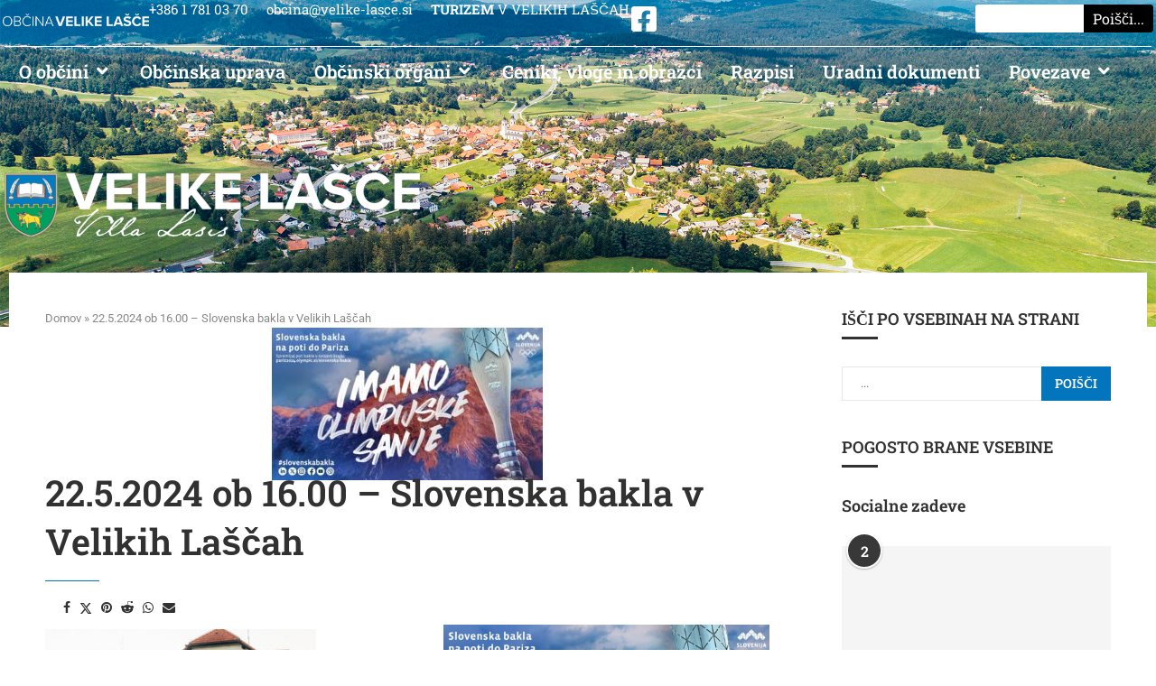

--- FILE ---
content_type: text/html; charset=UTF-8
request_url: https://obcina.velike-lasce.si/22-5-2024-ob-16-00-slovenska-bakla-v-velikih-lascah/
body_size: 37032
content:
<!DOCTYPE html><html lang="sl-SI"><head><script data-no-optimize="1">var litespeed_docref=sessionStorage.getItem("litespeed_docref");litespeed_docref&&(Object.defineProperty(document,"referrer",{get:function(){return litespeed_docref}}),sessionStorage.removeItem("litespeed_docref"));</script> <meta charset="UTF-8"><meta name="viewport" content="width=device-width, initial-scale=1.0, viewport-fit=cover" /><meta name='robots' content='index, follow, max-image-preview:large, max-snippet:-1, max-video-preview:-1' /><title>22.5.2024 ob 16.00 - Slovenska bakla v Velikih Laščah - Občina Velike Lašče</title><link rel="canonical" href="https://obcina.velike-lasce.si/22-5-2024-ob-16-00-slovenska-bakla-v-velikih-lascah/" /><meta property="og:locale" content="sl_SI" /><meta property="og:type" content="article" /><meta property="og:title" content="22.5.2024 ob 16.00 - Slovenska bakla v Velikih Laščah - Občina Velike Lašče" /><meta property="og:description" content="Projekt Slovenska bakla, ki je pred tremi leti pred olimpijskimi igrami v Tokiu prvič res temeljito prečesal celotno Slovenijo, je&hellip;" /><meta property="og:url" content="https://obcina.velike-lasce.si/22-5-2024-ob-16-00-slovenska-bakla-v-velikih-lascah/" /><meta property="og:site_name" content="Občina Velike Lašče" /><meta property="article:publisher" content="https://www.facebook.com/obcinavelikelasceofficial" /><meta property="article:published_time" content="2024-05-16T11:53:33+00:00" /><meta property="article:modified_time" content="2024-06-17T12:53:01+00:00" /><meta property="og:image" content="https://obcina.velike-lasce.si/wp-content/uploads/2024/05/Olimpijskabakla.jpg" /><meta property="og:image:width" content="1482" /><meta property="og:image:height" content="834" /><meta property="og:image:type" content="image/jpeg" /><meta name="author" content="Nina Plot Fugina" /><meta name="twitter:card" content="summary_large_image" /><meta name="twitter:label1" content="Written by" /><meta name="twitter:data1" content="Nina Plot Fugina" /><meta name="twitter:label2" content="Est. reading time" /><meta name="twitter:data2" content="1 minuta" /> <script type="application/ld+json" class="yoast-schema-graph">{"@context":"https://schema.org","@graph":[{"@type":"Article","@id":"https://obcina.velike-lasce.si/22-5-2024-ob-16-00-slovenska-bakla-v-velikih-lascah/#article","isPartOf":{"@id":"https://obcina.velike-lasce.si/22-5-2024-ob-16-00-slovenska-bakla-v-velikih-lascah/"},"author":{"name":"Nina Plot Fugina","@id":"https://obcina.velike-lasce.si/#/schema/person/e2555343aeb597b169f1d3c5d5678f86"},"headline":"22.5.2024 ob 16.00 &#8211; Slovenska bakla v Velikih Laščah","datePublished":"2024-05-16T11:53:33+00:00","dateModified":"2024-06-17T12:53:01+00:00","mainEntityOfPage":{"@id":"https://obcina.velike-lasce.si/22-5-2024-ob-16-00-slovenska-bakla-v-velikih-lascah/"},"wordCount":102,"publisher":{"@id":"https://obcina.velike-lasce.si/#organization"},"image":{"@id":"https://obcina.velike-lasce.si/22-5-2024-ob-16-00-slovenska-bakla-v-velikih-lascah/#primaryimage"},"thumbnailUrl":"https://obcina.velike-lasce.si/wp-content/uploads/2024/05/Olimpijskabakla.jpg","articleSection":["Občinska obvestila"],"inLanguage":"sl-SI"},{"@type":"WebPage","@id":"https://obcina.velike-lasce.si/22-5-2024-ob-16-00-slovenska-bakla-v-velikih-lascah/","url":"https://obcina.velike-lasce.si/22-5-2024-ob-16-00-slovenska-bakla-v-velikih-lascah/","name":"22.5.2024 ob 16.00 - Slovenska bakla v Velikih Laščah - Občina Velike Lašče","isPartOf":{"@id":"https://obcina.velike-lasce.si/#website"},"primaryImageOfPage":{"@id":"https://obcina.velike-lasce.si/22-5-2024-ob-16-00-slovenska-bakla-v-velikih-lascah/#primaryimage"},"image":{"@id":"https://obcina.velike-lasce.si/22-5-2024-ob-16-00-slovenska-bakla-v-velikih-lascah/#primaryimage"},"thumbnailUrl":"https://obcina.velike-lasce.si/wp-content/uploads/2024/05/Olimpijskabakla.jpg","datePublished":"2024-05-16T11:53:33+00:00","dateModified":"2024-06-17T12:53:01+00:00","breadcrumb":{"@id":"https://obcina.velike-lasce.si/22-5-2024-ob-16-00-slovenska-bakla-v-velikih-lascah/#breadcrumb"},"inLanguage":"sl-SI","potentialAction":[{"@type":"ReadAction","target":["https://obcina.velike-lasce.si/22-5-2024-ob-16-00-slovenska-bakla-v-velikih-lascah/"]}]},{"@type":"ImageObject","inLanguage":"sl-SI","@id":"https://obcina.velike-lasce.si/22-5-2024-ob-16-00-slovenska-bakla-v-velikih-lascah/#primaryimage","url":"https://obcina.velike-lasce.si/wp-content/uploads/2024/05/Olimpijskabakla.jpg","contentUrl":"https://obcina.velike-lasce.si/wp-content/uploads/2024/05/Olimpijskabakla.jpg","width":1482,"height":834},{"@type":"BreadcrumbList","@id":"https://obcina.velike-lasce.si/22-5-2024-ob-16-00-slovenska-bakla-v-velikih-lascah/#breadcrumb","itemListElement":[{"@type":"ListItem","position":1,"name":"Domov","item":"https://obcina.velike-lasce.si/"},{"@type":"ListItem","position":2,"name":"22.5.2024 ob 16.00 &#8211; Slovenska bakla v Velikih Laščah"}]},{"@type":"WebSite","@id":"https://obcina.velike-lasce.si/#website","url":"https://obcina.velike-lasce.si/","name":"Občina Velike Lašče - zibelka slovenske kulture","description":"zibelka slovenske kulture","publisher":{"@id":"https://obcina.velike-lasce.si/#organization"},"potentialAction":[{"@type":"SearchAction","target":{"@type":"EntryPoint","urlTemplate":"https://obcina.velike-lasce.si/?s={search_term_string}"},"query-input":{"@type":"PropertyValueSpecification","valueRequired":true,"valueName":"search_term_string"}}],"inLanguage":"sl-SI"},{"@type":"Organization","@id":"https://obcina.velike-lasce.si/#organization","name":"Občina Velike Lašče","url":"https://obcina.velike-lasce.si/","logo":{"@type":"ImageObject","inLanguage":"sl-SI","@id":"https://obcina.velike-lasce.si/#/schema/logo/image/","url":"https://obcina.velike-lasce.si/wp-content/uploads/2024/01/Velike_Lasce.png","contentUrl":"https://obcina.velike-lasce.si/wp-content/uploads/2024/01/Velike_Lasce.png","width":220,"height":267,"caption":"Občina Velike Lašče"},"image":{"@id":"https://obcina.velike-lasce.si/#/schema/logo/image/"},"sameAs":["https://www.facebook.com/obcinavelikelasceofficial"]},{"@type":"Person","@id":"https://obcina.velike-lasce.si/#/schema/person/e2555343aeb597b169f1d3c5d5678f86","name":"Nina Plot Fugina","image":{"@type":"ImageObject","inLanguage":"sl-SI","@id":"https://obcina.velike-lasce.si/#/schema/person/image/","url":"https://obcina.velike-lasce.si/wp-content/litespeed/avatar/8eab1cc6c3cd02153c7fe4d8dfc9dc2c.jpg?ver=1768367329","contentUrl":"https://obcina.velike-lasce.si/wp-content/litespeed/avatar/8eab1cc6c3cd02153c7fe4d8dfc9dc2c.jpg?ver=1768367329","caption":"Nina Plot Fugina"},"url":"https://obcina.velike-lasce.si/author/tajnistvovelike-lasce-si/"}]}</script> <link rel='dns-prefetch' href='//www.googletagmanager.com' /><link rel='dns-prefetch' href='//fonts.googleapis.com' /><link rel="alternate" type="application/rss+xml" title="Občina Velike Lašče &raquo; Vir" href="https://obcina.velike-lasce.si/feed/" /><link rel="alternate" type="application/rss+xml" title="Občina Velike Lašče &raquo; Vir komentarjev" href="https://obcina.velike-lasce.si/comments/feed/" /><link rel="alternate" type="application/rss+xml" title="Občina Velike Lašče &raquo; 22.5.2024 ob 16.00 &#8211; Slovenska bakla v Velikih Laščah Vir komentarjev" href="https://obcina.velike-lasce.si/22-5-2024-ob-16-00-slovenska-bakla-v-velikih-lascah/feed/" /><link rel="alternate" title="oEmbed (JSON)" type="application/json+oembed" href="https://obcina.velike-lasce.si/wp-json/oembed/1.0/embed?url=https%3A%2F%2Fobcina.velike-lasce.si%2F22-5-2024-ob-16-00-slovenska-bakla-v-velikih-lascah%2F" /><link rel="alternate" title="oEmbed (XML)" type="text/xml+oembed" href="https://obcina.velike-lasce.si/wp-json/oembed/1.0/embed?url=https%3A%2F%2Fobcina.velike-lasce.si%2F22-5-2024-ob-16-00-slovenska-bakla-v-velikih-lascah%2F&#038;format=xml" /><style id='wp-img-auto-sizes-contain-inline-css' type='text/css'>img:is([sizes=auto i],[sizes^="auto," i]){contain-intrinsic-size:3000px 1500px}
/*# sourceURL=wp-img-auto-sizes-contain-inline-css */</style><link data-optimized="2" rel="stylesheet" href="https://obcina.velike-lasce.si/wp-content/litespeed/css/f98fedcfbf8ebecdf84af9532e180f95.css?ver=1e743" /><style id='classic-theme-styles-inline-css' type='text/css'>/*! This file is auto-generated */
.wp-block-button__link{color:#fff;background-color:#32373c;border-radius:9999px;box-shadow:none;text-decoration:none;padding:calc(.667em + 2px) calc(1.333em + 2px);font-size:1.125em}.wp-block-file__button{background:#32373c;color:#fff;text-decoration:none}
/*# sourceURL=/wp-includes/css/classic-themes.min.css */</style><style id='elementor-icons-inline-css' type='text/css'>.elementor-add-new-section .elementor-add-templately-promo-button{
            background-color: #5d4fff;
            background-image: url(https://obcina.velike-lasce.si/wp-content/plugins/essential-addons-for-elementor-lite/assets/admin/images/templately/logo-icon.svg);
            background-repeat: no-repeat;
            background-position: center center;
            position: relative;
        }
        
		.elementor-add-new-section .elementor-add-templately-promo-button > i{
            height: 12px;
        }
        
        body .elementor-add-new-section .elementor-add-section-area-button {
            margin-left: 0;
        }

		.elementor-add-new-section .elementor-add-templately-promo-button{
            background-color: #5d4fff;
            background-image: url(https://obcina.velike-lasce.si/wp-content/plugins/essential-addons-for-elementor-lite/assets/admin/images/templately/logo-icon.svg);
            background-repeat: no-repeat;
            background-position: center center;
            position: relative;
        }
        
		.elementor-add-new-section .elementor-add-templately-promo-button > i{
            height: 12px;
        }
        
        body .elementor-add-new-section .elementor-add-section-area-button {
            margin-left: 0;
        }

		.elementor-add-new-section .elementor-add-templately-promo-button{
            background-color: #5d4fff;
            background-image: url(https://obcina.velike-lasce.si/wp-content/plugins/essential-addons-for-elementor-lite/assets/admin/images/templately/logo-icon.svg);
            background-repeat: no-repeat;
            background-position: center center;
            position: relative;
        }
        
		.elementor-add-new-section .elementor-add-templately-promo-button > i{
            height: 12px;
        }
        
        body .elementor-add-new-section .elementor-add-section-area-button {
            margin-left: 0;
        }

		.elementor-add-new-section .elementor-add-templately-promo-button{
            background-color: #5d4fff;
            background-image: url(https://obcina.velike-lasce.si/wp-content/plugins/essential-addons-for-elementor-lite/assets/admin/images/templately/logo-icon.svg);
            background-repeat: no-repeat;
            background-position: center center;
            position: relative;
        }
        
		.elementor-add-new-section .elementor-add-templately-promo-button > i{
            height: 12px;
        }
        
        body .elementor-add-new-section .elementor-add-section-area-button {
            margin-left: 0;
        }
/*# sourceURL=elementor-icons-inline-css */</style> <script type="litespeed/javascript" data-src="https://obcina.velike-lasce.si/wp-includes/js/jquery/jquery.min.js" id="jquery-core-js"></script> 
 <script type="litespeed/javascript" data-src="https://www.googletagmanager.com/gtag/js?id=GT-579F6HN" id="google_gtagjs-js"></script> <script id="google_gtagjs-js-after" type="litespeed/javascript">window.dataLayer=window.dataLayer||[];function gtag(){dataLayer.push(arguments)}
gtag("set","linker",{"domains":["obcina.velike-lasce.si"]});gtag("js",new Date());gtag("set","developer_id.dZTNiMT",!0);gtag("config","GT-579F6HN")</script> <link rel="https://api.w.org/" href="https://obcina.velike-lasce.si/wp-json/" /><link rel="alternate" title="JSON" type="application/json" href="https://obcina.velike-lasce.si/wp-json/wp/v2/posts/7446" /><link rel="EditURI" type="application/rsd+xml" title="RSD" href="https://obcina.velike-lasce.si/xmlrpc.php?rsd" /><meta name="generator" content="WordPress 6.9" /><meta name="generator" content="Soledad 8.7.0" /><link rel='shortlink' href='https://obcina.velike-lasce.si/?p=7446' /><meta name="generator" content="Site Kit by Google 1.170.0" /><style>.cmplz-hidden {
					display: none !important;
				}</style><style id="penci-custom-style" type="text/css">body{ --pcbg-cl: #fff; --pctext-cl: #313131; --pcborder-cl: #dedede; --pcheading-cl: #313131; --pcmeta-cl: #888888; --pcaccent-cl: #6eb48c; --pcbody-font: 'PT Serif', serif; --pchead-font: 'Raleway', sans-serif; --pchead-wei: bold; --pcava_bdr:10px;--pcajs_fvw:470px;--pcajs_fvmw:220px; } .single.penci-body-single-style-5 #header, .single.penci-body-single-style-6 #header, .single.penci-body-single-style-10 #header, .single.penci-body-single-style-5 .pc-wrapbuilder-header, .single.penci-body-single-style-6 .pc-wrapbuilder-header, .single.penci-body-single-style-10 .pc-wrapbuilder-header { --pchd-mg: 40px; } .fluid-width-video-wrapper > div { position: absolute; left: 0; right: 0; top: 0; width: 100%; height: 100%; } .yt-video-place { position: relative; text-align: center; } .yt-video-place.embed-responsive .start-video { display: block; top: 0; left: 0; bottom: 0; right: 0; position: absolute; transform: none; } .yt-video-place.embed-responsive .start-video img { margin: 0; padding: 0; top: 50%; display: inline-block; position: absolute; left: 50%; transform: translate(-50%, -50%); width: 68px; height: auto; } .mfp-bg { top: 0; left: 0; width: 100%; height: 100%; z-index: 9999999; overflow: hidden; position: fixed; background: #0b0b0b; opacity: .8; filter: alpha(opacity=80) } .mfp-wrap { top: 0; left: 0; width: 100%; height: 100%; z-index: 9999999; position: fixed; outline: none !important; -webkit-backface-visibility: hidden } body{--pcctain: 1270px}@media only screen and (min-width: 1170px) and (max-width: 1270px){ body{ --pcctain: calc( 100% - 40px ); } } body { --pchead-font: 'Roboto Slab', serif; } body { --pcbody-font: 'Roboto', sans-serif; } p{ line-height: 1.8; } #main #bbpress-forums .bbp-login-form fieldset.bbp-form select, #main #bbpress-forums .bbp-login-form .bbp-form input[type="password"], #main #bbpress-forums .bbp-login-form .bbp-form input[type="text"], .penci-login-register input[type="email"], .penci-login-register input[type="text"], .penci-login-register input[type="password"], .penci-login-register input[type="number"], body, textarea, #respond textarea, .widget input[type="text"], .widget input[type="email"], .widget input[type="date"], .widget input[type="number"], .wpcf7 textarea, .mc4wp-form input, #respond input, div.wpforms-container .wpforms-form.wpforms-form input[type=date], div.wpforms-container .wpforms-form.wpforms-form input[type=datetime], div.wpforms-container .wpforms-form.wpforms-form input[type=datetime-local], div.wpforms-container .wpforms-form.wpforms-form input[type=email], div.wpforms-container .wpforms-form.wpforms-form input[type=month], div.wpforms-container .wpforms-form.wpforms-form input[type=number], div.wpforms-container .wpforms-form.wpforms-form input[type=password], div.wpforms-container .wpforms-form.wpforms-form input[type=range], div.wpforms-container .wpforms-form.wpforms-form input[type=search], div.wpforms-container .wpforms-form.wpforms-form input[type=tel], div.wpforms-container .wpforms-form.wpforms-form input[type=text], div.wpforms-container .wpforms-form.wpforms-form input[type=time], div.wpforms-container .wpforms-form.wpforms-form input[type=url], div.wpforms-container .wpforms-form.wpforms-form input[type=week], div.wpforms-container .wpforms-form.wpforms-form select, div.wpforms-container .wpforms-form.wpforms-form textarea, .wpcf7 input, form.pc-searchform input.search-input, ul.homepage-featured-boxes .penci-fea-in h4, .widget.widget_categories ul li span.category-item-count, .about-widget .about-me-heading, .widget ul.side-newsfeed li .side-item .side-item-text .side-item-meta { font-weight: 400 } .penci-hide-tagupdated{ display: none !important; } body, .widget ul li a{ font-size: 15px; } .widget ul li, .widget ol li, .post-entry, p, .post-entry p { font-size: 15px; line-height: 1.8; } body { --pchead-wei: 600; } .featured-area.featured-style-42 .item-inner-content, .featured-style-41 .swiper-slide, .slider-40-wrapper .nav-thumb-creative .thumb-container:after,.penci-slider44-t-item:before,.penci-slider44-main-wrapper .item, .featured-area .penci-image-holder, .featured-area .penci-slider4-overlay, .featured-area .penci-slide-overlay .overlay-link, .featured-style-29 .featured-slider-overlay, .penci-slider38-overlay{ border-radius: ; -webkit-border-radius: ; } .penci-featured-content-right:before{ border-top-right-radius: ; border-bottom-right-radius: ; } .penci-flat-overlay .penci-slide-overlay .penci-mag-featured-content:before{ border-bottom-left-radius: ; border-bottom-right-radius: ; } .container-single .post-image{ border-radius: ; -webkit-border-radius: ; } .penci-mega-post-inner, .penci-mega-thumbnail .penci-image-holder{ border-radius: ; -webkit-border-radius: ; } .penci-magazine-slider .mag-item-1 .mag-meta-child span:after, .penci-magazine-slider .mag-meta-child span:after, .post-box-meta-single > span:before, .standard-top-meta > span:before, .penci-mag-featured-content .feat-meta > span:after, .penci-featured-content .feat-text .feat-meta > span:after, .featured-style-35 .featured-content-excerpt .feat-meta > span:after, .penci-post-box-meta .penci-box-meta span:after, .grid-post-box-meta span:after, .overlay-post-box-meta > div:after{ box-sizing: border-box; -webkit-box-sizing: border-box; width: 4px; height: 4px; border: 2px solid; border-radius: 2px; transform: translateY(-2px); -webkit-transform: translateY(-2px); } #logo a { max-width:465px; width: 100%; } @media only screen and (max-width: 960px) and (min-width: 768px){ #logo img{ max-width: 100%; } } @media only screen and (min-width: 1170px){.inner-header #logo img{ width: auto; height:85px; }} .wp-caption p.wp-caption-text, .penci-featured-caption { position: static; background: none; padding: 11px 0 0; color: #888; } .wp-caption:hover p.wp-caption-text, .post-image:hover .penci-featured-caption{ opacity: 1; transform: none; -webkit-transform: none; } .editor-styles-wrapper, body{ --pcaccent-cl: #0275bd; } .penci-menuhbg-toggle:hover .lines-button:after, .penci-menuhbg-toggle:hover .penci-lines:before, .penci-menuhbg-toggle:hover .penci-lines:after,.tags-share-box.tags-share-box-s2 .post-share-plike,.penci-video_playlist .penci-playlist-title,.pencisc-column-2.penci-video_playlist .penci-video-nav .playlist-panel-item, .pencisc-column-1.penci-video_playlist .penci-video-nav .playlist-panel-item,.penci-video_playlist .penci-custom-scroll::-webkit-scrollbar-thumb, .pencisc-button, .post-entry .pencisc-button, .penci-dropcap-box, .penci-dropcap-circle, .penci-login-register input[type="submit"]:hover, .penci-ld .penci-ldin:before, .penci-ldspinner > div{ background: #0275bd; } a, .post-entry .penci-portfolio-filter ul li a:hover, .penci-portfolio-filter ul li a:hover, .penci-portfolio-filter ul li.active a, .post-entry .penci-portfolio-filter ul li.active a, .penci-countdown .countdown-amount, .archive-box h1, .post-entry a, .container.penci-breadcrumb span a:hover,.container.penci-breadcrumb a:hover, .post-entry blockquote:before, .post-entry blockquote cite, .post-entry blockquote .author, .wpb_text_column blockquote:before, .wpb_text_column blockquote cite, .wpb_text_column blockquote .author, .penci-pagination a:hover, ul.penci-topbar-menu > li a:hover, div.penci-topbar-menu > ul > li a:hover, .penci-recipe-heading a.penci-recipe-print,.penci-review-metas .penci-review-btnbuy, .main-nav-social a:hover, .widget-social .remove-circle a:hover i, .penci-recipe-index .cat > a.penci-cat-name, #bbpress-forums li.bbp-body ul.forum li.bbp-forum-info a:hover, #bbpress-forums li.bbp-body ul.topic li.bbp-topic-title a:hover, #bbpress-forums li.bbp-body ul.forum li.bbp-forum-info .bbp-forum-content a, #bbpress-forums li.bbp-body ul.topic p.bbp-topic-meta a, #bbpress-forums .bbp-breadcrumb a:hover, #bbpress-forums .bbp-forum-freshness a:hover, #bbpress-forums .bbp-topic-freshness a:hover, #buddypress ul.item-list li div.item-title a, #buddypress ul.item-list li h4 a, #buddypress .activity-header a:first-child, #buddypress .comment-meta a:first-child, #buddypress .acomment-meta a:first-child, div.bbp-template-notice a:hover, .penci-menu-hbg .menu li a .indicator:hover, .penci-menu-hbg .menu li a:hover, #sidebar-nav .menu li a:hover, .penci-rlt-popup .rltpopup-meta .rltpopup-title:hover, .penci-video_playlist .penci-video-playlist-item .penci-video-title:hover, .penci_list_shortcode li:before, .penci-dropcap-box-outline, .penci-dropcap-circle-outline, .penci-dropcap-regular, .penci-dropcap-bold{ color: #0275bd; } .penci-home-popular-post ul.slick-dots li button:hover, .penci-home-popular-post ul.slick-dots li.slick-active button, .post-entry blockquote .author span:after, .error-image:after, .error-404 .go-back-home a:after, .penci-header-signup-form, .woocommerce span.onsale, .woocommerce #respond input#submit:hover, .woocommerce a.button:hover, .woocommerce button.button:hover, .woocommerce input.button:hover, .woocommerce nav.woocommerce-pagination ul li span.current, .woocommerce div.product .entry-summary div[itemprop="description"]:before, .woocommerce div.product .entry-summary div[itemprop="description"] blockquote .author span:after, .woocommerce div.product .woocommerce-tabs #tab-description blockquote .author span:after, .woocommerce #respond input#submit.alt:hover, .woocommerce a.button.alt:hover, .woocommerce button.button.alt:hover, .woocommerce input.button.alt:hover, .pcheader-icon.shoping-cart-icon > a > span, #penci-demobar .buy-button, #penci-demobar .buy-button:hover, .penci-recipe-heading a.penci-recipe-print:hover,.penci-review-metas .penci-review-btnbuy:hover, .penci-review-process span, .penci-review-score-total, #navigation.menu-style-2 ul.menu ul.sub-menu:before, #navigation.menu-style-2 .menu ul ul.sub-menu:before, .penci-go-to-top-floating, .post-entry.blockquote-style-2 blockquote:before, #bbpress-forums #bbp-search-form .button, #bbpress-forums #bbp-search-form .button:hover, .wrapper-boxed .bbp-pagination-links span.current, #bbpress-forums #bbp_reply_submit:hover, #bbpress-forums #bbp_topic_submit:hover,#main .bbp-login-form .bbp-submit-wrapper button[type="submit"]:hover, #buddypress .dir-search input[type=submit], #buddypress .groups-members-search input[type=submit], #buddypress button:hover, #buddypress a.button:hover, #buddypress a.button:focus, #buddypress input[type=button]:hover, #buddypress input[type=reset]:hover, #buddypress ul.button-nav li a:hover, #buddypress ul.button-nav li.current a, #buddypress div.generic-button a:hover, #buddypress .comment-reply-link:hover, #buddypress input[type=submit]:hover, #buddypress div.pagination .pagination-links .current, #buddypress div.item-list-tabs ul li.selected a, #buddypress div.item-list-tabs ul li.current a, #buddypress div.item-list-tabs ul li a:hover, #buddypress table.notifications thead tr, #buddypress table.notifications-settings thead tr, #buddypress table.profile-settings thead tr, #buddypress table.profile-fields thead tr, #buddypress table.wp-profile-fields thead tr, #buddypress table.messages-notices thead tr, #buddypress table.forum thead tr, #buddypress input[type=submit] { background-color: #0275bd; } .penci-pagination ul.page-numbers li span.current, #comments_pagination span { color: #fff; background: #0275bd; border-color: #0275bd; } .footer-instagram h4.footer-instagram-title > span:before, .woocommerce nav.woocommerce-pagination ul li span.current, .penci-pagination.penci-ajax-more a.penci-ajax-more-button:hover, .penci-recipe-heading a.penci-recipe-print:hover,.penci-review-metas .penci-review-btnbuy:hover, .home-featured-cat-content.style-14 .magcat-padding:before, .wrapper-boxed .bbp-pagination-links span.current, #buddypress .dir-search input[type=submit], #buddypress .groups-members-search input[type=submit], #buddypress button:hover, #buddypress a.button:hover, #buddypress a.button:focus, #buddypress input[type=button]:hover, #buddypress input[type=reset]:hover, #buddypress ul.button-nav li a:hover, #buddypress ul.button-nav li.current a, #buddypress div.generic-button a:hover, #buddypress .comment-reply-link:hover, #buddypress input[type=submit]:hover, #buddypress div.pagination .pagination-links .current, #buddypress input[type=submit], form.pc-searchform.penci-hbg-search-form input.search-input:hover, form.pc-searchform.penci-hbg-search-form input.search-input:focus, .penci-dropcap-box-outline, .penci-dropcap-circle-outline { border-color: #0275bd; } .woocommerce .woocommerce-error, .woocommerce .woocommerce-info, .woocommerce .woocommerce-message { border-top-color: #0275bd; } .penci-slider ol.penci-control-nav li a.penci-active, .penci-slider ol.penci-control-nav li a:hover, .penci-related-carousel .penci-owl-dot.active span, .penci-owl-carousel-slider .penci-owl-dot.active span{ border-color: #0275bd; background-color: #0275bd; } .woocommerce .woocommerce-message:before, .woocommerce form.checkout table.shop_table .order-total .amount, .woocommerce ul.products li.product .price ins, .woocommerce ul.products li.product .price, .woocommerce div.product p.price ins, .woocommerce div.product span.price ins, .woocommerce div.product p.price, .woocommerce div.product .entry-summary div[itemprop="description"] blockquote:before, .woocommerce div.product .woocommerce-tabs #tab-description blockquote:before, .woocommerce div.product .entry-summary div[itemprop="description"] blockquote cite, .woocommerce div.product .entry-summary div[itemprop="description"] blockquote .author, .woocommerce div.product .woocommerce-tabs #tab-description blockquote cite, .woocommerce div.product .woocommerce-tabs #tab-description blockquote .author, .woocommerce div.product .product_meta > span a:hover, .woocommerce div.product .woocommerce-tabs ul.tabs li.active, .woocommerce ul.cart_list li .amount, .woocommerce ul.product_list_widget li .amount, .woocommerce table.shop_table td.product-name a:hover, .woocommerce table.shop_table td.product-price span, .woocommerce table.shop_table td.product-subtotal span, .woocommerce-cart .cart-collaterals .cart_totals table td .amount, .woocommerce .woocommerce-info:before, .woocommerce div.product span.price, .penci-container-inside.penci-breadcrumb span a:hover,.penci-container-inside.penci-breadcrumb a:hover { color: #0275bd; } .standard-content .penci-more-link.penci-more-link-button a.more-link, .penci-readmore-btn.penci-btn-make-button a, .penci-featured-cat-seemore.penci-btn-make-button a{ background-color: #0275bd; color: #fff; } .penci-vernav-toggle:before{ border-top-color: #0275bd; color: #fff; } #penci-login-popup, #penci-login-popup:before, #penci-login-popup.ajax-loading:before{ background-color: #000000; } #penci-login-popup, #penci-login-popup:before, #penci-login-popup.ajax-loading:before{ background: linear-gradient( 135deg ,#000000 0%,#4c4c4c 100%); } #penci-login-popup:before{ opacity: ; } .mfp-close-btn-in #penci-login-popup .mfp-close{ color: #ffffff; } .penci-lgpop-title{ color: #ffffff; } #penci-login-popup .penci-login input[type="text"], #penci-login-popup .penci-login input[type="password"], #penci-login-popup .penci-login input[type="email"]{ color: #ffffff; } #penci-login-popup .penci-login input[type="text"]::-webkit-input-placeholder, #penci-login-popup .penci-login input[type="password"]::-webkit-input-placeholder, #penci-login-popup .penci-login input[type="email"]::-webkit-input-placeholder{ color: #ffffff; } #penci-login-popup .penci-login input[type="text"]::-ms-input-placeholder, #penci-login-popup .penci-login input[type="password"]::-ms-input-placeholder, #penci-login-popup .penci-login input[type="email"]::-ms-input-placeholder{ color: #ffffff; } #penci-login-popup .penci-login input[type="text"]::placeholder, #penci-login-popup .penci-login input[type="password"]::placeholder, #penci-login-popup .penci-login input[type="email"]::placeholder{ color: #ffffff; } #penci-login-popup .penci-login input[type="text"], #penci-login-popup .penci-login input[type="password"], #penci-login-popup .penci-login input[type="email"]{ border-color: #424242; } #penci-login-popup .penci-login input[type="submit"]{ color: #ffffff; } #penci-login-popup .penci-login input[type="submit"]:hover{ color: #ffffff; } #penci-login-popup .penci-login input[type="submit"]{ background-color: #111111; } #penci-login-popup .penci-login input[type="submit"]:hover{ background-color: #1a1a1a; } #penci-login-popup, #penci-login-popup p:not(.message){ color: #e9e9e9; } #penci-login-popup a, #penci-login-popup a:hover{ color: #e9e9e9; } #navigation .penci-megamenu .post-mega-title a, .pc-builder-element .navigation .penci-megamenu .penci-content-megamenu .penci-mega-latest-posts .penci-mega-post .post-mega-title a{ text-transform: none; } .penci-homepage-title.penci-magazine-title h3 a, .penci-border-arrow.penci-homepage-title .inner-arrow { font-size: 18px; } .penci-header-signup-form { padding-top: px; padding-bottom: px; } .penci-slide-overlay .overlay-link, .penci-slider38-overlay, .penci-flat-overlay .penci-slide-overlay .penci-mag-featured-content:before, .slider-40-wrapper .list-slider-creative .item-slider-creative .img-container:before { opacity: ; } .penci-item-mag:hover .penci-slide-overlay .overlay-link, .featured-style-38 .item:hover .penci-slider38-overlay, .penci-flat-overlay .penci-item-mag:hover .penci-slide-overlay .penci-mag-featured-content:before { opacity: ; } .penci-featured-content .featured-slider-overlay { opacity: ; } .slider-40-wrapper .list-slider-creative .item-slider-creative:hover .img-container:before { opacity:; } .featured-style-29 .featured-slider-overlay { opacity: ; } .header-standard h2, .header-standard .post-title, .header-standard h2 a, .pc_titlebig_standard { text-transform: none; } .penci_grid_title a, .penci-grid li .item h2 a, .penci-masonry .item-masonry h2 a, .grid-mixed .mixed-detail h2 a, .overlay-header-box .overlay-title a { text-transform: none; } .penci-grid li .item h2 a, .penci-masonry .item-masonry h2 a { } .penci-grid li.typography-style .overlay-typography { opacity: ; } .penci-grid li.typography-style:hover .overlay-typography { opacity: ; } .penci-grid li .item h2 a, .penci-masonry .item-masonry h2 a, .penci_grid_title a{font-size:22px;} .penci-grid > li, .grid-featured, .penci-grid li.typography-style, .grid-mixed, .penci-grid .list-post.list-boxed-post, .penci-masonry .item-masonry, article.standard-article, .penci-grid li.list-post, .grid-overlay, .penci-grid li.list-post.penci-slistp{ margin-bottom: 20px; } .penci-grid li.list-post, .penci-grid li.list-post.penci-slistp{ padding-bottom: 20px; } .penci-layout-mixed-3 .penci-grid li.penci-slistp, .penci-layout-mixed-4 .penci-grid li.penci-slistp{ padding-bottom: 0px; margin-bottom: 0px; padding-top: 20px; } .penci-layout-mixed-3 .penci-grid li.penci-slistp ~ .penci-slistp, .penci-layout-mixed-4 .penci-grid li.penci-slistp ~ .penci-slistp{ margin-top: 20px; } @media only screen and (min-width: 768px){ .penci-grid li.list-post .item > .thumbnail, .home-featured-cat-content.style-6 .mag-post-box.first-post .magcat-thumb{ width: 35%; } .penci-grid li.list-post .item .content-list-right, .home-featured-cat-content.style-6 .mag-post-box.first-post .magcat-detail{ width: 65%; } } @media only screen and (min-width: 961px){ .penci-sidebar-content{ width: 26%; } .penci-single-style-10 .penci-single-s10-content, .container.penci_sidebar:not(.two-sidebar) #main{ width: 74%; } } .penci-sidebar-content .widget, .penci-sidebar-content.pcsb-boxed-whole { margin-bottom: 40px; } .penci-sidebar-content .penci-border-arrow .inner-arrow { font-size: 18px; } .penci-sidebar-content.style-25 .widget-title span{--pcheading-cl:#ffffff;} .penci-sidebar-content.style-29 .widget-title > span,.penci-sidebar-content.style-26 .widget-title,.penci-sidebar-content.style-30 .widget-title{--pcborder-cl:#ffffff;} .penci-sidebar-content.style-24 .widget-title>span, .penci-sidebar-content.style-23 .widget-title>span, .penci-sidebar-content.style-29 .widget-title > span, .penci-sidebar-content.style-22 .widget-title,.penci-sidebar-content.style-21 .widget-title span{--pcaccent-cl:#ffffff;} .penci-sidebar-content .penci-border-arrow .inner-arrow, .penci-sidebar-content.style-4 .penci-border-arrow .inner-arrow:before, .penci-sidebar-content.style-4 .penci-border-arrow .inner-arrow:after, .penci-sidebar-content.style-5 .penci-border-arrow, .penci-sidebar-content.style-7 .penci-border-arrow, .penci-sidebar-content.style-9 .penci-border-arrow{ border-color: #ffffff; } .penci-sidebar-content .penci-border-arrow:before { border-top-color: #ffffff; } .penci-sidebar-content.style-16 .penci-border-arrow:after{ background-color: #ffffff; } .penci-sidebar-content.style-7 .penci-border-arrow .inner-arrow:before, .penci-sidebar-content.style-9 .penci-border-arrow .inner-arrow:before { background-color: #313131; } .container-single .single-post-title { text-transform: none; } @media only screen and (min-width: 769px){ .container-single .single-post-title { font-size: 40px; } } @media only screen and (max-width: 768px){ .container-single .single-post-title, .container-single.penci-single-style-3 .single-post-title, .container-single.penci-single-style-4 .single-post-title, .container-single.penci-single-style-5 .single-post-title, .container-single.penci-single-style-6 .single-post-title, .container-single.penci-single-style-7 .single-post-title, .container-single.penci-single-style-8 .single-post-title, .container-single.penci-single-style-9 .single-post-title, .container-single.penci-single-style-10 .single-post-title{ font-size: 26px; } } @media only screen and (min-width: 769px){ .container-single .header-standard h2.penci-psub-title, .container-single h2.penci-psub-title{ font-size: 22px; } } @media only screen and (max-width: 768px){ .container-single .header-standard h2.penci-psub-title, .container-single h2.penci-psub-title{ font-size: 18px; } } .post-entry h1, .wpb_text_column h1, .elementor-text-editor h1, .woocommerce .page-description h1{font-size:36px;}.post-entry h2, .wpb_text_column h2, .elementor-text-editor h2, .woocommerce .page-description h2{font-size:32px;}.post-entry h3, .wpb_text_column h3, .elementor-text-editor h3, .woocommerce .page-description h3{font-size:28px;}.post-entry h4, .wpb_text_column h4, .elementor-text-editor h4, .woocommerce .page-description h4{font-size:24px;}.post-entry h5, .wpb_text_column h5, .elementor-text-editor h5, .woocommerce .page-description h5{font-size:20px;} .post-entry, .post-entry p, .wpb_text_column p, .woocommerce .page-description p{font-size:16px;} .author-content h5{ font-size: 16px; } .post-pagination span{ font-size: 14px; } .post-pagination h5{ font-size: 15px; } #respond h3.comment-reply-title span, .post-box-title{ font-size: 26px; } .post-related .item-related h3 a{ font-size: 15px; } .list-post .header-list-style:after, .grid-header-box:after, .penci-overlay-over .overlay-header-box:after, .home-featured-cat-content .first-post .magcat-detail .mag-header:after { content: none; } .list-post .header-list-style, .grid-header-box, .penci-overlay-over .overlay-header-box, .home-featured-cat-content .first-post .magcat-detail .mag-header{ padding-bottom: 0; } .header-standard-wrapper, .penci-author-img-wrapper .author{justify-content: start;} .penci-body-single-style-16 .container.penci-breadcrumb, .penci-body-single-style-11 .penci-breadcrumb, .penci-body-single-style-12 .penci-breadcrumb, .penci-body-single-style-14 .penci-breadcrumb, .penci-body-single-style-16 .penci-breadcrumb, .penci-body-single-style-17 .penci-breadcrumb, .penci-body-single-style-18 .penci-breadcrumb, .penci-body-single-style-19 .penci-breadcrumb, .penci-body-single-style-22 .container.penci-breadcrumb, .penci-body-single-style-22 .container-single .header-standard, .penci-body-single-style-22 .container-single .post-box-meta-single, .penci-single-style-12 .container.penci-breadcrumb, .penci-body-single-style-11 .container.penci-breadcrumb, .penci-single-style-21 .single-breadcrumb,.penci-single-style-6 .single-breadcrumb, .penci-single-style-5 .single-breadcrumb, .penci-single-style-4 .single-breadcrumb, .penci-single-style-3 .single-breadcrumb, .penci-single-style-9 .single-breadcrumb, .penci-single-style-7 .single-breadcrumb{ text-align: left; } .penci-single-style-12 .container.penci-breadcrumb, .penci-body-single-style-11 .container.penci-breadcrumb, .container-single .header-standard, .container-single .post-box-meta-single { text-align: left; } .rtl .container-single .header-standard,.rtl .container-single .post-box-meta-single { text-align: right; } .container-single .post-pagination h5 { text-transform: none; } #respond h3.comment-reply-title span:before, #respond h3.comment-reply-title span:after, .post-box-title:before, .post-box-title:after { content: none; display: none; } .container-single .item-related h3 a { text-transform: none; } @media only screen and (max-width: 479px) { .penci-rlt-popup{ display: none !important; } } .penci-homepage-title.style-21 .inner-arrow{--pcheading-cl:#ffffff;} .penci-homepage-title.style-26 .inner-arrow,.penci-homepage-title.style-30 .inner-arrow{--pcborder-cl:#ffffff;} .penci-homepage-title.style-24 .inner-arrow>span, .penci-homepage-title.style-23 .inner-arrow>span, .penci-homepage-title.style-24 .inner-arrow>a, .penci-homepage-title.style-23 .inner-arrow>a, .penci-homepage-title.style-29 .inner-arrow > span, .penci-homepage-title.style-22,.penci-homepage-title.style-21 .inner-arrow span{--pcaccent-cl:#ffffff;} .penci-border-arrow.penci-homepage-title .inner-arrow, .penci-homepage-title.style-4 .inner-arrow:before, .penci-homepage-title.style-4 .inner-arrow:after, .penci-homepage-title.style-7, .penci-homepage-title.style-9 { border-color: #ffffff; } .penci-border-arrow.penci-homepage-title:before { border-top-color: #ffffff; } .penci-homepage-title.style-5, .penci-homepage-title.style-7{ border-color: #ffffff; } .penci-homepage-title.style-16.penci-border-arrow:after{ background-color: #ffffff; } .penci-homepage-title.style-7 .inner-arrow:before, .penci-homepage-title.style-9 .inner-arrow:before{ background-color: #313131; } .home-featured-cat-content .mag-photo .mag-overlay-photo { opacity: ; } .home-featured-cat-content .mag-photo:hover .mag-overlay-photo { opacity: ; } .inner-item-portfolio:hover .penci-portfolio-thumbnail a:after { opacity: ; } .penci-menuhbg-toggle { width: 18px; } .penci-menuhbg-toggle .penci-menuhbg-inner { height: 18px; } .penci-menuhbg-toggle .penci-lines, .penci-menuhbg-wapper{ width: 18px; } .penci-menuhbg-toggle .lines-button{ top: 8px; } .penci-menuhbg-toggle .penci-lines:before{ top: 5px; } .penci-menuhbg-toggle .penci-lines:after{ top: -5px; } .penci-menuhbg-toggle:hover .lines-button:after, .penci-menuhbg-toggle:hover .penci-lines:before, .penci-menuhbg-toggle:hover .penci-lines:after{ transform: translateX(28px); } .penci-menuhbg-toggle .lines-button.penci-hover-effect{ left: -28px; } .penci-menu-hbg-inner .penci-hbg_sitetitle{ font-size: 18px; } .penci-menu-hbg-inner .penci-hbg_desc{ font-size: 14px; } .penci-menu-hbg{ width: 330px; }.penci-menu-hbg.penci-menu-hbg-left{ transform: translateX(-330px); -webkit-transform: translateX(-330px); -moz-transform: translateX(-330px); }.penci-menu-hbg.penci-menu-hbg-right{ transform: translateX(330px); -webkit-transform: translateX(330px); -moz-transform: translateX(330px); }.penci-menuhbg-open .penci-menu-hbg.penci-menu-hbg-left, .penci-vernav-poleft.penci-menuhbg-open .penci-vernav-toggle{ left: 330px; }@media only screen and (min-width: 961px) { .penci-vernav-enable.penci-vernav-poleft .wrapper-boxed, .penci-vernav-enable.penci-vernav-poleft .pencipdc_podcast.pencipdc_dock_player{ padding-left: 330px; } .penci-vernav-enable.penci-vernav-poright .wrapper-boxed, .penci-vernav-enable.penci-vernav-poright .pencipdc_podcast.pencipdc_dock_player{ padding-right: 330px; } .penci-vernav-enable .is-sticky #navigation{ width: calc(100% - 330px); } }@media only screen and (min-width: 961px) { .penci-vernav-enable .penci_is_nosidebar .wp-block-image.alignfull, .penci-vernav-enable .penci_is_nosidebar .wp-block-cover-image.alignfull, .penci-vernav-enable .penci_is_nosidebar .wp-block-cover.alignfull, .penci-vernav-enable .penci_is_nosidebar .wp-block-gallery.alignfull, .penci-vernav-enable .penci_is_nosidebar .alignfull{ margin-left: calc(50% - 50vw + 165px); width: calc(100vw - 330px); } }.penci-vernav-poright.penci-menuhbg-open .penci-vernav-toggle{ right: 330px; }@media only screen and (min-width: 961px) { .penci-vernav-enable.penci-vernav-poleft .penci-rltpopup-left{ left: 330px; } }@media only screen and (min-width: 961px) { .penci-vernav-enable.penci-vernav-poright .penci-rltpopup-right{ right: 330px; } }@media only screen and (max-width: 1500px) and (min-width: 961px) { .penci-vernav-enable .container { max-width: 100%; max-width: calc(100% - 30px); } .penci-vernav-enable .container.home-featured-boxes{ display: block; } .penci-vernav-enable .container.home-featured-boxes:before, .penci-vernav-enable .container.home-featured-boxes:after{ content: ""; display: table; clear: both; } } /* Pause play bg video btn */ .pauseplay { background-color: transparent!important; } .elementor-loop-container .penci-ilrltpost-beaf { display: none;} .pauseplay img { opacity: 0.5; filter: alpha(opacity=40); } .pauseplay img:hover { opacity: 1.0; filter: alpha(opacity=100); } .penci_navbar_mobile .pc-builder-element.penci-top-search .search-click{ color: #111111; } .widget ul li, .post-entry, p, .post-entry p {text-align: left;} .e-n-menu-heading a:hover {text-decoration: none!important;} .uwaw-footer__r { display: none!important; } a:focus-visible, button:focus-visible { outline: 3px solid #00a05f; } .penci-breadcrumb { max-width: 850px; } .elementor-element-1cc098b a, .elementor-element-1cc098b a:hover { color: #fff; } .penci-fixh .penci-bgitin, .pcsl-thumb a, .penci-bgmain, .pcbg-thumbin, pcbg-content-flex a, .pcbg-thumb, .penci-bgitin { border-radius: 4px; } #menu-obcinski-svet li, #menu-nadzorni-odbor li, #menu-ostali-obcinski-organi li, #menu-podrocja-dela-obcine li, #menu-javne-sluzbe li , #menu-kultura-in-turizem li, #menu-drustva-in-dejavnosti li { position: relative; left: 40px; list-style: disc; } #menu-obcinski-svet li a, #menu-nadzorni-odbor li a, #menu-ostali-obcinski-organi li a, #menu-podrocja-dela-obcine li a, #menu-javne-sluzbe li a, #menu-kultura-in-turizem li a, #menu-drustva-in-dejavnosti a { padding-left: 0px; } #menu-obcinski-svet span, #menu-nadzorni-odbor span, #menu-ostali-obcinski-organi span, #menu-podrocja-dela-obcine span, #menu-javne-sluzbe span, #menu-kultura-in-turizem span, #menu-drustva-in-dejavnosti span { margin-left: -50px; } #menu-hitre-povezave li a:hover, #menu-podrocja-dela-obcine-1 li a:hover { text-decoration: underline; } @media screen and (max-width: 960px) { .penci-bgstyle-14 .penci-fixh .penci-bgitem { width: 100%; } } /* Slika na posamezni objavi *//* Featured slika desno v vsebini – “močnejši” override */ .single-post .entry-content img.soledad-featured-in-content, .single-post .inner-post-entry img.soledad-featured-in-content, .single-post #penci-post-entry-inner img.soledad-featured-in-content { float: right !important; display: inline !important; margin: 0 0 1rem 1.5rem !important; max-width: 45% !important; height: auto !important; clear: none !important; } /* Da se paragrafi lepo ovijejo okoli float-a */ .single-post #penci-post-entry-inner p { overflow: visible; /* če tema slučajno zapira float */ } /* Mobile: gre lepo čez celo širino */ @media (max-width: 768px) { .single-post .entry-content img.soledad-featured-in-content, .single-post .inner-post-entry img.soledad-featured-in-content, .single-post #penci-post-entry-inner img.soledad-featured-in-content { float: none !important; display: block !important; max-width: 100% !important; margin: 0 0 1rem 0 !important; } } /* Skrij vrhnjo (header) sliko, ki je Elementor Image widget pred naslovom */ .single-post .elementor-element:has(+ .elementor-widget-penci-single-title) img { display: none !important; } .penci-block-vc .penci-border-arrow .inner-arrow { font-size: 18px; } .penci-block-vc .penci-border-arrow .inner-arrow, .penci-block-vc.style-4 .penci-border-arrow .inner-arrow:before, .penci-block-vc.style-4 .penci-border-arrow .inner-arrow:after, .penci-block-vc.style-5 .penci-border-arrow, .penci-block-vc.style-7 .penci-border-arrow, .penci-block-vc.style-9 .penci-border-arrow { border-color: #ffffff; } .penci-block-vc .penci-border-arrow:before { border-top-color: #ffffff; } .penci-block-vc .style-7.penci-border-arrow .inner-arrow:before, .penci-block-vc.style-9 .penci-border-arrow .inner-arrow:before { background-color: #313131; } .biggrid-archive-wrapper .pcbg-meta, .biggrid-archive-wrapper .pcbg-meta span, .biggrid-archive-wrapper .pcbg-meta span a{font-size:13px;} body { --pcdm_btnbg: rgba(0, 0, 0, .1); --pcdm_btnd: #666; --pcdm_btndbg: #fff; --pcdm_btnn: var(--pctext-cl); --pcdm_btnnbg: var(--pcbg-cl); } body.pcdm-enable { --pcbg-cl: #000000; --pcbg-l-cl: #1a1a1a; --pcbg-d-cl: #000000; --pctext-cl: #fff; --pcborder-cl: #313131; --pcborders-cl: #3c3c3c; --pcheading-cl: rgba(255,255,255,0.9); --pcmeta-cl: #999999; --pcl-cl: #fff; --pclh-cl: #0275bd; --pcaccent-cl: #0275bd; background-color: var(--pcbg-cl); color: var(--pctext-cl); } body.pcdark-df.pcdm-enable.pclight-mode { --pcbg-cl: #fff; --pctext-cl: #313131; --pcborder-cl: #dedede; --pcheading-cl: #313131; --pcmeta-cl: #888888; --pcaccent-cl: #0275bd; }</style><link rel="shortcut icon" href="https://obcina.velike-lasce.si/wp-content/uploads/2023/12/velike-lasce-favicon.png"
type="image/x-icon"/><link rel="apple-touch-icon" sizes="180x180" href="https://obcina.velike-lasce.si/wp-content/uploads/2023/12/velike-lasce-favicon.png"> <script type="litespeed/javascript">var penciBlocksArray=[];var portfolioDataJs=portfolioDataJs||[];var PENCILOCALCACHE={};(function(){"use strict";PENCILOCALCACHE={data:{},remove:function(ajaxFilterItem){delete PENCILOCALCACHE.data[ajaxFilterItem]},exist:function(ajaxFilterItem){return PENCILOCALCACHE.data.hasOwnProperty(ajaxFilterItem)&&PENCILOCALCACHE.data[ajaxFilterItem]!==null},get:function(ajaxFilterItem){return PENCILOCALCACHE.data[ajaxFilterItem]},set:function(ajaxFilterItem,cachedData){PENCILOCALCACHE.remove(ajaxFilterItem);PENCILOCALCACHE.data[ajaxFilterItem]=cachedData}}})();function penciBlock(){this.atts_json='';this.content=''}</script> <script type="application/ld+json">{
    "@context": "https:\/\/schema.org\/",
    "@type": "organization",
    "@id": "#organization",
    "logo": {
        "@type": "ImageObject",
        "url": "https:\/\/obcina.velike-lasce.si\/wp-content\/uploads\/2023\/12\/logo-velike-lasce.png"
    },
    "url": "https:\/\/obcina.velike-lasce.si\/",
    "name": "Ob\u010dina Velike La\u0161\u010de",
    "description": "zibelka slovenske kulture"
}</script><script type="application/ld+json">{
    "@context": "https:\/\/schema.org\/",
    "@type": "WebSite",
    "name": "Ob\u010dina Velike La\u0161\u010de",
    "alternateName": "zibelka slovenske kulture",
    "url": "https:\/\/obcina.velike-lasce.si\/"
}</script><script type="application/ld+json">{
    "@context": "https:\/\/schema.org\/",
    "@type": "BlogPosting",
    "headline": "22.5.2024 ob 16.00 - Slovenska bakla v Velikih La\u0161\u010dah",
    "description": "Projekt Slovenska bakla, ki je pred tremi leti pred olimpijskimi igrami v Tokiu prvi\u010d res temeljito pre\u010desal celotno Slovenijo, je nastal kot plod idej Olimpijskega komiteja Slovenije \u2013 Zdru\u017eenja \u0161portnih\u2026",
    "datePublished": "2024-05-16T13:53:33+02:00",
    "datemodified": "2024-06-17T14:53:01+02:00",
    "mainEntityOfPage": "https:\/\/obcina.velike-lasce.si\/22-5-2024-ob-16-00-slovenska-bakla-v-velikih-lascah\/",
    "image": {
        "@type": "ImageObject",
        "url": "https:\/\/obcina.velike-lasce.si\/wp-content\/uploads\/2024\/05\/Olimpijskabakla.jpg",
        "width": 1482,
        "height": 834
    },
    "publisher": {
        "@type": "Organization",
        "name": "Ob\u010dina Velike La\u0161\u010de",
        "logo": {
            "@type": "ImageObject",
            "url": "https:\/\/obcina.velike-lasce.si\/wp-content\/uploads\/2023\/12\/logo-velike-lasce.png"
        }
    },
    "author": {
        "@type": "Person",
        "@id": "#person-NinaPlotFugina",
        "name": "Nina Plot Fugina",
        "url": "https:\/\/obcina.velike-lasce.si\/author\/tajnistvovelike-lasce-si\/"
    }
}</script><meta name="generator" content="Elementor 3.33.0; features: additional_custom_breakpoints; settings: css_print_method-external, google_font-enabled, font_display-swap"><style>.e-con.e-parent:nth-of-type(n+4):not(.e-lazyloaded):not(.e-no-lazyload),
				.e-con.e-parent:nth-of-type(n+4):not(.e-lazyloaded):not(.e-no-lazyload) * {
					background-image: none !important;
				}
				@media screen and (max-height: 1024px) {
					.e-con.e-parent:nth-of-type(n+3):not(.e-lazyloaded):not(.e-no-lazyload),
					.e-con.e-parent:nth-of-type(n+3):not(.e-lazyloaded):not(.e-no-lazyload) * {
						background-image: none !important;
					}
				}
				@media screen and (max-height: 640px) {
					.e-con.e-parent:nth-of-type(n+2):not(.e-lazyloaded):not(.e-no-lazyload),
					.e-con.e-parent:nth-of-type(n+2):not(.e-lazyloaded):not(.e-no-lazyload) * {
						background-image: none !important;
					}
				}</style><style id="penci-header-builder-general-header" type="text/css">.penci_header.penci-header-builder.main-builder-header{}.penci-header-image-logo,.penci-header-text-logo{--pchb-logo-title-fw:bold;--pchb-logo-title-fs:normal;--pchb-logo-slogan-fw:bold;--pchb-logo-slogan-fs:normal;}.pc-logo-desktop.penci-header-image-logo img{max-height:50px;}@media only screen and (max-width: 767px){.penci_navbar_mobile .penci-header-image-logo img{}}.penci_builder_sticky_header_desktop .penci-header-image-logo img{}.penci_navbar_mobile .penci-header-text-logo{--pchb-m-logo-title-fw:bold;--pchb-m-logo-title-fs:normal;--pchb-m-logo-slogan-fw:bold;--pchb-m-logo-slogan-fs:normal;}.penci_navbar_mobile .penci-header-image-logo img{max-height:40px;}.penci_navbar_mobile .sticky-enable .penci-header-image-logo img{}.pb-logo-sidebar-mobile{--pchb-logo-sm-title-fw:bold;--pchb-logo-sm-title-fs:normal;--pchb-logo-sm-slogan-fw:bold;--pchb-logo-sm-slogan-fs:normal;}.pc-builder-element.pb-logo-sidebar-mobile img{max-width:220px;max-height:60px;}.pc-logo-sticky{--pchb-logo-s-title-fw:bold;--pchb-logo-s-title-fs:normal;--pchb-logo-s-slogan-fw:bold;--pchb-logo-s-slogan-fs:normal;}.pc-builder-element.pc-logo-sticky.pc-logo img{max-width:350px;max-height:60px;}.pc-builder-element.pc-main-menu{--pchb-main-menu-fs:17px;--pchb-main-menu-fs_l2:13px;--pchb-main-menu-lh:60px;--pchb-main-menu-tt: none;}.pc-builder-element.pc-second-menu{--pchb-second-menu-fw:400;--pchb-second-menu-fs:12px;--pchb-second-menu-lh:30px;--pchb-second-menu-fs_l2:12px;--pchb-second-menu-mg:15px;--pchb-second-menu-tt: none;}.pc-builder-element.pc-third-menu{--pchb-third-menu-fs:12px;--pchb-third-menu-fs_l2:12px;}.penci-builder.penci-builder-button.button-1{}.penci-builder.penci-builder-button.button-1:hover{}.penci-builder.penci-builder-button.button-2{}.penci-builder.penci-builder-button.button-2:hover{}.penci-builder.penci-builder-button.button-3{}.penci-builder.penci-builder-button.button-3:hover{}.penci-builder.penci-builder-button.button-mobile-1{}.penci-builder.penci-builder-button.button-mobile-1:hover{}.penci-builder.penci-builder-button.button-mobile-2{}.penci-builder.penci-builder-button.button-mobile-2:hover{}.penci-builder-mobile-sidebar-nav.penci-menu-hbg{border-width:0;border-style:solid;}.pc-builder-menu.pc-dropdown-menu{--pchb-dd-lv1:13px;--pchb-dd-lv2:12px;}.penci-header-builder .pc-builder-element.pc-builder-menu{}.penci-header-builder .pc-builder-element.pc-second-menu{margin-left: 20px;}.penci-mobile-midbar{border-bottom-width: 1px;}.penci-desktop-sticky-top{padding-top: 5px;padding-bottom: 5px;}.penci-desktop-sticky-mid{padding-top: 5px;padding-bottom: 5px;}.pc-builder-element.pc-logo-sticky{}.penci-builder-element.penci-data-time-format{color:#ffffff}.pc-header-element.pc-login-register a{color:#ffffff}.pc-builder-element.pc-main-menu .navigation .menu > li > a,.pc-builder-element.pc-main-menu .navigation ul.menu ul.sub-menu a{color:#ffffff}.pc-builder-element.pc-main-menu .navigation .menu > li > a:hover,.pc-builder-element.pc-main-menu .navigation .menu > li:hover > a,.pc-builder-element.pc-main-menu .navigation ul.menu ul.sub-menu a:hover{color:#ffffff}.pc-builder-element.pc-main-menu .navigation .menu li.current-menu-item > a,.pc-builder-element.pc-main-menu .navigation .menu > li.current_page_item > a,.pc-builder-element.pc-main-menu .navigation .menu > li.current-menu-ancestor > a,.pc-builder-element.pc-main-menu .navigation .menu > li.current-menu-item > a{color:#ffffff}.pc-builder-element.pc-main-menu .navigation ul.menu ul.sub-menu li a:hover{color:#0275bd}.pc-builder-element.pc-main-menu .navigation .menu .sub-menu li.current-menu-item > a,.pc-builder-element.pc-main-menu .navigation .menu .sub-menu > li.current_page_item > a,.pc-builder-element.pc-main-menu .navigation .menu .sub-menu > li.current-menu-ancestor > a,.pc-builder-element.pc-main-menu .navigation .menu .sub-menu > li.current-menu-item > a{color:#0275bd}.pc-builder-element.pc-builder-menu.pc-main-menu .navigation ul.menu > li > a:before, .pc-builder-element.pc-builder-menu.pc-main-menu .navigation .menu > ul.sub-menu > li > a:before{background-color:#ffffff}.pc-builder-element.pc-second-menu .navigation .menu > li > a,.pc-builder-element.pc-second-menu .navigation ul.menu ul.sub-menu a{color:#ffffff}.penci-builder-element.header-social.desktop-social a i{font-size:12px}body:not(.rtl) .penci-builder-element.desktop-social .inner-header-social a{margin-right:8px}body.rtl .penci-builder-element.desktop-social .inner-header-social a{margin-left:8px}.pc-search-form-sidebar.search-style-icon-button .searchsubmit:before,.pc-search-form-sidebar.search-style-text-button .searchsubmit {line-height:40px}.pc-header-element.penci-topbar-social .pclogin-item a i{font-size:15px}.penci-builder.penci-builder-button.button-1{font-weight:bold}.penci-builder.penci-builder-button.button-1{font-style:normal}.penci-builder.penci-builder-button.button-2{font-weight:bold}.penci-builder.penci-builder-button.button-2{font-style:normal}.penci-builder.penci-builder-button.button-3{font-weight:bold}.penci-builder.penci-builder-button.button-3{font-style:normal}.penci-builder.penci-builder-button.button-mobile-1{font-weight:bold}.penci-builder.penci-builder-button.button-mobile-1{font-style:normal}.penci-builder.penci-builder-button.button-mobile-2{font-weight:bold}.penci-builder.penci-builder-button.button-mobile-2{font-style:normal}.penci-builder-element.penci-data-time-format{font-size:12px}.pc-wrapbuilder-header{--pchb-socialw:24px}.penci_builder_sticky_header_desktop{border-style:solid}.penci-builder-element.penci-topbar-trending{max-width:420px}.penci_header.main-builder-header{border-style:solid}.penci-builder-element.penci-html-ads-1{color:#ffffff}.penci-builder-element.penci-html-ads-1 a{color:#ffffff}.penci-builder-element.pc-search-form.pc-search-form-sidebar,.penci-builder-element.pc-search-form.search-style-icon-button.pc-search-form-sidebar .search-input,.penci-builder-element.pc-search-form.search-style-text-button.pc-search-form-sidebar .search-input{line-height:38px}.penci-builder-element.pc-search-form-sidebar.search-style-default .search-input{line-height:38px;padding-top:0;padding-bottom:0}.pc-builder-element.pc-logo.pb-logo-mobile{}.pc-header-element.penci-topbar-social .pclogin-item a{}.pc-header-element.penci-topbar-social-mobile .pclogin-item a{}body.penci-header-preview-layout .wrapper-boxed{min-height:1500px}.penci_header_overlap .penci-desktop-topblock,.penci-desktop-topblock{border-width:0;border-style:solid;}.penci_header_overlap .penci-desktop-topbar,.penci-desktop-topbar{border-width:0;background-color:#333333;border-color:#ffffff;border-style:solid;padding-top: 10px;padding-bottom: 10px;border-bottom-width: 1px;}.penci_header_overlap .penci-desktop-midbar,.penci-desktop-midbar{border-width:0;background-image:url(https://obcina.velike-lasce.si/wp-content/uploads/2023/12/turjak_bg_overlay.jpg);background-color:#333333;border-color:#ffffff;border-style:solid;padding-bottom: 550px;}.penci_header_overlap .penci-desktop-bottombar,.penci-desktop-bottombar{border-width:0;border-color:#ffffff;border-style:none;max-height:650;margin-top:-480px;padding-bottom: 40px;}.penci_header_overlap .penci-desktop-bottomblock,.penci-desktop-bottomblock{border-width:0;background-color:#ffffff;border-style:solid;margin-top:-100px;}.penci_header_overlap .penci-sticky-top,.penci-sticky-top{border-width:0;background-color:#111111;border-style:solid;padding-top: 5px;padding-bottom: 5px;}.penci_header_overlap .penci-sticky-mid,.penci-sticky-mid{border-width:0;background-color:#333333;border-style:solid;padding-top: 5px;padding-bottom: 5px;}.penci_header_overlap .penci-sticky-bottom,.penci-sticky-bottom{border-width:0;border-style:solid;}.penci_header_overlap .penci-mobile-topbar,.penci-mobile-topbar{border-width:0;border-style:solid;}.penci_header_overlap .penci-mobile-midbar,.penci-mobile-midbar{border-width:0;border-color:#dedede;border-style:solid;border-bottom-width: 1px;}.penci_header_overlap .penci-mobile-bottombar,.penci-mobile-bottombar{border-width:0;border-style:solid;}</style><style type="text/css" media="screen">.is-menu path.search-icon-path { fill: #848484;}body .popup-search-close:after, body .search-close:after { border-color: #848484;}body .popup-search-close:before, body .search-close:before { border-color: #848484;}</style></head><body data-cmplz=1 class="wp-singular post-template-default single single-post postid-7446 single-format-standard wp-custom-logo wp-theme-soledad soledad penci-disable-desc-collapse soledad-ver-8-7-0 pclight-mode penci-show-pthumb pcmn-drdw-style-fadein_up pchds-showup pcsshare-abovebelow-content elementor-default elementor-template-full-width elementor-kit-779 elementor-page-3078"><a href="#main" class="skip-to-content" tabindex="0" >Skoči do osrednje teme</a><style>.skip-to-content {
            position: absolute;
            top: 0;
            left: -9999px;
            background: #ffffff;
            /* color: #ffffff; */
            font-weight: bold;
            padding: 10px;
            z-index: 1000;
            text-decoration: none;
            border-radius: 4px;
        }
        .skip-to-content:focus {
            left: 10px;
            top: 10px;
        }</style> <script type="litespeed/javascript">document.addEventListener("keydown",function(e){if(e.key==="Tab"){const skipButton=document.querySelector(".skip-to-content");if(skipButton){skipButton.style.left="10px";skipButton.style.top="10px"}}})</script> <div id="soledad_wrapper" class="elementor-custom-header-template wrapper-boxed header-style-penci-elementor-pro-header header-search-style-default"><header data-elementor-type="header" data-elementor-id="3324" class="elementor elementor-3324 elementor-location-header" data-elementor-post-type="elementor_library"><div class="elementor-element elementor-element-5ee94a1f elementor-hidden-mobile e-flex e-con-boxed e-con e-parent" data-id="5ee94a1f" data-element_type="container" data-settings="{&quot;background_background&quot;:&quot;classic&quot;}"><div class="e-con-inner"><div class="elementor-element elementor-element-7ee8f1c4 elementor-widget elementor-widget-image" data-id="7ee8f1c4" data-element_type="widget" data-widget_type="image.default"><div class="elementor-widget-container">
<a href="/index.php">
<img data-lazyloaded="1" src="[data-uri]" width="232" height="20" data-src="https://obcina.velike-lasce.si/wp-content/uploads/2023/12/VLSI-napis-mali-1.png" class="attachment-large size-large wp-image-3067" alt="" />								</a></div></div><div class="elementor-element elementor-element-eb923ba e-con-full e-flex e-con e-child" data-id="eb923ba" data-element_type="container"><div class="elementor-element elementor-element-8a6d9ba elementor-widget elementor-widget-text-editor" data-id="8a6d9ba" data-element_type="widget" data-widget_type="text-editor.default"><div class="elementor-widget-container"><p><span style="color: #ffffff;"><a style="color: #ffffff;" href="tel:0038617810370">+386 1 781 03 70 </a>    <a style="color: #ffffff;" href="mailto:obcina@velike-lasce.si">obcina@velike-lasce.si</a>     <a style="color: #ffffff;" href="https://velikolaska.si/" target="_blank" rel="noopener"><b>TURIZEM</b> V VELIKIH LAŠČAH</a></span></p></div></div><div class="elementor-element elementor-element-d34d04e elementor-view-default elementor-widget elementor-widget-icon" data-id="d34d04e" data-element_type="widget" data-widget_type="icon.default"><div class="elementor-widget-container"><div class="elementor-icon-wrapper">
<a class="elementor-icon" href="https://www.facebook.com/obcinavelikelasceofficial/?locale=sl_SI" target="_blank" alt="Facebook ikona">
<i aria-hidden="true" class="fab fa-facebook-square"></i>			</a></div></div></div></div><div class="elementor-element elementor-element-103b281 elementor-search-form--button-type-text elementor-search-form--skin-classic elementor-widget elementor-widget-search-form" data-id="103b281" data-element_type="widget" data-settings="{&quot;skin&quot;:&quot;classic&quot;}" data-widget_type="search-form.default"><div class="elementor-widget-container">
<search role="search"><form class="elementor-search-form" action="https://obcina.velike-lasce.si" method="get"><div class="elementor-search-form__container">
<label class="elementor-screen-only" for="elementor-search-form-103b281">Search</label>
<input id="elementor-search-form-103b281" placeholder="" class="elementor-search-form__input" type="search" name="s" value="">
<button class="elementor-search-form__submit" type="submit" aria-label="Search">
Poišči...													</button></div></form>
</search></div></div></div></div><div class="elementor-element elementor-element-b4f768c elementor-hidden-mobile e-flex e-con-boxed e-con e-parent" data-id="b4f768c" data-element_type="container" data-settings="{&quot;background_background&quot;:&quot;classic&quot;}"><div class="e-con-inner"><div class="elementor-element elementor-element-b73334f elementor-widget-divider--view-line elementor-widget elementor-widget-divider" data-id="b73334f" data-element_type="widget" data-widget_type="divider.default"><div class="elementor-widget-container"><div class="elementor-divider">
<span class="elementor-divider-separator">
</span></div></div></div><div class="elementor-element elementor-element-5ab1a48 e-full_width e-n-menu-layout-horizontal e-n-menu-tablet elementor-widget elementor-widget-n-menu" data-id="5ab1a48" data-element_type="widget" data-settings="{&quot;menu_items&quot;:[{&quot;item_title&quot;:&quot;O ob\u010dini&quot;,&quot;_id&quot;:&quot;3a72c6e&quot;,&quot;item_dropdown_content&quot;:&quot;yes&quot;,&quot;__dynamic__&quot;:{&quot;item_link&quot;:&quot;[elementor-tag id=\&quot;ee303d3\&quot; name=\&quot;internal-url\&quot; settings=\&quot;%7B%22type%22%3A%22post%22%2C%22post_id%22%3A%223678%22%7D\&quot;]&quot;},&quot;item_link&quot;:{&quot;url&quot;:&quot;https:\/\/obcina.velike-lasce.si\/o-obcini\/&quot;,&quot;is_external&quot;:&quot;&quot;,&quot;nofollow&quot;:&quot;&quot;,&quot;custom_attributes&quot;:&quot;&quot;},&quot;item_icon&quot;:{&quot;value&quot;:&quot;&quot;,&quot;library&quot;:&quot;&quot;},&quot;item_icon_active&quot;:null,&quot;element_id&quot;:&quot;&quot;},{&quot;item_title&quot;:&quot;Ob\u010dinska uprava&quot;,&quot;item_dropdown_content&quot;:&quot;&quot;,&quot;__dynamic__&quot;:{&quot;item_link&quot;:&quot;[elementor-tag id=\&quot;ee303d3\&quot; name=\&quot;internal-url\&quot; settings=\&quot;%7B%22type%22%3A%22post%22%2C%22post_id%22%3A%225789%22%7D\&quot;]&quot;},&quot;_id&quot;:&quot;dce0de5&quot;,&quot;item_link&quot;:{&quot;url&quot;:&quot;https:\/\/obcina.velike-lasce.si\/obcinska-uprava\/&quot;,&quot;is_external&quot;:&quot;&quot;,&quot;nofollow&quot;:&quot;&quot;,&quot;custom_attributes&quot;:&quot;&quot;},&quot;item_icon&quot;:{&quot;value&quot;:&quot;&quot;,&quot;library&quot;:&quot;&quot;},&quot;item_icon_active&quot;:null,&quot;element_id&quot;:&quot;&quot;},{&quot;item_title&quot;:&quot;Ob\u010dinski organi&quot;,&quot;item_dropdown_content&quot;:&quot;yes&quot;,&quot;_id&quot;:&quot;dc94efd&quot;,&quot;__dynamic__&quot;:{&quot;item_link&quot;:&quot;[elementor-tag id=\&quot;45b5a12\&quot; name=\&quot;internal-url\&quot; settings=\&quot;%7B%22type%22%3A%22post%22%2C%22post_id%22%3A%223856%22%7D\&quot;]&quot;},&quot;item_link&quot;:{&quot;url&quot;:&quot;https:\/\/obcina.velike-lasce.si\/obcinski-organi\/&quot;,&quot;is_external&quot;:&quot;&quot;,&quot;nofollow&quot;:&quot;&quot;,&quot;custom_attributes&quot;:&quot;&quot;},&quot;item_icon&quot;:{&quot;value&quot;:&quot;&quot;,&quot;library&quot;:&quot;&quot;},&quot;item_icon_active&quot;:null,&quot;element_id&quot;:&quot;&quot;},{&quot;item_title&quot;:&quot;Ceniki, vloge in obrazci&quot;,&quot;_id&quot;:&quot;087596d&quot;,&quot;__dynamic__&quot;:{&quot;item_link&quot;:&quot;[elementor-tag id=\&quot;d8e660b\&quot; name=\&quot;internal-url\&quot; settings=\&quot;%7B%22type%22%3A%22post%22%2C%22post_id%22%3A%2292%22%7D\&quot;]&quot;},&quot;item_link&quot;:{&quot;url&quot;:&quot;https:\/\/obcina.velike-lasce.si\/vloge-in-obrazci-2\/&quot;,&quot;is_external&quot;:&quot;&quot;,&quot;nofollow&quot;:&quot;&quot;,&quot;custom_attributes&quot;:&quot;&quot;},&quot;item_dropdown_content&quot;:&quot;no&quot;,&quot;item_icon&quot;:{&quot;value&quot;:&quot;&quot;,&quot;library&quot;:&quot;&quot;},&quot;item_icon_active&quot;:null,&quot;element_id&quot;:&quot;&quot;},{&quot;item_title&quot;:&quot;Razpisi&quot;,&quot;__dynamic__&quot;:{&quot;item_link&quot;:&quot;[elementor-tag id=\&quot;d8e660b\&quot; name=\&quot;internal-url\&quot; settings=\&quot;%7B%22type%22%3A%22post%22%2C%22post_id%22%3A%22377%22%7D\&quot;]&quot;},&quot;_id&quot;:&quot;0a9a8fe&quot;,&quot;item_link&quot;:{&quot;url&quot;:&quot;https:\/\/obcina.velike-lasce.si\/razpisi-za-sofinanciranje\/&quot;,&quot;is_external&quot;:&quot;&quot;,&quot;nofollow&quot;:&quot;&quot;,&quot;custom_attributes&quot;:&quot;&quot;},&quot;item_dropdown_content&quot;:&quot;no&quot;,&quot;item_icon&quot;:{&quot;value&quot;:&quot;&quot;,&quot;library&quot;:&quot;&quot;},&quot;item_icon_active&quot;:null,&quot;element_id&quot;:&quot;&quot;},{&quot;item_title&quot;:&quot;Uradni dokumenti&quot;,&quot;_id&quot;:&quot;5168cf4&quot;,&quot;__dynamic__&quot;:{&quot;item_link&quot;:&quot;[elementor-tag id=\&quot;f23a89b\&quot; name=\&quot;internal-url\&quot; settings=\&quot;%7B%22type%22%3A%22post%22%2C%22post_id%22%3A%22404%22%7D\&quot;]&quot;},&quot;item_link&quot;:{&quot;url&quot;:&quot;https:\/\/obcina.velike-lasce.si\/uradni-dokumenti\/&quot;,&quot;is_external&quot;:&quot;&quot;,&quot;nofollow&quot;:&quot;&quot;,&quot;custom_attributes&quot;:&quot;&quot;},&quot;item_dropdown_content&quot;:&quot;no&quot;,&quot;item_icon&quot;:{&quot;value&quot;:&quot;&quot;,&quot;library&quot;:&quot;&quot;},&quot;item_icon_active&quot;:null,&quot;element_id&quot;:&quot;&quot;},{&quot;item_title&quot;:&quot;Povezave&quot;,&quot;item_dropdown_content&quot;:&quot;yes&quot;,&quot;_id&quot;:&quot;d3fee88&quot;,&quot;__dynamic__&quot;:{&quot;item_link&quot;:&quot;[elementor-tag id=\&quot;492ca3c\&quot; name=\&quot;internal-url\&quot; settings=\&quot;%7B%22type%22%3A%22post%22%2C%22post_id%22%3A%223683%22%7D\&quot;]&quot;},&quot;item_link&quot;:{&quot;url&quot;:&quot;https:\/\/obcina.velike-lasce.si\/povezave\/&quot;,&quot;is_external&quot;:&quot;&quot;,&quot;nofollow&quot;:&quot;&quot;,&quot;custom_attributes&quot;:&quot;&quot;},&quot;item_icon&quot;:{&quot;value&quot;:&quot;&quot;,&quot;library&quot;:&quot;&quot;},&quot;item_icon_active&quot;:null,&quot;element_id&quot;:&quot;&quot;}],&quot;content_width&quot;:&quot;full_width&quot;,&quot;item_layout&quot;:&quot;horizontal&quot;,&quot;open_on&quot;:&quot;hover&quot;,&quot;horizontal_scroll&quot;:&quot;disable&quot;,&quot;breakpoint_selector&quot;:&quot;tablet&quot;,&quot;menu_item_title_distance_from_content&quot;:{&quot;unit&quot;:&quot;px&quot;,&quot;size&quot;:0,&quot;sizes&quot;:[]},&quot;menu_item_title_distance_from_content_tablet&quot;:{&quot;unit&quot;:&quot;px&quot;,&quot;size&quot;:&quot;&quot;,&quot;sizes&quot;:[]},&quot;menu_item_title_distance_from_content_mobile&quot;:{&quot;unit&quot;:&quot;px&quot;,&quot;size&quot;:&quot;&quot;,&quot;sizes&quot;:[]}}" data-widget_type="mega-menu.default"><div class="elementor-widget-container"><nav class="e-n-menu" data-widget-number="950" aria-label="Menu">
<button class="e-n-menu-toggle" id="menu-toggle-950" aria-haspopup="true" aria-expanded="false" aria-controls="menubar-950" aria-label="Menu Toggle">
<span class="e-n-menu-toggle-icon e-open">
<i class="eicon-menu-bar"></i>			</span>
<span class="e-n-menu-toggle-icon e-close">
<i class="eicon-close"></i>			</span>
</button><div class="e-n-menu-wrapper" id="menubar-950" aria-labelledby="menu-toggle-950"><ul class="e-n-menu-heading"><li class="e-n-menu-item"><div id="e-n-menu-title-9501" class="e-n-menu-title">
<a class="e-n-menu-title-container e-focus e-link" href="https://obcina.velike-lasce.si/o-obcini/">												<span class="e-n-menu-title-text">
O občini						</span>
</a>											<button id="e-n-menu-dropdown-icon-9501" class="e-n-menu-dropdown-icon e-focus" data-tab-index="1" aria-haspopup="true" aria-expanded="false" aria-controls="e-n-menu-content-9501" >
<span class="e-n-menu-dropdown-icon-opened">
<i aria-hidden="true" class="fas fa-angle-up"></i>								<span class="elementor-screen-only">Close O občini</span>
</span>
<span class="e-n-menu-dropdown-icon-closed">
<i aria-hidden="true" class="fas fa-angle-down"></i>								<span class="elementor-screen-only">Open O občini</span>
</span>
</button></div><div class="e-n-menu-content"><div id="e-n-menu-content-9501" data-tab-index="1" aria-labelledby="e-n-menu-dropdown-icon-9501" class="elementor-element elementor-element-d899dcf e-flex e-con-boxed e-con e-child" data-id="d899dcf" data-element_type="container" data-settings="{&quot;background_background&quot;:&quot;classic&quot;}"><div class="e-con-inner"><div class="elementor-element elementor-element-c7c0b3c e-con-full e-flex e-con e-child" data-id="c7c0b3c" data-element_type="container" data-settings="{&quot;background_background&quot;:&quot;classic&quot;}"><div class="elementor-element elementor-element-a9dc496 elementor-widget elementor-widget-heading" data-id="a9dc496" data-element_type="widget" data-widget_type="heading.default"><div class="elementor-widget-container"><h3 class="elementor-heading-title elementor-size-default"><a href="/o-obcini/">Občina Velike Lašče</a></h3></div></div><div class="elementor-element elementor-element-7e24902 elementor-widget elementor-widget-text-editor" data-id="7e24902" data-element_type="widget" data-widget_type="text-editor.default"><div class="elementor-widget-container"><div data-blockid="965"><div data-elementor-type="wp-post" data-elementor-id="965" data-elementor-post-type="penci-block"><div data-id="2c8b229" data-element_type="container" data-settings="{&quot;content_width&quot;:&quot;full&quot;}" data-core-v316-plus="true"><div data-id="966c7cf" data-element_type="container" data-settings="{&quot;content_width&quot;:&quot;full&quot;}"><div data-id="48a80a1" data-element_type="widget" data-widget_type="text-editor.default"><div><p><strong>Naslov:</strong> Levstikov trg 1, 1315 Velike Lašče<br /><strong>Telefon: </strong><span style="color: #0275bd;"><a style="color: #0275bd;" href="tel:0038617810370">+386 1 7810 370</a></span><br /><strong>E-pošta: </strong><span style="color: #0275bd;"><a style="color: #0275bd;" href="mailto:obcina@velike-lasce.si">obcina@velike-lasce.si</a></span><br /><strong>Matična številka:</strong> 5874785<br /><strong>Davčna številka:</strong> SI54849799<br /><strong>TRR: </strong>SI56 0110 0010 0013 435</p></div></div></div></div></div></div></div></div><div class="elementor-element elementor-element-60b33f6 elementor-widget elementor-widget-image" data-id="60b33f6" data-element_type="widget" data-widget_type="image.default"><div class="elementor-widget-container">
<img data-lazyloaded="1" src="[data-uri]" width="960" height="531" data-src="https://obcina.velike-lasce.si/wp-content/uploads/2023/12/obcina-velike-lasce-obcinska-stavba.jpg" class="attachment-large size-large wp-image-2790" alt="Občina Velike Lašče" data-srcset="https://obcina.velike-lasce.si/wp-content/uploads/2023/12/obcina-velike-lasce-obcinska-stavba.jpg 960w, https://obcina.velike-lasce.si/wp-content/uploads/2023/12/obcina-velike-lasce-obcinska-stavba-300x166.jpg 300w, https://obcina.velike-lasce.si/wp-content/uploads/2023/12/obcina-velike-lasce-obcinska-stavba-768x425.jpg 768w, https://obcina.velike-lasce.si/wp-content/uploads/2023/12/obcina-velike-lasce-obcinska-stavba-585x324.jpg 585w" data-sizes="(max-width: 960px) 100vw, 960px" /></div></div></div><div class="elementor-element elementor-element-779f50d e-con-full e-flex e-con e-child" data-id="779f50d" data-element_type="container" data-settings="{&quot;background_background&quot;:&quot;classic&quot;}"><div class="elementor-element elementor-element-6c59fef elementor-widget elementor-widget-heading" data-id="6c59fef" data-element_type="widget" data-widget_type="heading.default"><div class="elementor-widget-container"><h2 class="elementor-heading-title elementor-size-default">Uradne ure</h2></div></div><div class="elementor-element elementor-element-8a07412 elementor-widget elementor-widget-text-editor" data-id="8a07412" data-element_type="widget" data-widget_type="text-editor.default"><div class="elementor-widget-container"><p>Ponedeljek: 8:00 – 10:30 in 11:30 – 14:30<br />Sreda: 8:00 – 10:30 in 11:30 – 17:00<br />Petek: 8:00 – 10:30 in 11:30 – 12:30</p></div></div><div class="elementor-element elementor-element-968baae elementor-widget elementor-widget-text-editor" data-id="968baae" data-element_type="widget" data-widget_type="text-editor.default"><div class="elementor-widget-container"><p><strong>Uradne ure sprejemne pisarne</strong></p><p>Ponedeljek: 8:00 – 10:30 in 11:30 – 15:00 <br />Torek: 8:00 – 10:30 in 11:30 – 15:00<br />Sreda: 8:00 – 10:30 in 11:30 – 17:00 <br />Četrtek: 8:00 – 10:30 in 11:30 – 15:00<br />Petek: 8:00 – 10:30 in 11:30 – 13:00</p></div></div><div class="elementor-element elementor-element-561c2d6 elementor-widget elementor-widget-text-editor" data-id="561c2d6" data-element_type="widget" data-widget_type="text-editor.default"><div class="elementor-widget-container"><p><a href="https://obcina.velike-lasce.si/obcinska-uprava/"><b>Občinska uprava</b></a></p></div></div></div><div class="elementor-element elementor-element-3e413c4 e-con-full e-flex e-con e-child" data-id="3e413c4" data-element_type="container" data-settings="{&quot;background_background&quot;:&quot;classic&quot;}"><div class="elementor-element elementor-element-3d5a292 elementor-widget elementor-widget-heading" data-id="3d5a292" data-element_type="widget" data-widget_type="heading.default"><div class="elementor-widget-container"><h2 class="elementor-heading-title elementor-size-default">Vodstvo</h2></div></div><div class="elementor-element elementor-element-6b88d8d elementor-widget elementor-widget-text-editor" data-id="6b88d8d" data-element_type="widget" data-widget_type="text-editor.default"><div class="elementor-widget-container"><p><strong>Matjaž Hočevar, </strong>župan<br />Telefon: <a href="tel:0038617810370">01 7810 370</a><br />E-naslov: <span style="color: #0275bd;"><a style="color: #0275bd;" href="mailto:zupan@velike-lasce.si">zupan@velike-lasce.si</a></span><br />Uradne ure: po predhodni najavi</p></div></div><div class="elementor-element elementor-element-4273c42 elementor-widget elementor-widget-text-editor" data-id="4273c42" data-element_type="widget" data-widget_type="text-editor.default"><div class="elementor-widget-container"><p>mag. <strong>Jerica Tomšič Lušin</strong>, direktorica OU</p><p>Telefon: <span style="color: #0275bd;"><a style="color: #0275bd;" href="tel:0038617810369">01 7810 369</a></span><br />E-naslov:<span style="color: #0275bd;"> <a style="color: #0275bd;" href="mailto:jerica.tomsic-lusin@velike-lasce.si">jerica.tomsic-lusin@velike-lasce.si</a></span></p></div></div></div><div class="elementor-element elementor-element-80bf675 e-con-full e-flex e-con e-child" data-id="80bf675" data-element_type="container" data-settings="{&quot;background_background&quot;:&quot;classic&quot;}"><div class="elementor-element elementor-element-ea3d905 elementor-widget elementor-widget-heading" data-id="ea3d905" data-element_type="widget" data-widget_type="heading.default"><div class="elementor-widget-container"><h2 class="elementor-heading-title elementor-size-default">Področja dela</h2></div></div><div class="elementor-element elementor-element-d693137 eael_simple_menu_hamburger_disable_selected_menu_no eael-simple-menu-hamburger-align-right eael-hamburger--tablet elementor-widget elementor-widget-eael-simple-menu" data-id="d693137" data-element_type="widget" data-widget_type="eael-simple-menu.default"><div class="elementor-widget-container"><style>@media screen and (max-width: 1024px) {
                            .eael-hamburger--tablet {
                                .eael-simple-menu-horizontal,
                                .eael-simple-menu-vertical {
                                    display: none;
                                }
                            }
                            .eael-hamburger--tablet {
                                .eael-simple-menu-container .eael-simple-menu-toggle {
                                    display: block;
                                }
                            }
                        }</style><div data-hamburger-icon="&lt;i aria-hidden=&quot;true&quot; class=&quot;fas fa-bars&quot;&gt;&lt;/i&gt;" data-indicator-icon="&lt;i aria-hidden=&quot;true&quot; class=&quot;fas fa-angle-down&quot;&gt;&lt;/i&gt;" data-dropdown-indicator-icon="&lt;i class=&quot;fas fa-angle-down&quot;&gt;&lt;/i&gt;" class="eael-simple-menu-container eael-simple-menu-align-left eael-simple-menu-dropdown-align-left preset-2" data-hamburger-breakpoints="{&quot;mobile&quot;:&quot;Mobile Portrait (&gt; 767px)&quot;,&quot;tablet&quot;:&quot;Tablet Portrait (&gt; 1024px)&quot;,&quot;desktop&quot;:&quot;Desktop (&gt; 2400px)&quot;,&quot;none&quot;:&quot;None&quot;}" data-hamburger-device="tablet"><ul id="menu-podrocja-dela-obcine" class="eael-simple-menu eael-simple-menu-dropdown-animate-to-top eael-simple-menu-indicator eael-simple-menu-vertical"><li id="menu-item-2721" class="menu-item menu-item-type-post_type menu-item-object-post ajax-mega-menu menu-item-2721"><a href="https://obcina.velike-lasce.si/vzgoja-in-izobrazevanje/">Vzgoja in izobraževanje</a></li><li id="menu-item-2722" class="menu-item menu-item-type-post_type menu-item-object-post ajax-mega-menu menu-item-2722"><a href="https://obcina.velike-lasce.si/kmetijstvo-gospodarstvo-in-turizem/">Kmetijstvo, gospodarstvo in turizem</a></li><li id="menu-item-2723" class="menu-item menu-item-type-post_type menu-item-object-post ajax-mega-menu menu-item-2723"><a href="https://obcina.velike-lasce.si/kultura/">Kultura</a></li><li id="menu-item-2724" class="menu-item menu-item-type-post_type menu-item-object-post ajax-mega-menu menu-item-2724"><a href="https://obcina.velike-lasce.si/sport/">Šport</a></li><li id="menu-item-2725" class="menu-item menu-item-type-post_type menu-item-object-post ajax-mega-menu menu-item-2725"><a href="https://obcina.velike-lasce.si/zdravstvo/">Zdravstvo</a></li><li id="menu-item-2727" class="menu-item menu-item-type-post_type menu-item-object-post ajax-mega-menu menu-item-2727"><a href="https://obcina.velike-lasce.si/socialne-zadeve/">Socialne zadeve</a></li><li id="menu-item-2728" class="menu-item menu-item-type-post_type menu-item-object-post ajax-mega-menu menu-item-2728"><a href="https://obcina.velike-lasce.si/komunala/">Komunala</a></li><li id="menu-item-2729" class="menu-item menu-item-type-post_type menu-item-object-post ajax-mega-menu menu-item-2729"><a href="https://obcina.velike-lasce.si/civilna-zascita-in-resevanje/">Civilna zaščita in reševanje</a></li><li id="menu-item-2730" class="menu-item menu-item-type-post_type menu-item-object-post ajax-mega-menu menu-item-2730"><a href="https://obcina.velike-lasce.si/urbanizem/">Urbanizem</a></li></ul>                <button class="eael-simple-menu-toggle">
<span class="sr-only ">Hamburger Toggle Menu</span>
<i aria-hidden="true" class="fas fa-bars"></i>                </button></div></div></div></div></div></div></div></li><li class="e-n-menu-item"><div id="e-n-menu-title-9502" class="e-n-menu-title">
<a class="e-n-menu-title-container e-focus e-link" href="https://obcina.velike-lasce.si/obcinska-uprava/">												<span class="e-n-menu-title-text">
Občinska uprava						</span>
</a></div></li><li class="e-n-menu-item"><div id="e-n-menu-title-9503" class="e-n-menu-title">
<a class="e-n-menu-title-container e-focus e-link" href="https://obcina.velike-lasce.si/obcinski-organi/">												<span class="e-n-menu-title-text">
Občinski organi						</span>
</a>											<button id="e-n-menu-dropdown-icon-9503" class="e-n-menu-dropdown-icon e-focus" data-tab-index="3" aria-haspopup="true" aria-expanded="false" aria-controls="e-n-menu-content-9503" >
<span class="e-n-menu-dropdown-icon-opened">
<i aria-hidden="true" class="fas fa-angle-up"></i>								<span class="elementor-screen-only">Close Občinski organi</span>
</span>
<span class="e-n-menu-dropdown-icon-closed">
<i aria-hidden="true" class="fas fa-angle-down"></i>								<span class="elementor-screen-only">Open Občinski organi</span>
</span>
</button></div><div class="e-n-menu-content"><div id="e-n-menu-content-9503" data-tab-index="3" aria-labelledby="e-n-menu-dropdown-icon-9503" class="elementor-element elementor-element-7db56e8 e-flex e-con-boxed e-con e-child" data-id="7db56e8" data-element_type="container" data-settings="{&quot;background_background&quot;:&quot;classic&quot;}"><div class="e-con-inner"><div class="elementor-element elementor-element-d14afaf e-con-full e-flex e-con e-child" data-id="d14afaf" data-element_type="container" data-settings="{&quot;background_background&quot;:&quot;classic&quot;}"><div class="elementor-element elementor-element-1374f37 elementor-widget elementor-widget-heading" data-id="1374f37" data-element_type="widget" data-widget_type="heading.default"><div class="elementor-widget-container"><h3 class="elementor-heading-title elementor-size-default">Župan in podžupan</h3></div></div><div class="elementor-element elementor-element-5975b13 elementor-widget elementor-widget-text-editor" data-id="5975b13" data-element_type="widget" data-widget_type="text-editor.default"><div class="elementor-widget-container"><p><strong>Matjaž Hočevar, </strong>župan<br />Telefon: <a href="tel:0038617810370">01 7810 370</a><br />E-naslov: <span style="color: #0275bd;"><a style="color: #0275bd;" href="mailto:zupan@velike-lasce.si">zupan@velike-lasce.si</a></span><br />Uradne ure: po predhodni najavi</p></div></div><div class="elementor-element elementor-element-6940ae4 elementor-widget elementor-widget-text-editor" data-id="6940ae4" data-element_type="widget" data-widget_type="text-editor.default"><div class="elementor-widget-container"><p><strong>Dejan Zakrajšek</strong>, podžupan<br />Telefon: <span style="color: #0275bd;"><a style="color: #0275bd;" href="tel:0038617810370">01 7810 370</a></span><br />E-naslov: <span style="color: #0275bd;"><a style="color: #0275bd;" href="mailto:dejan.zakrajsek@velike-lasce.si">dejan.zakrajsek@velike-lasce.si</a></span></p></div></div></div><div class="elementor-element elementor-element-2b665e3 e-con-full e-flex e-con e-child" data-id="2b665e3" data-element_type="container" data-settings="{&quot;background_background&quot;:&quot;classic&quot;}"><div class="elementor-element elementor-element-08c0109 elementor-widget elementor-widget-heading" data-id="08c0109" data-element_type="widget" data-widget_type="heading.default"><div class="elementor-widget-container"><h3 class="elementor-heading-title elementor-size-default">Občinski svet</h3></div></div><div class="elementor-element elementor-element-804d194 elementor-widget elementor-widget-text-editor" data-id="804d194" data-element_type="widget" data-widget_type="text-editor.default"><div class="elementor-widget-container"><p>Občinski svet je najvišji organ odločanja o vseh zadevah v okviru pravic in dolžnosti občine.</p></div></div><div class="elementor-element elementor-element-9ca6717 eael_simple_menu_hamburger_disable_selected_menu_no eael-simple-menu-hamburger-align-right eael-hamburger--tablet elementor-widget elementor-widget-eael-simple-menu" data-id="9ca6717" data-element_type="widget" data-widget_type="eael-simple-menu.default"><div class="elementor-widget-container"><style>@media screen and (max-width: 1024px) {
                            .eael-hamburger--tablet {
                                .eael-simple-menu-horizontal,
                                .eael-simple-menu-vertical {
                                    display: none;
                                }
                            }
                            .eael-hamburger--tablet {
                                .eael-simple-menu-container .eael-simple-menu-toggle {
                                    display: block;
                                }
                            }
                        }</style><div data-hamburger-icon="&lt;i aria-hidden=&quot;true&quot; class=&quot;fas fa-bars&quot;&gt;&lt;/i&gt;" data-indicator-icon="&lt;i aria-hidden=&quot;true&quot; class=&quot;fas fa-angle-down&quot;&gt;&lt;/i&gt;" data-dropdown-indicator-icon="&lt;i class=&quot;fas fa-angle-down&quot;&gt;&lt;/i&gt;" class="eael-simple-menu-container eael-simple-menu-align-left eael-simple-menu-dropdown-align-left preset-2" data-hamburger-breakpoints="{&quot;mobile&quot;:&quot;Mobile Portrait (&gt; 767px)&quot;,&quot;tablet&quot;:&quot;Tablet Portrait (&gt; 1024px)&quot;,&quot;desktop&quot;:&quot;Desktop (&gt; 2400px)&quot;,&quot;none&quot;:&quot;None&quot;}" data-hamburger-device="tablet"><ul id="menu-obcinski-svet" class="eael-simple-menu eael-simple-menu-dropdown-animate-to-top eael-simple-menu-indicator eael-simple-menu-vertical"><li id="menu-item-6169" class="menu-item menu-item-type-post_type menu-item-object-post ajax-mega-menu menu-item-6169"><a href="https://obcina.velike-lasce.si/sestava-obcinskega-sveta/">Sestava občinskega sveta</a></li><li id="menu-item-6170" class="menu-item menu-item-type-post_type menu-item-object-post ajax-mega-menu menu-item-6170"><a href="https://obcina.velike-lasce.si/sestava-obcinskih-odborov-v-mandatu-2018-2022/">Sestava Občinskih odborov</a></li><li id="menu-item-6171" class="menu-item menu-item-type-post_type menu-item-object-post ajax-mega-menu menu-item-6171"><a href="https://obcina.velike-lasce.si/posnetki-in-zapisniki-sej-obcinskega-sveta/">Posnetki in zapisniki sej OS</a></li></ul>                <button class="eael-simple-menu-toggle">
<span class="sr-only ">Hamburger Toggle Menu</span>
<i aria-hidden="true" class="fas fa-bars"></i>                </button></div></div></div></div><div class="elementor-element elementor-element-b788c47 e-con-full e-flex e-con e-child" data-id="b788c47" data-element_type="container" data-settings="{&quot;background_background&quot;:&quot;classic&quot;}"><div class="elementor-element elementor-element-2f526c3 elementor-widget elementor-widget-heading" data-id="2f526c3" data-element_type="widget" data-widget_type="heading.default"><div class="elementor-widget-container"><h3 class="elementor-heading-title elementor-size-default">Nadzorni odbor</h3></div></div><div class="elementor-element elementor-element-f9fb40c elementor-widget elementor-widget-text-editor" data-id="f9fb40c" data-element_type="widget" data-widget_type="text-editor.default"><div class="elementor-widget-container"><p>Na podlagi 39. člena Statuta Občine Velike Lašče je Občinski svet Občine Velike Lašče na svoji 2. redni seji, dne 22. decembra 2022 sprejel sklep o imenovanju Nadzornega odbora.</p></div></div><div class="elementor-element elementor-element-b597627 eael_simple_menu_hamburger_disable_selected_menu_no eael-simple-menu-hamburger-align-right eael-hamburger--tablet elementor-widget elementor-widget-eael-simple-menu" data-id="b597627" data-element_type="widget" data-widget_type="eael-simple-menu.default"><div class="elementor-widget-container"><style>@media screen and (max-width: 1024px) {
                            .eael-hamburger--tablet {
                                .eael-simple-menu-horizontal,
                                .eael-simple-menu-vertical {
                                    display: none;
                                }
                            }
                            .eael-hamburger--tablet {
                                .eael-simple-menu-container .eael-simple-menu-toggle {
                                    display: block;
                                }
                            }
                        }</style><div data-hamburger-icon="&lt;i aria-hidden=&quot;true&quot; class=&quot;fas fa-bars&quot;&gt;&lt;/i&gt;" data-indicator-icon="&lt;i aria-hidden=&quot;true&quot; class=&quot;fas fa-angle-down&quot;&gt;&lt;/i&gt;" data-dropdown-indicator-icon="&lt;i class=&quot;fas fa-angle-down&quot;&gt;&lt;/i&gt;" class="eael-simple-menu-container eael-simple-menu-align-left eael-simple-menu-dropdown-align-left preset-2" data-hamburger-breakpoints="{&quot;mobile&quot;:&quot;Mobile Portrait (&gt; 767px)&quot;,&quot;tablet&quot;:&quot;Tablet Portrait (&gt; 1024px)&quot;,&quot;desktop&quot;:&quot;Desktop (&gt; 2400px)&quot;,&quot;none&quot;:&quot;None&quot;}" data-hamburger-device="tablet"><ul id="menu-nadzorni-odbor" class="eael-simple-menu eael-simple-menu-dropdown-animate-to-top eael-simple-menu-indicator eael-simple-menu-vertical"><li id="menu-item-6174" class="menu-item menu-item-type-post_type menu-item-object-post ajax-mega-menu menu-item-6174"><a href="https://obcina.velike-lasce.si/nadzorni-odbor/">Nadzorni odbor</a></li><li id="menu-item-6175" class="menu-item menu-item-type-custom menu-item-object-custom ajax-mega-menu menu-item-6175"><a href="/nadzorni-odbor#zapisniki">Zapisniki sej NO</a></li></ul>                <button class="eael-simple-menu-toggle">
<span class="sr-only ">Hamburger Toggle Menu</span>
<i aria-hidden="true" class="fas fa-bars"></i>                </button></div></div></div></div><div class="elementor-element elementor-element-ce75fb3 e-con-full e-flex e-con e-child" data-id="ce75fb3" data-element_type="container" data-settings="{&quot;background_background&quot;:&quot;classic&quot;}"><div class="elementor-element elementor-element-0f27ed3 elementor-widget elementor-widget-heading" data-id="0f27ed3" data-element_type="widget" data-widget_type="heading.default"><div class="elementor-widget-container"><h3 class="elementor-heading-title elementor-size-default">Ostali Občinski organi</h3></div></div><div class="elementor-element elementor-element-117c46c eael_simple_menu_hamburger_disable_selected_menu_no eael-simple-menu-hamburger-align-right eael-hamburger--tablet elementor-widget elementor-widget-eael-simple-menu" data-id="117c46c" data-element_type="widget" data-widget_type="eael-simple-menu.default"><div class="elementor-widget-container"><style>@media screen and (max-width: 1024px) {
                            .eael-hamburger--tablet {
                                .eael-simple-menu-horizontal,
                                .eael-simple-menu-vertical {
                                    display: none;
                                }
                            }
                            .eael-hamburger--tablet {
                                .eael-simple-menu-container .eael-simple-menu-toggle {
                                    display: block;
                                }
                            }
                        }</style><div data-hamburger-icon="&lt;i aria-hidden=&quot;true&quot; class=&quot;fas fa-bars&quot;&gt;&lt;/i&gt;" data-indicator-icon="&lt;i aria-hidden=&quot;true&quot; class=&quot;fas fa-angle-down&quot;&gt;&lt;/i&gt;" data-dropdown-indicator-icon="&lt;i class=&quot;fas fa-angle-down&quot;&gt;&lt;/i&gt;" class="eael-simple-menu-container eael-simple-menu-align-left eael-simple-menu-dropdown-align-left preset-2" data-hamburger-breakpoints="{&quot;mobile&quot;:&quot;Mobile Portrait (&gt; 767px)&quot;,&quot;tablet&quot;:&quot;Tablet Portrait (&gt; 1024px)&quot;,&quot;desktop&quot;:&quot;Desktop (&gt; 2400px)&quot;,&quot;none&quot;:&quot;None&quot;}" data-hamburger-device="tablet"><ul id="menu-ostali-obcinski-organi" class="eael-simple-menu eael-simple-menu-dropdown-animate-to-top eael-simple-menu-indicator eael-simple-menu-vertical"><li id="menu-item-6177" class="menu-item menu-item-type-post_type menu-item-object-post ajax-mega-menu menu-item-6177"><a href="https://obcina.velike-lasce.si/krajevni-odbori/">Krajevni odbori</a></li><li id="menu-item-6178" class="menu-item menu-item-type-post_type menu-item-object-post ajax-mega-menu menu-item-6178"><a href="https://obcina.velike-lasce.si/obcinska-volilna-komisija/">Občinska volilna komisija</a></li><li id="menu-item-6179" class="menu-item menu-item-type-post_type menu-item-object-post ajax-mega-menu menu-item-6179"><a href="https://obcina.velike-lasce.si/civilna-zascita/">Civilna zaščita</a></li><li id="menu-item-6180" class="menu-item menu-item-type-post_type menu-item-object-post ajax-mega-menu menu-item-6180"><a href="https://obcina.velike-lasce.si/svet-za-preventivo-in-vzgojo-v-cestnem-prometu/">Svet za preventivo in vzgojo v cestnem prometu</a></li><li id="menu-item-6604" class="menu-item menu-item-type-post_type menu-item-object-post ajax-mega-menu menu-item-6604"><a href="https://obcina.velike-lasce.si/skupna-obcinska-uprava/">Skupna občinska uprava</a></li></ul>                <button class="eael-simple-menu-toggle">
<span class="sr-only ">Hamburger Toggle Menu</span>
<i aria-hidden="true" class="fas fa-bars"></i>                </button></div></div></div></div></div></div></div></li><li class="e-n-menu-item"><div id="e-n-menu-title-9504" class="e-n-menu-title">
<a class="e-n-menu-title-container e-focus e-link" href="https://obcina.velike-lasce.si/vloge-in-obrazci-2/">												<span class="e-n-menu-title-text">
Ceniki, vloge in obrazci						</span>
</a></div></li><li class="e-n-menu-item"><div id="e-n-menu-title-9505" class="e-n-menu-title">
<a class="e-n-menu-title-container e-focus e-link" href="https://obcina.velike-lasce.si/razpisi-za-sofinanciranje/">												<span class="e-n-menu-title-text">
Razpisi						</span>
</a></div></li><li class="e-n-menu-item"><div id="e-n-menu-title-9506" class="e-n-menu-title">
<a class="e-n-menu-title-container e-focus e-link" href="https://obcina.velike-lasce.si/uradni-dokumenti/">												<span class="e-n-menu-title-text">
Uradni dokumenti						</span>
</a></div></li><li class="e-n-menu-item"><div id="e-n-menu-title-9507" class="e-n-menu-title">
<a class="e-n-menu-title-container e-focus e-link" href="https://obcina.velike-lasce.si/povezave/">												<span class="e-n-menu-title-text">
Povezave						</span>
</a>											<button id="e-n-menu-dropdown-icon-9507" class="e-n-menu-dropdown-icon e-focus" data-tab-index="7" aria-haspopup="true" aria-expanded="false" aria-controls="e-n-menu-content-9507" >
<span class="e-n-menu-dropdown-icon-opened">
<i aria-hidden="true" class="fas fa-angle-up"></i>								<span class="elementor-screen-only">Close Povezave</span>
</span>
<span class="e-n-menu-dropdown-icon-closed">
<i aria-hidden="true" class="fas fa-angle-down"></i>								<span class="elementor-screen-only">Open Povezave</span>
</span>
</button></div><div class="e-n-menu-content"><div id="e-n-menu-content-9507" data-tab-index="7" aria-labelledby="e-n-menu-dropdown-icon-9507" class="elementor-element elementor-element-4805637 e-flex e-con-boxed e-con e-child" data-id="4805637" data-element_type="container" data-settings="{&quot;background_background&quot;:&quot;classic&quot;}"><div class="e-con-inner"><div class="elementor-element elementor-element-53ead4d e-con-full e-flex e-con e-child" data-id="53ead4d" data-element_type="container" data-settings="{&quot;background_background&quot;:&quot;classic&quot;}"><div class="elementor-element elementor-element-7d47cac elementor-widget elementor-widget-heading" data-id="7d47cac" data-element_type="widget" data-widget_type="heading.default"><div class="elementor-widget-container"><h3 class="elementor-heading-title elementor-size-default">Vzgoja in izobraževanje</h3></div></div><div class="elementor-element elementor-element-5e6d92e elementor-widget elementor-widget-text-editor" data-id="5e6d92e" data-element_type="widget" data-widget_type="text-editor.default"><div class="elementor-widget-container"><p><strong>OŠ Primoža Trubarja Velike Lašče<br /></strong>Šolska ulica 11, 1315 Velike Lašče<br />Telefon: <a href="tel:0038617881410">+386 1 7881 410</a><br />E-pošta: <a href="mailto:tajnistvo@sola.velike-lasce.si">tajnistvo@sola.velike-lasce.si</a><br />Spletna stran: <a href="https://sola.velike-lasce.si" target="_blank" rel="noopener">https://sola.velike-lasce.si</a></p></div></div><div class="elementor-element elementor-element-8e8f7b5 elementor-widget elementor-widget-text-editor" data-id="8e8f7b5" data-element_type="widget" data-widget_type="text-editor.default"><div class="elementor-widget-container"><p><strong>Vrtec Sončni žarek Velike Lašče</strong><br />Šolska ulica 9, 1315 Velike Lašče</p><p>Telefon: <a href="tel:0038617881582">+386 1 7881 582</a></p></div></div><div class="elementor-element elementor-element-30c43dc elementor-widget elementor-widget-text-editor" data-id="30c43dc" data-element_type="widget" data-widget_type="text-editor.default"><div class="elementor-widget-container"><p><strong>Glasbena šola Ribnica, enota Velike Lašče</strong><br />Šolska ulica 18, 1315 Velike Lašče</p><p>Spletna stran: <a href="https://www.gs-ribnica.si/" target="_blank" rel="noopener">https://www.gs-ribnica.si/</a></p></div></div><div class="elementor-element elementor-element-82eb7c7 elementor-widget elementor-widget-text-editor" data-id="82eb7c7" data-element_type="widget" data-widget_type="text-editor.default"><div class="elementor-widget-container"><p><strong>MKL knjižnica Frana Levstika<br /></strong>Stritarjeva cesta 1, 1315 Velike Lašče<br />Telefon: <a href="tel:0038613085750">+386 1 308 57 50</a><br />E-pošta: <a href="mailto:velike.lasce@mklj.si">velike.lasce@mklj.si</a><br />Spletna stran: <a href="https://www.mklj.si/knjiznica/knjiznica-frana-levstika/" target="_blank" rel="noopener">https://www.mklj.si/</a></p></div></div></div><div class="elementor-element elementor-element-040c4d6 e-con-full e-flex e-con e-child" data-id="040c4d6" data-element_type="container" data-settings="{&quot;background_background&quot;:&quot;classic&quot;}"><div class="elementor-element elementor-element-80b6d20 elementor-widget elementor-widget-heading" data-id="80b6d20" data-element_type="widget" data-widget_type="heading.default"><div class="elementor-widget-container"><h3 class="elementor-heading-title elementor-size-default">Javne službe</h3></div></div><div class="elementor-element elementor-element-09d4746 eael_simple_menu_hamburger_disable_selected_menu_no eael-simple-menu-hamburger-align-right eael-hamburger--tablet elementor-widget elementor-widget-eael-simple-menu" data-id="09d4746" data-element_type="widget" data-widget_type="eael-simple-menu.default"><div class="elementor-widget-container"><style>@media screen and (max-width: 1024px) {
                            .eael-hamburger--tablet {
                                .eael-simple-menu-horizontal,
                                .eael-simple-menu-vertical {
                                    display: none;
                                }
                            }
                            .eael-hamburger--tablet {
                                .eael-simple-menu-container .eael-simple-menu-toggle {
                                    display: block;
                                }
                            }
                        }</style><div data-hamburger-icon="&lt;i aria-hidden=&quot;true&quot; class=&quot;fas fa-bars&quot;&gt;&lt;/i&gt;" data-indicator-icon="&lt;i aria-hidden=&quot;true&quot; class=&quot;fas fa-angle-down&quot;&gt;&lt;/i&gt;" data-dropdown-indicator-icon="&lt;i class=&quot;fas fa-angle-down&quot;&gt;&lt;/i&gt;" class="eael-simple-menu-container eael-simple-menu-align-left eael-simple-menu-dropdown-align-left preset-2" data-hamburger-breakpoints="{&quot;mobile&quot;:&quot;Mobile Portrait (&gt; 767px)&quot;,&quot;tablet&quot;:&quot;Tablet Portrait (&gt; 1024px)&quot;,&quot;desktop&quot;:&quot;Desktop (&gt; 2400px)&quot;,&quot;none&quot;:&quot;None&quot;}" data-hamburger-device="tablet"><ul id="menu-javne-sluzbe" class="eael-simple-menu eael-simple-menu-dropdown-animate-to-top eael-simple-menu-indicator eael-simple-menu-vertical"><li id="menu-item-6591" class="menu-item menu-item-type-custom menu-item-object-custom ajax-mega-menu menu-item-6591"><a target="_blank" href="https://www.gov.si/drzavni-organi/upravne-enote/ljubljana/o-upravni-enoti/krajevni-uradi/velike-lasce/">Upravna enota Ljubljana, Krajevni urad</a></li><li id="menu-item-6184" class="menu-item menu-item-type-custom menu-item-object-custom ajax-mega-menu menu-item-6184"><a target="_blank" href="https://www.ribnica.si/objava/197011">Policijska postaja Ribnica</a></li><li id="menu-item-6185" class="menu-item menu-item-type-post_type menu-item-object-post ajax-mega-menu menu-item-6185"><a href="https://obcina.velike-lasce.si/civilna-zascita-in-resevanje/">Gasilska zveza Velike Lašče</a></li><li id="menu-item-6186" class="menu-item menu-item-type-custom menu-item-object-custom ajax-mega-menu menu-item-6186"><a target="_blank" href="https://www.zdribnica.si/velike-lasce/">Zdravstveni dom Ribnica</a></li><li id="menu-item-6187" class="menu-item menu-item-type-custom menu-item-object-custom ajax-mega-menu menu-item-6187"><a target="_blank" href="https://www.scsd.si/centri-za-socialno-delo/seznam-csd/csd-lj-vic-rudnik/">Center za socialno delo Ljubljana</a></li><li id="menu-item-6189" class="menu-item menu-item-type-custom menu-item-object-custom ajax-mega-menu menu-item-6189"><a target="_blank" href="https://www.pristan.si/pomoc-druzini-na-domu/velike-lasce/">Pomoč na domu – Zavod Pristan</a></li><li id="menu-item-6190" class="menu-item menu-item-type-custom menu-item-object-custom ajax-mega-menu menu-item-6190"><a target="_blank" href="https://prostofer.si/zlata-mreza/">Zavod zlata mreža – prostofer</a></li><li id="menu-item-6191" class="menu-item menu-item-type-custom menu-item-object-custom ajax-mega-menu menu-item-6191"><a target="_blank" href="https://markozakrajsek.si/">Pogrebna služba (Marko Zakrajšek s.p.)</a></li><li id="menu-item-6192" class="menu-item menu-item-type-custom menu-item-object-custom ajax-mega-menu menu-item-6192"><a target="_blank" href="https://www.vokasnaga.si/">Odpadki (Voka Snaga)</a></li><li id="menu-item-6193" class="menu-item menu-item-type-custom menu-item-object-custom ajax-mega-menu menu-item-6193"><a target="_blank" href="https://vks-belaj.si/">Oskrba z vodo (Vodokomunalni sistemi d.o.o.)</a></li><li id="menu-item-6194" class="menu-item menu-item-type-custom menu-item-object-custom ajax-mega-menu menu-item-6194"><a target="_blank" href="https://jkpg.si/">Javno komunalno podjetje Grosuplje</a></li></ul>                <button class="eael-simple-menu-toggle">
<span class="sr-only ">Hamburger Toggle Menu</span>
<i aria-hidden="true" class="fas fa-bars"></i>                </button></div></div></div></div><div class="elementor-element elementor-element-927afa9 e-con-full e-flex e-con e-child" data-id="927afa9" data-element_type="container" data-settings="{&quot;background_background&quot;:&quot;classic&quot;}"><div class="elementor-element elementor-element-b598f8f elementor-widget elementor-widget-heading" data-id="b598f8f" data-element_type="widget" data-widget_type="heading.default"><div class="elementor-widget-container"><h3 class="elementor-heading-title elementor-size-default">Kultura in turizem</h3></div></div><div class="elementor-element elementor-element-518246d eael_simple_menu_hamburger_disable_selected_menu_no eael-simple-menu-hamburger-align-right eael-hamburger--tablet elementor-widget elementor-widget-eael-simple-menu" data-id="518246d" data-element_type="widget" data-widget_type="eael-simple-menu.default"><div class="elementor-widget-container"><style>@media screen and (max-width: 1024px) {
                            .eael-hamburger--tablet {
                                .eael-simple-menu-horizontal,
                                .eael-simple-menu-vertical {
                                    display: none;
                                }
                            }
                            .eael-hamburger--tablet {
                                .eael-simple-menu-container .eael-simple-menu-toggle {
                                    display: block;
                                }
                            }
                        }</style><div data-hamburger-icon="&lt;i aria-hidden=&quot;true&quot; class=&quot;fas fa-bars&quot;&gt;&lt;/i&gt;" data-indicator-icon="&lt;i aria-hidden=&quot;true&quot; class=&quot;fas fa-angle-down&quot;&gt;&lt;/i&gt;" data-dropdown-indicator-icon="&lt;i class=&quot;fas fa-angle-down&quot;&gt;&lt;/i&gt;" class="eael-simple-menu-container eael-simple-menu-align-left eael-simple-menu-dropdown-align-left preset-2" data-hamburger-breakpoints="{&quot;mobile&quot;:&quot;Mobile Portrait (&gt; 767px)&quot;,&quot;tablet&quot;:&quot;Tablet Portrait (&gt; 1024px)&quot;,&quot;desktop&quot;:&quot;Desktop (&gt; 2400px)&quot;,&quot;none&quot;:&quot;None&quot;}" data-hamburger-device="tablet"><ul id="menu-kultura-in-turizem" class="eael-simple-menu eael-simple-menu-dropdown-animate-to-top eael-simple-menu-indicator eael-simple-menu-vertical"><li id="menu-item-6201" class="menu-item menu-item-type-custom menu-item-object-custom ajax-mega-menu menu-item-6201"><a target="_blank" href="https://jztk.si/">Javni zavod Trubarjevi kraji</a></li><li id="menu-item-6202" class="menu-item menu-item-type-custom menu-item-object-custom ajax-mega-menu menu-item-6202"><a target="_blank" href="https://trubarjeva-domacija.si/">Trubarjeva domačija</a></li><li id="menu-item-6203" class="menu-item menu-item-type-custom menu-item-object-custom ajax-mega-menu menu-item-6203"><a target="_blank" href="https://kud.trubar.si/">KUD Primož Trubar</a></li><li id="menu-item-6204" class="menu-item menu-item-type-custom menu-item-object-custom ajax-mega-menu menu-item-6204"><a target="_blank" href="https://www.gradez.si/sl/">Društvo za ohranjanje dediščine Gradež</a></li><li id="menu-item-6205" class="menu-item menu-item-type-custom menu-item-object-custom ajax-mega-menu menu-item-6205"><a target="_blank" href="https://gradturjak.si/">Grad Turjak</a></li><li id="menu-item-6206" class="menu-item menu-item-type-custom menu-item-object-custom ajax-mega-menu menu-item-6206"><a target="_blank" href="https://claustra.org/sl/obiscite-nas/">Društvo Claustra Alpium Iuliarum</a></li></ul>                <button class="eael-simple-menu-toggle">
<span class="sr-only ">Hamburger Toggle Menu</span>
<i aria-hidden="true" class="fas fa-bars"></i>                </button></div></div></div></div><div class="elementor-element elementor-element-2cc69df e-con-full e-flex e-con e-child" data-id="2cc69df" data-element_type="container" data-settings="{&quot;background_background&quot;:&quot;classic&quot;}"><div class="elementor-element elementor-element-7a8ffe6 elementor-widget elementor-widget-heading" data-id="7a8ffe6" data-element_type="widget" data-widget_type="heading.default"><div class="elementor-widget-container"><h3 class="elementor-heading-title elementor-size-default">Društva in dejavnosti</h3></div></div><div class="elementor-element elementor-element-2375caa eael_simple_menu_hamburger_disable_selected_menu_no eael-simple-menu-hamburger-align-right eael-hamburger--tablet elementor-widget elementor-widget-eael-simple-menu" data-id="2375caa" data-element_type="widget" data-widget_type="eael-simple-menu.default"><div class="elementor-widget-container"><style>@media screen and (max-width: 1024px) {
                            .eael-hamburger--tablet {
                                .eael-simple-menu-horizontal,
                                .eael-simple-menu-vertical {
                                    display: none;
                                }
                            }
                            .eael-hamburger--tablet {
                                .eael-simple-menu-container .eael-simple-menu-toggle {
                                    display: block;
                                }
                            }
                        }</style><div data-hamburger-icon="&lt;i aria-hidden=&quot;true&quot; class=&quot;fas fa-bars&quot;&gt;&lt;/i&gt;" data-indicator-icon="&lt;i aria-hidden=&quot;true&quot; class=&quot;fas fa-angle-down&quot;&gt;&lt;/i&gt;" data-dropdown-indicator-icon="&lt;i class=&quot;fas fa-angle-down&quot;&gt;&lt;/i&gt;" class="eael-simple-menu-container eael-simple-menu-align-left eael-simple-menu-dropdown-align-left preset-2" data-hamburger-breakpoints="{&quot;mobile&quot;:&quot;Mobile Portrait (&gt; 767px)&quot;,&quot;tablet&quot;:&quot;Tablet Portrait (&gt; 1024px)&quot;,&quot;desktop&quot;:&quot;Desktop (&gt; 2400px)&quot;,&quot;none&quot;:&quot;None&quot;}" data-hamburger-device="tablet"><ul id="menu-drustva-in-dejavnosti" class="eael-simple-menu eael-simple-menu-dropdown-animate-to-top eael-simple-menu-indicator eael-simple-menu-vertical"><li id="menu-item-6208" class="menu-item menu-item-type-custom menu-item-object-custom ajax-mega-menu menu-item-6208"><a target="_blank" href="/seznam-drustev/">Seznam društev</a></li></ul>                <button class="eael-simple-menu-toggle">
<span class="sr-only ">Hamburger Toggle Menu</span>
<i aria-hidden="true" class="fas fa-bars"></i>                </button></div></div></div><div class="elementor-element elementor-element-30fa6c1 elementor-widget elementor-widget-heading" data-id="30fa6c1" data-element_type="widget" data-widget_type="heading.default"><div class="elementor-widget-container"><h3 class="elementor-heading-title elementor-size-default">Občinska priznanja</h3></div></div><div class="elementor-element elementor-element-230068c eael_simple_menu_hamburger_disable_selected_menu_no eael-simple-menu-hamburger-align-right eael-hamburger--tablet elementor-widget elementor-widget-eael-simple-menu" data-id="230068c" data-element_type="widget" data-widget_type="eael-simple-menu.default"><div class="elementor-widget-container"><style>@media screen and (max-width: 1024px) {
                            .eael-hamburger--tablet {
                                .eael-simple-menu-horizontal,
                                .eael-simple-menu-vertical {
                                    display: none;
                                }
                            }
                            .eael-hamburger--tablet {
                                .eael-simple-menu-container .eael-simple-menu-toggle {
                                    display: block;
                                }
                            }
                        }</style><div data-hamburger-icon="&lt;i aria-hidden=&quot;true&quot; class=&quot;fas fa-bars&quot;&gt;&lt;/i&gt;" data-indicator-icon="&lt;i aria-hidden=&quot;true&quot; class=&quot;fas fa-angle-down&quot;&gt;&lt;/i&gt;" data-dropdown-indicator-icon="&lt;i class=&quot;fas fa-angle-down&quot;&gt;&lt;/i&gt;" class="eael-simple-menu-container eael-simple-menu-align-left eael-simple-menu-dropdown-align-left preset-2" data-hamburger-breakpoints="{&quot;mobile&quot;:&quot;Mobile Portrait (&gt; 767px)&quot;,&quot;tablet&quot;:&quot;Tablet Portrait (&gt; 1024px)&quot;,&quot;desktop&quot;:&quot;Desktop (&gt; 2400px)&quot;,&quot;none&quot;:&quot;None&quot;}" data-hamburger-device="tablet"><ul id="menu-obcinska-priznanja" class="eael-simple-menu eael-simple-menu-dropdown-animate-to-top eael-simple-menu-indicator eael-simple-menu-vertical"><li id="menu-item-9314" class="menu-item menu-item-type-taxonomy menu-item-object-category ajax-mega-menu menu-item-9314"><a href="https://obcina.velike-lasce.si/category/pohvala-zupana-obcine/">Pohvala župana občine</a></li><li id="menu-item-9315" class="menu-item menu-item-type-taxonomy menu-item-object-category ajax-mega-menu menu-item-9315"><a href="https://obcina.velike-lasce.si/category/priznanje-obcine/">Priznanje občine</a></li><li id="menu-item-9316" class="menu-item menu-item-type-taxonomy menu-item-object-category ajax-mega-menu menu-item-9316"><a href="https://obcina.velike-lasce.si/category/zlata-plaketa-obcine/">Zlata plaketa občine</a></li><li id="menu-item-9317" class="menu-item menu-item-type-taxonomy menu-item-object-category ajax-mega-menu menu-item-9317"><a href="https://obcina.velike-lasce.si/category/castno-obcanstvo/">Častno občanstvo</a></li></ul>                <button class="eael-simple-menu-toggle">
<span class="sr-only ">Hamburger Toggle Menu</span>
<i aria-hidden="true" class="fas fa-bars"></i>                </button></div></div></div></div></div></div></div></li></ul></div></nav></div></div><div class="elementor-element elementor-element-a0b6b89 elementor-widget elementor-widget-image" data-id="a0b6b89" data-element_type="widget" data-widget_type="image.default"><div class="elementor-widget-container">
<a href="/index.php">
<img data-lazyloaded="1" src="[data-uri]" width="460" height="80" data-src="https://obcina.velike-lasce.si/wp-content/uploads/elementor/thumbs/logo-velike-lasce-1-qguh3ur24zooe8d5egvntmr7ysw90s7z0cd88xen8g.png" title="logo-velike-lasce.png" alt="logo-velike-lasce.png" loading="lazy" />								</a></div></div><div class="elementor-element elementor-element-702c4b9 elementor-widget elementor-widget-menu-anchor" data-id="702c4b9" data-element_type="widget" data-widget_type="menu-anchor.default"><div class="elementor-widget-container"><div class="elementor-menu-anchor" id="top"></div></div></div></div></div><div class="elementor-element elementor-element-27fa237f elementor-hidden-desktop elementor-hidden-tablet e-flex e-con-boxed e-con e-parent" data-id="27fa237f" data-element_type="container" data-settings="{&quot;background_background&quot;:&quot;classic&quot;}"><div class="e-con-inner"><div class="elementor-element elementor-element-25eb2a7e elementor-widget elementor-widget-image" data-id="25eb2a7e" data-element_type="widget" data-widget_type="image.default"><div class="elementor-widget-container">
<a href="/index.php">
<img data-lazyloaded="1" src="[data-uri]" width="1024" height="184" data-src="https://obcina.velike-lasce.si/wp-content/uploads/2023/12/logo-velike-lasce-1-1024x184.png" class="attachment-large size-large wp-image-3068" alt="" data-srcset="https://obcina.velike-lasce.si/wp-content/uploads/2023/12/logo-velike-lasce-1-1024x184.png 1024w, https://obcina.velike-lasce.si/wp-content/uploads/2023/12/logo-velike-lasce-1-300x54.png 300w, https://obcina.velike-lasce.si/wp-content/uploads/2023/12/logo-velike-lasce-1-768x138.png 768w, https://obcina.velike-lasce.si/wp-content/uploads/2023/12/logo-velike-lasce-1-585x105.png 585w, https://obcina.velike-lasce.si/wp-content/uploads/2023/12/logo-velike-lasce-1.png 1139w" data-sizes="(max-width: 1024px) 100vw, 1024px" />								</a></div></div><div class="elementor-element elementor-element-5f59d672 elementor-widget elementor-widget-text-editor" data-id="5f59d672" data-element_type="widget" data-widget_type="text-editor.default"><div class="elementor-widget-container"><p><span style="color: #ffffff;"><a style="color: #ffffff;" href="tel:0038617810370">+386 1 781 03 70 </a><br /><a style="color: #ffffff;" href="mailto:obcina@velike-lasce.si">obcina@velike-lasce.si</a><br /></span></p></div></div><div class="elementor-element elementor-element-503e01b elementor-nav-menu--stretch elementor-nav-menu__text-align-center elementor-nav-menu--toggle elementor-nav-menu--burger elementor-widget elementor-widget-nav-menu" data-id="503e01b" data-element_type="widget" data-settings="{&quot;layout&quot;:&quot;dropdown&quot;,&quot;full_width&quot;:&quot;stretch&quot;,&quot;submenu_icon&quot;:{&quot;value&quot;:&quot;&lt;i class=\&quot;fas fa-caret-down\&quot; aria-hidden=\&quot;true\&quot;&gt;&lt;\/i&gt;&quot;,&quot;library&quot;:&quot;fa-solid&quot;},&quot;toggle&quot;:&quot;burger&quot;}" data-widget_type="nav-menu.default"><div class="elementor-widget-container"><div class="elementor-menu-toggle" role="button" tabindex="0" aria-label="Menu Toggle" aria-expanded="false">
<i aria-hidden="true" role="presentation" class="elementor-menu-toggle__icon--open eicon-menu-bar"></i><i aria-hidden="true" role="presentation" class="elementor-menu-toggle__icon--close eicon-close"></i></div><nav class="elementor-nav-menu--dropdown elementor-nav-menu__container" aria-hidden="true"><ul id="menu-2-503e01b" class="elementor-nav-menu"><li class="menu-item menu-item-type-post_type menu-item-object-page menu-item-home ajax-mega-menu menu-item-5418"><a href="https://obcina.velike-lasce.si/" class="elementor-item" tabindex="-1">Dobrodošli</a></li><li class="menu-item menu-item-type-post_type menu-item-object-post ajax-mega-menu menu-item-5419"><a href="https://obcina.velike-lasce.si/o-obcini/" class="elementor-item" tabindex="-1">O občini</a></li><li class="menu-item menu-item-type-post_type menu-item-object-post ajax-mega-menu menu-item-6129"><a href="https://obcina.velike-lasce.si/obcinska-uprava/" class="elementor-item" tabindex="-1">Občinska uprava</a></li><li class="menu-item menu-item-type-post_type menu-item-object-post ajax-mega-menu menu-item-5420"><a href="https://obcina.velike-lasce.si/obcinski-organi/" class="elementor-item" tabindex="-1">Občinski organi</a></li><li class="menu-item menu-item-type-post_type menu-item-object-post ajax-mega-menu menu-item-5421"><a href="https://obcina.velike-lasce.si/vloge-in-obrazci-2/" class="elementor-item" tabindex="-1">Ceniki, vloge in obrazci</a></li><li class="menu-item menu-item-type-post_type menu-item-object-post ajax-mega-menu menu-item-5422"><a href="https://obcina.velike-lasce.si/uradni-dokumenti/" class="elementor-item" tabindex="-1">Uradni dokumenti</a></li><li class="menu-item menu-item-type-post_type menu-item-object-post ajax-mega-menu menu-item-5423"><a href="https://obcina.velike-lasce.si/povezave/" class="elementor-item" tabindex="-1">Povezave</a></li></ul></nav></div></div></div></div></header><div data-elementor-type="single-post" data-elementor-id="3078" class="elementor elementor-3078 elementor-location-single post-7446 post type-post status-publish format-standard has-post-thumbnail hentry category-obcinska-obvestila" data-elementor-post-type="elementor_library"><div class="elementor-element elementor-element-ba731bc e-flex e-con-boxed e-con e-parent" data-id="ba731bc" data-element_type="container"><div class="e-con-inner"><div class="elementor-element elementor-element-47067f0 e-con-full e-flex e-con e-child" data-id="47067f0" data-element_type="container" data-settings="{&quot;background_background&quot;:&quot;classic&quot;}"><div class="elementor-element elementor-element-6fed57b elementor-widget pcsb-brcrb elementor-widget-penci-single-breadcrumb" data-id="6fed57b" data-element_type="widget" data-widget_type="penci-single-breadcrumb.default"><div class="elementor-widget-container"><div class="container penci-breadcrumb single-breadcrumb"><span><span><a href="https://obcina.velike-lasce.si/">Domov</a></span> » <span class="breadcrumb_last" aria-current="page">22.5.2024 ob 16.00 &#8211; Slovenska bakla v Velikih Laščah</span></span></div></div></div><div class="elementor-element elementor-element-d73dbe1 elementor-widget elementor-widget-theme-post-featured-image elementor-widget-image" data-id="d73dbe1" data-element_type="widget" data-widget_type="theme-post-featured-image.default"><div class="elementor-widget-container">
<img data-lazyloaded="1" src="[data-uri]" width="300" height="169" data-src="https://obcina.velike-lasce.si/wp-content/uploads/2024/05/Olimpijskabakla-300x169.jpg" class="attachment-medium size-medium wp-image-7447" alt="" data-srcset="https://obcina.velike-lasce.si/wp-content/uploads/2024/05/Olimpijskabakla-300x169.jpg 300w, https://obcina.velike-lasce.si/wp-content/uploads/2024/05/Olimpijskabakla-1024x576.jpg 1024w, https://obcina.velike-lasce.si/wp-content/uploads/2024/05/Olimpijskabakla-768x432.jpg 768w, https://obcina.velike-lasce.si/wp-content/uploads/2024/05/Olimpijskabakla-1170x663.jpg 1170w, https://obcina.velike-lasce.si/wp-content/uploads/2024/05/Olimpijskabakla-585x329.jpg 585w, https://obcina.velike-lasce.si/wp-content/uploads/2024/05/Olimpijskabakla.jpg 1482w" data-sizes="(max-width: 300px) 100vw, 300px" /></div></div><div class="elementor-element elementor-element-941db8f elementor-widget pcsb-ptitle elementor-widget-penci-single-title" data-id="941db8f" data-element_type="widget" data-widget_type="penci-single-title.default"><div class="elementor-widget-container"><div class="header-standard align-left"><h1 class="post-title single-post-title entry-title"><span>22.5.2024 ob 16.00 &#8211; Slovenska bakla v Velikih Laščah</span></h1></div></div></div><div class="elementor-element elementor-element-fc24eb9 e-con-full e-transform e-flex e-con e-child" data-id="fc24eb9" data-element_type="container" data-settings="{&quot;_transform_scale_effect_hover&quot;:{&quot;unit&quot;:&quot;px&quot;,&quot;size&quot;:1.100000000000000088817841970012523233890533447265625,&quot;sizes&quot;:[]},&quot;_transform_scale_effect_hover_tablet&quot;:{&quot;unit&quot;:&quot;px&quot;,&quot;size&quot;:&quot;&quot;,&quot;sizes&quot;:[]},&quot;_transform_scale_effect_hover_mobile&quot;:{&quot;unit&quot;:&quot;px&quot;,&quot;size&quot;:&quot;&quot;,&quot;sizes&quot;:[]}}"><div class="elementor-element elementor-element-5634865 elementor-widget pcsb-share elementor-widget-penci-single-share" data-id="5634865" data-element_type="widget" data-widget_type="penci-single-share.default"><div class="elementor-widget-container"><div class="tags-share-box single-post-share tags-share-box-s1  center-box post-share hide-like-count">
<a class="new-ver-share post-share-item post-share-facebook" aria-label="Share on Facebook" target="_blank"  rel="noreferrer" href="https://www.facebook.com/sharer/sharer.php?u=https://obcina.velike-lasce.si/22-5-2024-ob-16-00-slovenska-bakla-v-velikih-lascah/"><i class="penci-faicon fa fa-facebook" ></i><span class="dt-share">Facebook</span></a><a class="new-ver-share post-share-item post-share-twitter" aria-label="Share on Twitter" target="_blank"  rel="noreferrer" href="https://x.com/intent/tweet?text=Check%20out%20this%20article:%2022.5.2024%20ob%2016.00%20-%20Slovenska%20bakla%20v%20Velikih%20La%C5%A1%C4%8Dah%20-%20https://obcina.velike-lasce.si/22-5-2024-ob-16-00-slovenska-bakla-v-velikih-lascah/"><i class="penci-faicon penciicon-x-twitter" ></i><span class="dt-share">Twitter</span></a><a class="new-ver-share post-share-item post-share-pinterest" aria-label="Pin to Pinterest" data-pin-do="none"  rel="noreferrer" target="_blank" href="https://www.pinterest.com/pin/create/button/?url=https%3A%2F%2Fobcina.velike-lasce.si%2F22-5-2024-ob-16-00-slovenska-bakla-v-velikih-lascah%2F&media=https%3A%2F%2Fobcina.velike-lasce.si%2Fwp-content%2Fuploads%2F2024%2F05%2FOlimpijskabakla.jpg&description=22.5.2024+ob+16.00+-+Slovenska+bakla+v+Velikih+La%C5%A1%C4%8Dah"><i class="penci-faicon fa fa-pinterest" ></i><span class="dt-share">Pinterest</span></a><a class="new-ver-share post-share-item post-share-reddit" aria-label="Share on Reddit" target="_blank"  rel="noreferrer" href="https://reddit.com/submit?url=https%3A%2F%2Fobcina.velike-lasce.si%2F22-5-2024-ob-16-00-slovenska-bakla-v-velikih-lascah%2F&#038;title=22.5.2024%20ob%2016.00%20-%20Slovenska%20bakla%20v%20Velikih%20La%C5%A1%C4%8Dah"><i class="penci-faicon fa fa-reddit-alien" ></i><span class="dt-share">Reddit</span></a><a class="new-ver-share post-share-item post-share-whatsapp" aria-label="Share on Whatsapp" target="_blank"  rel="noreferrer" href="https://api.whatsapp.com/send?text=22.5.2024%20ob%2016.00%20-%20Slovenska%20bakla%20v%20Velikih%20La%C5%A1%C4%8Dah %0A%0A https%3A%2F%2Fobcina.velike-lasce.si%2F22-5-2024-ob-16-00-slovenska-bakla-v-velikih-lascah%2F"><i class="penci-faicon fa fa-whatsapp" ></i><span class="dt-share">Whatsapp</span></a><a class="new-ver-share post-share-item post-share-email" target="_blank" aria-label="Share via Email"  rel="noreferrer" href="mailto:?subject=22.5.2024%20ob%2016.00%20-%20Slovenska%20bakla%20v%20Velikih%20Laščah&#038;BODY=https://obcina.velike-lasce.si/22-5-2024-ob-16-00-slovenska-bakla-v-velikih-lascah/"><i class="penci-faicon fa fa-envelope" ></i><span class="dt-share">Email</span></a><a class="post-share-item post-share-expand" href="#" aria-label="Share Expand"><i class="penci-faicon penciicon-add" ></i></a></div></div></div></div><div class="elementor-element elementor-element-b26392b elementor-widget pcsb-mct elementor-widget-penci-single-content" data-id="b26392b" data-element_type="widget" data-widget_type="penci-single-content.default"><div class="elementor-widget-container"><article class="post"><div class="post-entry blockquote-style-1 "><div class="inner-post-entry entry-content" id="penci-post-entry-inner"><i class="penci-post-countview-number-check" style="display:none">0</i>
<img data-lazyloaded="1" src="[data-uri]" width="1024" height="576" data-src="https://obcina.velike-lasce.si/wp-content/uploads/2024/05/Olimpijskabakla-1024x576.jpg" class="alignright soledad-featured-in-content wp-post-image" alt="" data-srcset="https://obcina.velike-lasce.si/wp-content/uploads/2024/05/Olimpijskabakla-1024x576.jpg 1024w, https://obcina.velike-lasce.si/wp-content/uploads/2024/05/Olimpijskabakla-300x169.jpg 300w, https://obcina.velike-lasce.si/wp-content/uploads/2024/05/Olimpijskabakla-768x432.jpg 768w, https://obcina.velike-lasce.si/wp-content/uploads/2024/05/Olimpijskabakla-1170x658.jpg 1170w, https://obcina.velike-lasce.si/wp-content/uploads/2024/05/Olimpijskabakla-585x329.jpg 585w, https://obcina.velike-lasce.si/wp-content/uploads/2024/05/Olimpijskabakla.jpg 1482w" data-sizes="(max-width: 1024px) 100vw, 1024px" /><p><img data-lazyloaded="1" src="[data-uri]" fetchpriority="high" decoding="async" class="alignnone size-medium wp-image-7453" data-src="https://obcina.velike-lasce.si/wp-content/uploads/2024/05/obcinska-stavba-300x175.jpg" alt="" width="300" height="175" data-srcset="https://obcina.velike-lasce.si/wp-content/uploads/2024/05/obcinska-stavba-300x175.jpg 300w, https://obcina.velike-lasce.si/wp-content/uploads/2024/05/obcinska-stavba-1024x597.jpg 1024w, https://obcina.velike-lasce.si/wp-content/uploads/2024/05/obcinska-stavba-768x447.jpg 768w, https://obcina.velike-lasce.si/wp-content/uploads/2024/05/obcinska-stavba-1170x682.jpg 1170w, https://obcina.velike-lasce.si/wp-content/uploads/2024/05/obcinska-stavba-585x341.jpg 585w, https://obcina.velike-lasce.si/wp-content/uploads/2024/05/obcinska-stavba.jpg 1246w" data-sizes="(max-width: 300px) 100vw, 300px" /></p><p>Projekt Slovenska bakla, ki je pred tremi leti pred olimpijskimi igrami v Tokiu prvič res temeljito prečesal celotno Slovenijo, je nastal kot plod idej Olimpijskega komiteja Slovenije – Združenja športnih zvez ter partnerjev. Pričakuje se, da bo baklo od aprila do julija 2024 po Sloveniji nosilo več kot 5.000 tekačev, ki bodo pretekli vsaj 12.000 km.</p><p>&nbsp;</p><p><strong>Ob</strong><strong>č</strong><strong>ino Velike Laš</strong><strong>č</strong><strong>e bo bakla obiskala v sredo, 22. maja med 16.00 in 17.30.</strong></p><p>&nbsp;</p><p>Osrednji dogodek se bo odvijal na športnem igrišču pri OŠ Primoža Trubarja Velike Lašče. Vabljeni, da se nam pridružite!</p><div class="penci-ilrltpost-beaf"><div class="penci-ilrelated-posts pcilrt-list pcilrt-none pcilrt-col-2"><div class="pcilrp-heading pcilrph-align-left">
<span>Morda bi vas zanimalo</span></div><ul class="pcilrp-content"><li class="pcilrp-item pcilrp-item-list">
<a href="https://obcina.velike-lasce.si/notarske-storitve/">Nova notarska pisarna na Brezovici</a></li><li class="pcilrp-item pcilrp-item-list">
<a href="https://obcina.velike-lasce.si/nadzor-najvisje-dovoljene-hitrosti-vozil/">Nadzor najvišje dovoljene hitrosti vozil</a></li><li class="pcilrp-item pcilrp-item-list">
<a href="https://obcina.velike-lasce.si/sprejem-odlicnih-devetosolcev-pri-zupanu/">Sprejem odličnih devetošolcev pri županu</a></li><li class="pcilrp-item pcilrp-item-list">
<a href="https://obcina.velike-lasce.si/namera-za-sklenitev-najemne-pogodbe-2/">Namera za sklenitev najemne pogodbe &#8211; poslovni prostor 1. nadstropje</a></li><li class="pcilrp-item pcilrp-item-list">
<a href="https://obcina.velike-lasce.si/dan-zdravja-zd-ribnica-vabi/">DAN ZDRAVJA &#8211; ZD Ribnica vabi</a></li><li class="pcilrp-item pcilrp-item-list">
<a href="https://obcina.velike-lasce.si/javni-poziv-za-izbiro-dveh-predstavnikov-zainteresirane-javnosti-za-podrocje-kulture-in-turizma-v-svetu-javnega-zavoda-za-kulturo-in-turizem-trubarjevi-kraji/">Javni poziv za izbiro dveh predstavnikov zainteresirane javnosti za področje kulture in turizma v svetu Javnega zavoda za kulturo in turizem Trubarjevi kraji</a></li></ul></div></div><div class="penci-single-link-pages"></div></div></div></article></div></div><div class="elementor-element elementor-element-8f78723 e-con-full e-flex e-con e-child" data-id="8f78723" data-element_type="container" data-settings="{&quot;animation&quot;:&quot;none&quot;}"><div class="elementor-element elementor-element-4ddb988 elementor-widget elementor-widget-text-editor" data-id="4ddb988" data-element_type="widget" data-widget_type="text-editor.default"><div class="elementor-widget-container"><p>Datum objave:</p></div></div><div class="elementor-element elementor-element-1ff7096 elementor-widget elementor-widget-text-editor" data-id="1ff7096" data-element_type="widget" data-widget_type="text-editor.default"><div class="elementor-widget-container">
16. 05. 2024</div></div></div><div class="elementor-element elementor-element-98310d1 elementor-widget pcsb-share elementor-widget-penci-single-share" data-id="98310d1" data-element_type="widget" data-widget_type="penci-single-share.default"><div class="elementor-widget-container"><div class="tags-share-box single-post-share tags-share-box-s1  center-box post-share hide-like-count">
<a class="new-ver-share post-share-item post-share-facebook" aria-label="Share on Facebook" target="_blank"  rel="noreferrer" href="https://www.facebook.com/sharer/sharer.php?u=https://obcina.velike-lasce.si/22-5-2024-ob-16-00-slovenska-bakla-v-velikih-lascah/"><i class="penci-faicon fa fa-facebook" ></i><span class="dt-share">Facebook</span></a><a class="new-ver-share post-share-item post-share-twitter" aria-label="Share on Twitter" target="_blank"  rel="noreferrer" href="https://x.com/intent/tweet?text=Check%20out%20this%20article:%2022.5.2024%20ob%2016.00%20-%20Slovenska%20bakla%20v%20Velikih%20La%C5%A1%C4%8Dah%20-%20https://obcina.velike-lasce.si/22-5-2024-ob-16-00-slovenska-bakla-v-velikih-lascah/"><i class="penci-faicon penciicon-x-twitter" ></i><span class="dt-share">Twitter</span></a><a class="new-ver-share post-share-item post-share-pinterest" aria-label="Pin to Pinterest" data-pin-do="none"  rel="noreferrer" target="_blank" href="https://www.pinterest.com/pin/create/button/?url=https%3A%2F%2Fobcina.velike-lasce.si%2F22-5-2024-ob-16-00-slovenska-bakla-v-velikih-lascah%2F&media=https%3A%2F%2Fobcina.velike-lasce.si%2Fwp-content%2Fuploads%2F2024%2F05%2FOlimpijskabakla.jpg&description=22.5.2024+ob+16.00+-+Slovenska+bakla+v+Velikih+La%C5%A1%C4%8Dah"><i class="penci-faicon fa fa-pinterest" ></i><span class="dt-share">Pinterest</span></a><a class="new-ver-share post-share-item post-share-reddit" aria-label="Share on Reddit" target="_blank"  rel="noreferrer" href="https://reddit.com/submit?url=https%3A%2F%2Fobcina.velike-lasce.si%2F22-5-2024-ob-16-00-slovenska-bakla-v-velikih-lascah%2F&#038;title=22.5.2024%20ob%2016.00%20-%20Slovenska%20bakla%20v%20Velikih%20La%C5%A1%C4%8Dah"><i class="penci-faicon fa fa-reddit-alien" ></i><span class="dt-share">Reddit</span></a><a class="new-ver-share post-share-item post-share-whatsapp" aria-label="Share on Whatsapp" target="_blank"  rel="noreferrer" href="https://api.whatsapp.com/send?text=22.5.2024%20ob%2016.00%20-%20Slovenska%20bakla%20v%20Velikih%20La%C5%A1%C4%8Dah %0A%0A https%3A%2F%2Fobcina.velike-lasce.si%2F22-5-2024-ob-16-00-slovenska-bakla-v-velikih-lascah%2F"><i class="penci-faicon fa fa-whatsapp" ></i><span class="dt-share">Whatsapp</span></a><a class="new-ver-share post-share-item post-share-email" target="_blank" aria-label="Share via Email"  rel="noreferrer" href="mailto:?subject=22.5.2024%20ob%2016.00%20-%20Slovenska%20bakla%20v%20Velikih%20Laščah&#038;BODY=https://obcina.velike-lasce.si/22-5-2024-ob-16-00-slovenska-bakla-v-velikih-lascah/"><i class="penci-faicon fa fa-envelope" ></i><span class="dt-share">Email</span></a><a class="post-share-item post-share-expand" href="#" aria-label="Share Expand"><i class="penci-faicon penciicon-add" ></i></a></div></div></div></div><div class="elementor-element elementor-element-bfdb7a8 e-con-full e-flex e-con e-child" data-id="bfdb7a8" data-element_type="container" data-settings="{&quot;background_background&quot;:&quot;classic&quot;}"><div class="elementor-element elementor-element-26e54bf elementor-widget elementor-widget-penci-sidebar" data-id="26e54bf" data-element_type="widget" data-widget_type="penci-sidebar.default"><div class="elementor-widget-container"><div id="sidebar"
class="penci-sidebar-content penci-sidebar-content-vc style-7 pcalign-left  pciconp-right pcicon-right"><div class="theiaStickySidebar"><aside id="penci_search_box_widget-2" class="widget penci_search_box_widget"><h3 class="widget-title penci-border-arrow"><span class="inner-arrow">Išči po vsebinah na strani</span></h3><div class="pcwg-widget pc-widget-searchform penci-builder-element pc-search-form search-style-text-button"><form role="search" method="get" class="pc-searchform"
action="https://obcina.velike-lasce.si/"><div class="pc-searchform-inner">
<input type="text" class="search-input"
placeholder="..." name="s"/>
<i class="penciicon-magnifiying-glass"></i>
<button type="submit"
class="searchsubmit penci-ele-btn">Poišči</button></div></form></div></aside><aside id="penci_popular_news_widget-1" class="widget penci_popular_news_widget"><h3 class="widget-title penci-border-arrow"><span class="inner-arrow">Pogosto brane vsebine</span></h3><ul id="penci-popularwg-2823"
data-settings='{"hide_thumb":"","ptype":"","taxonomy":"","tax_ids":"","sticky":"","show_author":"","show_comment":"","show_postviews":"","showborder":"","row_gap":"","imgwidth":"","ptfsfe":"","ptfs":"","pmfs":"","image_type":"default","type":"month","title_length":"7","number":"5","offset":"","categories":"","featured":"","allfeatured":"on","thumbright":"","twocolumn":"","featured2":"","ordernum":"","postdate":"on","icon":"","cats_id":"13,60,30,62,58,9,61,25,29,2,5,27,7,32,6,12,4,14,59,19,17,20,3,15,18,63,8,24,23,26,31,11,10,16","tags_id":false,"movemeta":"","dotstyle":"","ajaxnav":""}' data-paged="1"
data-action="penci_popular_news_ajax"
data-mes="Ni več prispevkov"
data-max="64"
class="side-newsfeed display-order-numbers order-numbers-1"><li class="penci-feed featured-news all-featured-news"><div class="side-item"><div class="side-item-text"><h4 class="side-title-post">
<a href="https://obcina.velike-lasce.si/socialne-zadeve/" rel="bookmark"
title="Socialne zadeve">
Socialne zadeve                                        </a></h4></div></div></li><li class="penci-feed featured-news all-featured-news">
<span class="order-border-number">
<span class="number-post">2</span>
</span><div class="side-item"><div class="side-image">
<a  data-bgset="https://obcina.velike-lasce.si/wp-content/uploads/2023/11/turjak-lokal-585x390.jpg" class="penci-lazy penci-image-holder" rel="bookmark"
href="https://obcina.velike-lasce.si/oddaja-gostinskega-lokala-na-turjaku-v-najem-3/"
title="Oddaja gostinskega lokala na Turjaku v najem">
</a></div><div class="side-item-text"><h4 class="side-title-post">
<a href="https://obcina.velike-lasce.si/oddaja-gostinskega-lokala-na-turjaku-v-najem-3/" rel="bookmark"
title="Oddaja gostinskega lokala na Turjaku v najem">
Oddaja gostinskega lokala na Turjaku v najem                                        </a></h4></div></div></li><li class="penci-feed featured-news all-featured-news">
<span class="order-border-number">
<span class="number-post">3</span>
</span><div class="side-item"><div class="side-image">
<a  data-bgset="https://obcina.velike-lasce.si/wp-content/uploads/2024/01/nadzor-hitrosti-585x390.jpg" class="penci-lazy penci-image-holder" rel="bookmark"
href="https://obcina.velike-lasce.si/obvestilo-o-izvajanju-meritev-hitrosti-2/"
title="Obvestilo o izvajanju meritev hitrosti">
</a></div><div class="side-item-text"><h4 class="side-title-post">
<a href="https://obcina.velike-lasce.si/obvestilo-o-izvajanju-meritev-hitrosti-2/" rel="bookmark"
title="Obvestilo o izvajanju meritev hitrosti">
Obvestilo o izvajanju meritev hitrosti                                        </a></h4></div></div></li><li class="penci-feed featured-news all-featured-news">
<span class="order-border-number">
<span class="number-post">4</span>
</span><div class="side-item"><div class="side-image">
<a  data-bgset="https://obcina.velike-lasce.si/wp-content/uploads/2024/05/Sport-585x390.jpg" class="penci-lazy penci-image-holder" rel="bookmark"
href="https://obcina.velike-lasce.si/javni-razpis-za-sofinanciranje-programov-sporta-v-letu-2024/"
title="Javni razpis za sofinanciranje programov športa v letu 2024">
</a></div><div class="side-item-text"><h4 class="side-title-post">
<a href="https://obcina.velike-lasce.si/javni-razpis-za-sofinanciranje-programov-sporta-v-letu-2024/" rel="bookmark"
title="Javni razpis za sofinanciranje programov športa v letu 2024">
Javni razpis za sofinanciranje programov športa v...                                        </a></h4></div></div></li><li class="penci-feed featured-news all-featured-news">
<span class="order-border-number">
<span class="number-post">5</span>
</span><div class="side-item"><div class="side-image">
<a  data-bgset="https://obcina.velike-lasce.si/wp-content/uploads/2024/09/302432167_575266294388863_7029852363697172621_n.jpg" class="penci-lazy penci-image-holder" rel="bookmark"
href="https://obcina.velike-lasce.si/razpis-za-direktorja-rc-kocevje-ribnica-d-o-o/"
title="Razpis za direktorja RC Kočevje Ribnica d.o.o.">
</a></div><div class="side-item-text"><h4 class="side-title-post">
<a href="https://obcina.velike-lasce.si/razpis-za-direktorja-rc-kocevje-ribnica-d-o-o/" rel="bookmark"
title="Razpis za direktorja RC Kočevje Ribnica d.o.o.">
Razpis za direktorja RC Kočevje Ribnica d.o.o.                                        </a></h4></div></div></li></ul></aside><aside id="penci_facebook_widget-2" class="widget penci_facebook_widget"><h3 class="widget-title penci-border-arrow"><span class="inner-arrow">Sledite nam</span></h3><div id="fb-root"></div> <script data-cfasync="false">(function (d, s, id) {
                        var js, fjs = d.getElementsByTagName(s)[0];
                        if (d.getElementById(id)) return;
                        js = d.createElement(s);
                        js.id = id;
                        js.src = "//connect.facebook.net/sl_SI/sdk.js#xfbml=1&version=v9.0";
                        fjs.parentNode.insertBefore(js, fjs);
                    }(document, 'script', 'facebook-jssdk'));</script> <div class="fb-page"
data-href="https://www.facebook.com/obcinavelikelasceofficial/?locale=sl_SI" data-height="520"                     data-small-header="false" data-hide-cover="false" data-show-facepile="true" data-show-posts="true" data-adapt-container-width="true"><div class="fb-xfbml-parse-ignore"><a
href="https://www.facebook.com/obcinavelikelasceofficial/?locale=sl_SI">Sledite nam</a></div></div></aside></div></div></div></div></div></div></div></div><footer data-elementor-type="footer" data-elementor-id="3942" class="elementor elementor-3942 elementor-location-footer" data-elementor-post-type="elementor_library"><section class="penci-section penci-dmcheck penci-elbg-activate penci-disSticky penci-structure-10 elementor-section elementor-top-section elementor-element elementor-element-1ca8e5f elementor-section-boxed elementor-section-height-default elementor-section-height-default" data-id="1ca8e5f" data-element_type="section" data-settings="{&quot;background_background&quot;:&quot;classic&quot;}"><div class="elementor-container elementor-column-gap-no"><div class="penci-ercol-100 penci-ercol-order-1 penci-sticky-ct    elementor-column elementor-col-100 elementor-top-column elementor-element elementor-element-46295c74" data-id="46295c74" data-element_type="column"><div class="elementor-widget-wrap elementor-element-populated"><div class="elementor-element elementor-element-4e126f4e elementor-widget elementor-widget-html" data-id="4e126f4e" data-element_type="widget" data-widget_type="html.default"><div class="elementor-widget-container">
<iframe data-lazyloaded="1" src="about:blank" data-litespeed-src="https://vreme.arso.gov.si/widget/?&amp;loc=Velike Lašče" width="100%" height="185px" style="border:0; height: 185px; width: 100%;" frameborder="0" title="Vremenska napoved za kraj Velike Lašče"></iframe></div></div></div></div></div></section><div class="elementor-element elementor-element-e17340b e-flex e-con-boxed e-con e-parent" data-id="e17340b" data-element_type="container" data-settings="{&quot;background_background&quot;:&quot;classic&quot;}"><div class="e-con-inner"><div class="elementor-element elementor-element-68bbe1d e-con-full e-flex e-con e-child" data-id="68bbe1d" data-element_type="container"><div class="elementor-element elementor-element-c9095b9 elementor-widget elementor-widget-heading" data-id="c9095b9" data-element_type="widget" data-widget_type="heading.default"><div class="elementor-widget-container"><h2 class="elementor-heading-title elementor-size-default">Občina Velike Lašče</h2></div></div><div class="elementor-element elementor-element-1cc098b elementor-icon-list--layout-traditional elementor-list-item-link-full_width elementor-widget elementor-widget-icon-list" data-id="1cc098b" data-element_type="widget" data-widget_type="icon-list.default"><div class="elementor-widget-container"><ul class="elementor-icon-list-items"><li class="elementor-icon-list-item">
<a href="https://maps.app.goo.gl/VBuKg25BbG7iUbjw9" target="_blank" aria-label="Sedež občine"><span class="elementor-icon-list-icon">
<i aria-hidden="true" class="fas fa-map-marker-alt"></i>						</span>
<span class="elementor-icon-list-text">Levstikov trg 1, 1315 Velike Lašče</span>
</a></li><li class="elementor-icon-list-item">
<a href="tel:0038617810370" aria-label="Telefonska številka"><span class="elementor-icon-list-icon">
<i aria-hidden="true" class="fas fa-phone-alt"></i>						</span>
<span class="elementor-icon-list-text">+386 1 7810 370</span>
</a></li><li class="elementor-icon-list-item">
<a href="mailto:obcina@velike-lasce.si" aria-label="E-poštni naslov"><span class="elementor-icon-list-icon">
<i aria-hidden="true" class="fas fa-envelope-open"></i>						</span>
<span class="elementor-icon-list-text">obcina@velike-lasce.si</span>
</a></li></ul></div></div><div class="elementor-element elementor-element-ac6300c elementor-widget elementor-widget-text-editor" data-id="ac6300c" data-element_type="widget" data-widget_type="text-editor.default"><div class="elementor-widget-container"><p><strong>Matična številka:</strong> 5874785<br /><strong>Davčna številka:</strong> SI54849799<br /><strong>TRR: </strong>SI56 0110 0010 0013 435</p></div></div><div class="elementor-element elementor-element-60fc8f1 elementor-widget elementor-widget-image" data-id="60fc8f1" data-element_type="widget" data-widget_type="image.default"><div class="elementor-widget-container">
<a href="/index.php">
<img data-lazyloaded="1" src="[data-uri]" width="70" height="70" data-src="https://obcina.velike-lasce.si/wp-content/uploads/elementor/thumbs/velike-lasce-favicon-qgevofv71qkaw0na4aoep7i81k2a8raegdv1l90a4c.png" title="velike-lasce-favicon" alt="Občina Velike Lašče" loading="lazy" />								</a></div></div></div><div class="elementor-element elementor-element-0c4146d e-con-full e-flex e-con e-child" data-id="0c4146d" data-element_type="container"><div class="elementor-element elementor-element-d145e4a elementor-widget elementor-widget-heading" data-id="d145e4a" data-element_type="widget" data-widget_type="heading.default"><div class="elementor-widget-container"><h2 class="elementor-heading-title elementor-size-default">Uradne ure</h2></div></div><div class="elementor-element elementor-element-c7786d7 elementor-widget elementor-widget-text-editor" data-id="c7786d7" data-element_type="widget" data-widget_type="text-editor.default"><div class="elementor-widget-container"><p>Ponedeljek: 8:00 – 10:30 in 11:30 &#8211; 14:30<br />Sreda: 8:00 – 10:30 in 11:30 – 17:00<br />Petek: 8:00 – 10:30 in 11:30-12:30</p></div></div><div class="elementor-element elementor-element-a394af3 elementor-widget elementor-widget-text-editor" data-id="a394af3" data-element_type="widget" data-widget_type="text-editor.default"><div class="elementor-widget-container"><h3 style="font-size: 1.1rem;">Sprejemna pisarna</h3>
Ponedeljek: 8:00–10:30 in 11:30 &#8211; 15:00<br>
Torek: 8:00 – 10:30 in 11:30 &#8211; 15:00<br>
Sreda: 8:00 – 10:30 in 11:30 &#8211; 17:00<br>
Četrtek: 8:00 – 10:30 in 11:30 &#8211; 15:00<br>
Petek: 8:00 – 10:30 in 11:30 &#8211; 13:00</div></div></div><div class="elementor-element elementor-element-d8f4617 e-con-full e-flex e-con e-child" data-id="d8f4617" data-element_type="container"><div class="elementor-element elementor-element-1104a1b elementor-widget elementor-widget-heading" data-id="1104a1b" data-element_type="widget" data-widget_type="heading.default"><div class="elementor-widget-container"><h2 class="elementor-heading-title elementor-size-default">Hitre povezave</h2></div></div><div class="elementor-element elementor-element-326b63a eael-simple-menu-hamburger-align-left eael-hamburger--none elementor-widget elementor-widget-eael-simple-menu" data-id="326b63a" data-element_type="widget" data-widget_type="eael-simple-menu.default"><div class="elementor-widget-container"><div data-hamburger-icon="&lt;i aria-hidden=&quot;true&quot; class=&quot;fas fa-bars&quot;&gt;&lt;/i&gt;" data-indicator-icon="&lt;i aria-hidden=&quot;true&quot; class=&quot;fas fa-angle-down&quot;&gt;&lt;/i&gt;" data-dropdown-indicator-icon="&lt;i class=&quot;fas fa-angle-down&quot;&gt;&lt;/i&gt;" class="eael-simple-menu-container eael-simple-menu-align-left eael-simple-menu-dropdown-align-left preset-2" data-hamburger-breakpoints="{&quot;mobile&quot;:&quot;Mobile Portrait (&gt; 767px)&quot;,&quot;tablet&quot;:&quot;Tablet Portrait (&gt; 1024px)&quot;,&quot;desktop&quot;:&quot;Desktop (&gt; 2400px)&quot;,&quot;none&quot;:&quot;None&quot;}" data-hamburger-device="none"><ul id="menu-hitre-povezave" class="eael-simple-menu eael-simple-menu-dropdown-animate-to-top eael-simple-menu-indicator eael-simple-menu-vertical"><li id="menu-item-6221" class="menu-item menu-item-type-post_type menu-item-object-post ajax-mega-menu menu-item-6221"><a href="https://obcina.velike-lasce.si/vloge-in-obrazci-2/">Ceniki, vloge in obrazci</a></li><li id="menu-item-6222" class="menu-item menu-item-type-post_type menu-item-object-post ajax-mega-menu menu-item-6222"><a href="https://obcina.velike-lasce.si/ob-gradnji/">Ob gradnji</a></li><li id="menu-item-6223" class="menu-item menu-item-type-post_type menu-item-object-post ajax-mega-menu menu-item-6223"><a href="https://obcina.velike-lasce.si/pomoc-na-domu/">Pomoč na domu</a></li><li id="menu-item-6224" class="menu-item menu-item-type-post_type menu-item-object-post ajax-mega-menu menu-item-6224"><a href="https://obcina.velike-lasce.si/zdravstvo/">Zdravstvo</a></li><li id="menu-item-6225" class="menu-item menu-item-type-post_type menu-item-object-post ajax-mega-menu menu-item-6225"><a href="https://obcina.velike-lasce.si/civilna-zascita-in-gasilci/">Civilna zaščita in gasilci</a></li><li id="menu-item-6226" class="menu-item menu-item-type-post_type menu-item-object-post ajax-mega-menu menu-item-6226"><a href="https://obcina.velike-lasce.si/pogrebna-sluzba/">Pogrebna služba</a></li><li id="menu-item-6227" class="menu-item menu-item-type-post_type menu-item-object-post ajax-mega-menu menu-item-6227"><a href="https://obcina.velike-lasce.si/odpadki/">Odpadki</a></li><li id="menu-item-6228" class="menu-item menu-item-type-post_type menu-item-object-post ajax-mega-menu menu-item-6228"><a href="https://obcina.velike-lasce.si/komunalno-gospodarstvo/">Ceste in javna razsveljava</a></li><li id="menu-item-6229" class="menu-item menu-item-type-post_type menu-item-object-post ajax-mega-menu menu-item-6229"><a href="https://obcina.velike-lasce.si/pitna-voda/">Oskrba z vodo</a></li><li id="menu-item-6886" class="menu-item menu-item-type-post_type menu-item-object-post ajax-mega-menu menu-item-6886"><a href="https://obcina.velike-lasce.si/izjava-o-skladnosti-z-zakonom-o-dostopnosti-spletisc-in-mobilnih-aplikacij-zdsma/">Izjava o skladnosti z Zakonom o dostopnosti spletišč in mobilnih aplikacij (ZDSMA)</a></li></ul>                <button class="eael-simple-menu-toggle">
<span class="sr-only ">Hamburger Toggle Menu</span>
<i aria-hidden="true" class="fas fa-bars"></i>                </button></div></div></div></div><div class="elementor-element elementor-element-26c8bbd e-con-full e-flex e-con e-child" data-id="26c8bbd" data-element_type="container"><div class="elementor-element elementor-element-f6738eb elementor-widget elementor-widget-heading" data-id="f6738eb" data-element_type="widget" data-widget_type="heading.default"><div class="elementor-widget-container"><h2 class="elementor-heading-title elementor-size-default">Področja dela</h2></div></div><div class="elementor-element elementor-element-d29f12f eael-hamburger--none eael_simple_menu_hamburger_disable_selected_menu_no eael-simple-menu-hamburger-align-right elementor-widget elementor-widget-eael-simple-menu" data-id="d29f12f" data-element_type="widget" data-widget_type="eael-simple-menu.default"><div class="elementor-widget-container"><div data-hamburger-icon="&lt;i aria-hidden=&quot;true&quot; class=&quot;fas fa-bars&quot;&gt;&lt;/i&gt;" data-indicator-icon="&lt;i aria-hidden=&quot;true&quot; class=&quot;fas fa-angle-down&quot;&gt;&lt;/i&gt;" data-dropdown-indicator-icon="&lt;i class=&quot;fas fa-angle-down&quot;&gt;&lt;/i&gt;" class="eael-simple-menu-container eael-simple-menu-align-left eael-simple-menu-dropdown-align-left preset-2" data-hamburger-breakpoints="{&quot;mobile&quot;:&quot;Mobile Portrait (&gt; 767px)&quot;,&quot;tablet&quot;:&quot;Tablet Portrait (&gt; 1024px)&quot;,&quot;desktop&quot;:&quot;Desktop (&gt; 2400px)&quot;,&quot;none&quot;:&quot;None&quot;}" data-hamburger-device="none"><ul id="menu-podrocja-dela-obcine-1" class="eael-simple-menu eael-simple-menu-dropdown-animate-to-top eael-simple-menu-indicator eael-simple-menu-vertical"><li class="menu-item menu-item-type-post_type menu-item-object-post ajax-mega-menu menu-item-2721"><a href="https://obcina.velike-lasce.si/vzgoja-in-izobrazevanje/">Vzgoja in izobraževanje</a></li><li class="menu-item menu-item-type-post_type menu-item-object-post ajax-mega-menu menu-item-2722"><a href="https://obcina.velike-lasce.si/kmetijstvo-gospodarstvo-in-turizem/">Kmetijstvo, gospodarstvo in turizem</a></li><li class="menu-item menu-item-type-post_type menu-item-object-post ajax-mega-menu menu-item-2723"><a href="https://obcina.velike-lasce.si/kultura/">Kultura</a></li><li class="menu-item menu-item-type-post_type menu-item-object-post ajax-mega-menu menu-item-2724"><a href="https://obcina.velike-lasce.si/sport/">Šport</a></li><li class="menu-item menu-item-type-post_type menu-item-object-post ajax-mega-menu menu-item-2725"><a href="https://obcina.velike-lasce.si/zdravstvo/">Zdravstvo</a></li><li class="menu-item menu-item-type-post_type menu-item-object-post ajax-mega-menu menu-item-2727"><a href="https://obcina.velike-lasce.si/socialne-zadeve/">Socialne zadeve</a></li><li class="menu-item menu-item-type-post_type menu-item-object-post ajax-mega-menu menu-item-2728"><a href="https://obcina.velike-lasce.si/komunala/">Komunala</a></li><li class="menu-item menu-item-type-post_type menu-item-object-post ajax-mega-menu menu-item-2729"><a href="https://obcina.velike-lasce.si/civilna-zascita-in-resevanje/">Civilna zaščita in reševanje</a></li><li class="menu-item menu-item-type-post_type menu-item-object-post ajax-mega-menu menu-item-2730"><a href="https://obcina.velike-lasce.si/urbanizem/">Urbanizem</a></li></ul>                <button class="eael-simple-menu-toggle">
<span class="sr-only ">Hamburger Toggle Menu</span>
<i aria-hidden="true" class="fas fa-bars"></i>                </button></div></div></div></div></div></div><div class="elementor-element elementor-element-a80276f e-flex e-con-boxed e-con e-parent" data-id="a80276f" data-element_type="container" data-settings="{&quot;background_background&quot;:&quot;classic&quot;}"><div class="e-con-inner"><div class="elementor-element elementor-element-c79f9a4 elementor-widget-divider--view-line elementor-widget elementor-widget-divider" data-id="c79f9a4" data-element_type="widget" data-widget_type="divider.default"><div class="elementor-widget-container"><div class="elementor-divider">
<span class="elementor-divider-separator">
</span></div></div></div><div class="elementor-element elementor-element-b0ff207 elementor-widget elementor-widget-image" data-id="b0ff207" data-element_type="widget" data-widget_type="image.default"><div class="elementor-widget-container">
<img data-lazyloaded="1" src="[data-uri]" width="680" height="94" data-src="https://obcina.velike-lasce.si/wp-content/uploads/2023/12/zibelka-slovenske-kulture.png" class="attachment-large size-large wp-image-4738" alt="Zibelka slovenske kulture" data-srcset="https://obcina.velike-lasce.si/wp-content/uploads/2023/12/zibelka-slovenske-kulture.png 680w, https://obcina.velike-lasce.si/wp-content/uploads/2023/12/zibelka-slovenske-kulture-300x41.png 300w, https://obcina.velike-lasce.si/wp-content/uploads/2023/12/zibelka-slovenske-kulture-585x81.png 585w" data-sizes="(max-width: 680px) 100vw, 680px" /></div></div><div class="elementor-element elementor-element-b68a872 elementor-widget elementor-widget-text-editor" data-id="b68a872" data-element_type="widget" data-widget_type="text-editor.default"><div class="elementor-widget-container"><p>Izvedba: <span style="color: #ffffff;"><a style="color: #ffffff;" href="https://naveza.com/" target="_blank" rel="noopener">Naveza d.o.o.</a></span></p></div></div></div></div></footer> <script type="speculationrules">{"prefetch":[{"source":"document","where":{"and":[{"href_matches":"/*"},{"not":{"href_matches":["/wp-*.php","/wp-admin/*","/wp-content/uploads/*","/wp-content/*","/wp-content/plugins/*","/wp-content/themes/soledad/*","/*\\?(.+)"]}},{"not":{"selector_matches":"a[rel~=\"nofollow\"]"}},{"not":{"selector_matches":".no-prefetch, .no-prefetch a"}}]},"eagerness":"conservative"}]}</script> <div id="cmplz-cookiebanner-container"><div class="cmplz-cookiebanner cmplz-hidden banner-1 bottom-right-view-preferences optin cmplz-bottom-right cmplz-categories-type-view-preferences" aria-modal="true" data-nosnippet="true" role="dialog" aria-live="polite" aria-labelledby="cmplz-header-1-optin" aria-describedby="cmplz-message-1-optin"><div class="cmplz-header"><div class="cmplz-logo"></div><div class="cmplz-title" id="cmplz-header-1-optin">Upravljanje soglasja za piškotke</div><div class="cmplz-close" tabindex="0" role="button" aria-label="Zapri okno">
<svg aria-hidden="true" focusable="false" data-prefix="fas" data-icon="times" class="svg-inline--fa fa-times fa-w-11" role="img" xmlns="http://www.w3.org/2000/svg" viewBox="0 0 352 512"><path fill="currentColor" d="M242.72 256l100.07-100.07c12.28-12.28 12.28-32.19 0-44.48l-22.24-22.24c-12.28-12.28-32.19-12.28-44.48 0L176 189.28 75.93 89.21c-12.28-12.28-32.19-12.28-44.48 0L9.21 111.45c-12.28 12.28-12.28 32.19 0 44.48L109.28 256 9.21 356.07c-12.28 12.28-12.28 32.19 0 44.48l22.24 22.24c12.28 12.28 32.2 12.28 44.48 0L176 322.72l100.07 100.07c12.28 12.28 32.2 12.28 44.48 0l22.24-22.24c12.28-12.28 12.28-32.19 0-44.48L242.72 256z"></path></svg></div></div><div class="cmplz-divider cmplz-divider-header"></div><div class="cmplz-body"><div class="cmplz-message" id="cmplz-message-1-optin">Za zagotavljanje najboljših izkušenj uporabljamo piškotke, ki služijo shranjevanju in/ali dostopu do podatkov o napravi. Soglasje za te tehnologije nam bo omogočilo obdelavo podatkov, kot so vedenje pri brskanju ali edinstveni ID-ji, na tem spletnem mestu. Neprivolitev ali preklic privolitve lahko negativno vpliva na nekatere zmožnosti in funkcije.</div><div class="cmplz-categories">
<details class="cmplz-category cmplz-functional" >
<summary>
<span class="cmplz-category-header">
<span class="cmplz-category-title">Funkcionalni</span>
<span class='cmplz-always-active'>
<span class="cmplz-banner-checkbox">
<input type="checkbox"
id="cmplz-functional-optin"
data-category="cmplz_functional"
class="cmplz-consent-checkbox cmplz-functional"
size="40"
value="1"/>
<label class="cmplz-label" for="cmplz-functional-optin"><span class="screen-reader-text">Funkcionalni</span></label>
</span>
Vedno omogočeni							</span>
<span class="cmplz-icon cmplz-open">
<svg xmlns="http://www.w3.org/2000/svg" viewBox="0 0 448 512"  height="18" ><path d="M224 416c-8.188 0-16.38-3.125-22.62-9.375l-192-192c-12.5-12.5-12.5-32.75 0-45.25s32.75-12.5 45.25 0L224 338.8l169.4-169.4c12.5-12.5 32.75-12.5 45.25 0s12.5 32.75 0 45.25l-192 192C240.4 412.9 232.2 416 224 416z"/></svg>
</span>
</span>
</summary><div class="cmplz-description">
<span class="cmplz-description-functional">Tehnična hramba ali dostop sta nujno potrebna za zakonit namen omogočanja uporabe določene storitve, ki jo naročnik ali uporabnik izrecno zahteva, ali izključno za namen prenosa sporočila prek elektronskega komunikacijskega omrežja.</span></div>
</details><details class="cmplz-category cmplz-preferences" >
<summary>
<span class="cmplz-category-header">
<span class="cmplz-category-title">Nastavitve</span>
<span class="cmplz-banner-checkbox">
<input type="checkbox"
id="cmplz-preferences-optin"
data-category="cmplz_preferences"
class="cmplz-consent-checkbox cmplz-preferences"
size="40"
value="1"/>
<label class="cmplz-label" for="cmplz-preferences-optin"><span class="screen-reader-text">Nastavitve</span></label>
</span>
<span class="cmplz-icon cmplz-open">
<svg xmlns="http://www.w3.org/2000/svg" viewBox="0 0 448 512"  height="18" ><path d="M224 416c-8.188 0-16.38-3.125-22.62-9.375l-192-192c-12.5-12.5-12.5-32.75 0-45.25s32.75-12.5 45.25 0L224 338.8l169.4-169.4c12.5-12.5 32.75-12.5 45.25 0s12.5 32.75 0 45.25l-192 192C240.4 412.9 232.2 416 224 416z"/></svg>
</span>
</span>
</summary><div class="cmplz-description">
<span class="cmplz-description-preferences">Tehnično shranjevanje ali dostop je potreben za zakonit namen shranjevanja nastavitev, ki jih naročnik ali uporabnik ni zahteval.</span></div>
</details><details class="cmplz-category cmplz-statistics" >
<summary>
<span class="cmplz-category-header">
<span class="cmplz-category-title">Statistika</span>
<span class="cmplz-banner-checkbox">
<input type="checkbox"
id="cmplz-statistics-optin"
data-category="cmplz_statistics"
class="cmplz-consent-checkbox cmplz-statistics"
size="40"
value="1"/>
<label class="cmplz-label" for="cmplz-statistics-optin"><span class="screen-reader-text">Statistika</span></label>
</span>
<span class="cmplz-icon cmplz-open">
<svg xmlns="http://www.w3.org/2000/svg" viewBox="0 0 448 512"  height="18" ><path d="M224 416c-8.188 0-16.38-3.125-22.62-9.375l-192-192c-12.5-12.5-12.5-32.75 0-45.25s32.75-12.5 45.25 0L224 338.8l169.4-169.4c12.5-12.5 32.75-12.5 45.25 0s12.5 32.75 0 45.25l-192 192C240.4 412.9 232.2 416 224 416z"/></svg>
</span>
</span>
</summary><div class="cmplz-description">
<span class="cmplz-description-statistics">Tehnično shranjevanje ali dostop, ki se uporablja izključno v statistične namene.</span>
<span class="cmplz-description-statistics-anonymous">Tehnično shranjevanje ali dostop, ki se uporablja izključno za anonimne statistične namene. Brez sodnega poziva, prostovoljnega izpolnjevanja obveznosti s strani vašega ponudnika internetnih storitev ali dodatnih zapisov tretje osebe informacij, shranjenih ali pridobljenih samo za ta namen, običajno ni mogoče uporabiti za vašo identifikacijo.</span></div>
</details>
<details class="cmplz-category cmplz-marketing" >
<summary>
<span class="cmplz-category-header">
<span class="cmplz-category-title">Trženje</span>
<span class="cmplz-banner-checkbox">
<input type="checkbox"
id="cmplz-marketing-optin"
data-category="cmplz_marketing"
class="cmplz-consent-checkbox cmplz-marketing"
size="40"
value="1"/>
<label class="cmplz-label" for="cmplz-marketing-optin"><span class="screen-reader-text">Trženje</span></label>
</span>
<span class="cmplz-icon cmplz-open">
<svg xmlns="http://www.w3.org/2000/svg" viewBox="0 0 448 512"  height="18" ><path d="M224 416c-8.188 0-16.38-3.125-22.62-9.375l-192-192c-12.5-12.5-12.5-32.75 0-45.25s32.75-12.5 45.25 0L224 338.8l169.4-169.4c12.5-12.5 32.75-12.5 45.25 0s12.5 32.75 0 45.25l-192 192C240.4 412.9 232.2 416 224 416z"/></svg>
</span>
</span>
</summary><div class="cmplz-description">
<span class="cmplz-description-marketing">Tehnično shranjevanje ali dostop je potreben za ustvarjanje uporabniških profilov za pošiljanje oglaševanja ali za sledenje uporabniku na spletnem mestu ali na več spletnih mestih za podobne trženjske namene.</span></div>
</details></div></div><div class="cmplz-links cmplz-information"><ul><li><a class="cmplz-link cmplz-manage-options cookie-statement" href="#" data-relative_url="#cmplz-manage-consent-container">Upravljanje možnosti</a></li><li><a class="cmplz-link cmplz-manage-third-parties cookie-statement" href="#" data-relative_url="#cmplz-cookies-overview">Upravljanje storitev</a></li><li><a class="cmplz-link cmplz-manage-vendors tcf cookie-statement" href="#" data-relative_url="#cmplz-tcf-wrapper">Upravljanje prodajalcev {vendor_count}</a></li><li><a class="cmplz-link cmplz-external cmplz-read-more-purposes tcf" target="_blank" rel="noopener noreferrer nofollow" href="https://cookiedatabase.org/tcf/purposes/" aria-label="Read more about TCF purposes on Cookie Database">Preberite več o teh namenih</a></li></ul></div><div class="cmplz-divider cmplz-footer"></div><div class="cmplz-buttons">
<button class="cmplz-btn cmplz-accept">Sprejmi</button>
<button class="cmplz-btn cmplz-deny">Zavrni</button>
<button class="cmplz-btn cmplz-view-preferences">Prikaz nastavitev</button>
<button class="cmplz-btn cmplz-save-preferences">Shranjevanje nastavitev</button>
<a class="cmplz-btn cmplz-manage-options tcf cookie-statement" href="#" data-relative_url="#cmplz-manage-consent-container">Prikaz nastavitev</a></div><div class="cmplz-documents cmplz-links"><ul><li><a class="cmplz-link cookie-statement" href="#" data-relative_url="">{title}</a></li><li><a class="cmplz-link privacy-statement" href="#" data-relative_url="">{title}</a></li><li><a class="cmplz-link impressum" href="#" data-relative_url="">{title}</a></li></ul></div></div></div><div id="cmplz-manage-consent" data-nosnippet="true"><button class="cmplz-btn cmplz-hidden cmplz-manage-consent manage-consent-1">Upravljanje soglasja</button></div><div class="penci-go-to-top-floating pgtt-style-1"><i class="penciicon-up-chevron"></i></div>
<a href="#" id="close-sidebar-nav"
class="header-1 mstyle-default"><i class="penci-faicon fa fa-close" ></i></a><nav id="sidebar-nav" class="header-1 mstyle-default" role="navigation"
itemscope
itemtype="https://schema.org/SiteNavigationElement"><div id="sidebar-nav-logo">
<a href="https://obcina.velike-lasce.si/"><img
class="penci-lazy penci-limg"                                         src="data:image/svg+xml,%3Csvg%20xmlns=&#039;http://www.w3.org/2000/svg&#039;%20viewBox=&#039;0%200%201139%20205&#039;%3E%3C/svg%3E"
width="1139"
height="205"
data-src="https://obcina.velike-lasce.si/wp-content/uploads/2023/12/logo-velike-lasce.png"
data-lightlogo="https://obcina.velike-lasce.si/wp-content/uploads/2023/12/logo-velike-lasce.png"
alt="Občina Velike Lašče"/></a></div><div class="header-social sidebar-nav-social"><div class="inner-header-social">
<a href="https://www.facebook.com/obcina.velikelasce.3" aria-label="Facebook"  rel="noreferrer" target="_blank"><i class="penci-faicon fa fa-facebook" ></i></a>
<a href="https://www.youtube.com/c/envato" aria-label="Youtube"  rel="noreferrer" target="_blank"><i class="penci-faicon fa fa-youtube-play" ></i></a>
<a href="http://tajnistvo@obcina.velike-lasce.si" aria-label="Email"  rel="noreferrer" target="_blank"><i class="penci-faicon fa fa-envelope" ></i></a>
<a href="#" aria-label="Rss"  rel="noreferrer" target="_blank"><i class="penci-faicon fa fa-rss" ></i></a></div></div><ul id="menu-glavni-meni" class="menu"><li id="menu-item-2687" class="menu-item menu-item-type-post_type menu-item-object-page menu-item-home ajax-mega-menu menu-item-2687"><a href="https://obcina.velike-lasce.si/">Dobrodošli</a></li><li id="menu-item-2581" class="menu-item menu-item-type-taxonomy menu-item-object-category ajax-mega-menu penci-megapos-flexible penci-mega-menu penci-block-mega penci-block-wrap-mega-2581 menu-item-2581"><a href="https://obcina.velike-lasce.si/category/reviews/">O občini</a><div class="penci-dropdown-menu penci-dropdown penci-mega-custom-width penci-mega-has-width"><div class="container"><ul class="penci-megamenu-sub sub-sub-menu"><li id="menu-item-0" class="menu-item-0"><div class="penci-block-mega penc-menu-2581"><style>#navigation .menu li.penci-mega-menu.penci-block-wrap-mega-2581 .penci-dropdown-menu,
		.navigation .menu li.penci-mega-menu.penci-block-wrap-mega-2581 .penci-dropdown-menu{background-color:#ffffff;}#navigation .menu li.penci-mega-menu.penci-block-wrap-mega-2581 .penci-dropdown-menu,
							.navigation .menu li.penci-mega-menu.penci-block-wrap-mega-2581 .penci-dropdown-menu{min-height:360px;}#navigation .menu li.penci-mega-menu.penci-block-wrap-mega-2581 .penci-mega-custom-width,.navigation .menu li.penci-mega-menu.penci-block-wrap-mega-2581 .penci-mega-custom-width{width:calc(var(--pcctain) * 1);}</style><div data-blockid="965" class="penci-mega-content-container penci-mega-content-2581"></div></li></ul></li><li id="menu-item-2748" class="menu-item menu-item-type-post_type menu-item-object-post ajax-mega-menu menu-item-2748"><a href="https://obcina.velike-lasce.si/vloge-in-obrazci-2/">Ceniki, vloge in obrazci</a></li><li id="menu-item-9283" class="menu-item menu-item-type-taxonomy menu-item-object-category ajax-mega-menu menu-item-9283"><a href="https://obcina.velike-lasce.si/category/razpisi-sofinanciranje/">Razpisi</a></li><li id="menu-item-2750" class="menu-item menu-item-type-post_type menu-item-object-post ajax-mega-menu menu-item-2750"><a href="https://obcina.velike-lasce.si/uradni-dokumenti/">Uradni dokumenti</a></li><li id="menu-item-5442" class="menu-item menu-item-type-post_type menu-item-object-page ajax-mega-menu menu-item-5442"><a href="https://obcina.velike-lasce.si/pravilnik-o-piskotkih-eu/">Pravilnik o piškotkih (EU)</a></li><li class=" astm-search-menu is-menu is-dropdown menu-item"><a href="#" role="button" aria-label="Search Icon Link"><svg width="20" height="20" class="search-icon" role="img" viewBox="2 9 20 5" focusable="false" aria-label="Search">
<path class="search-icon-path" d="M15.5 14h-.79l-.28-.27C15.41 12.59 16 11.11 16 9.5 16 5.91 13.09 3 9.5 3S3 5.91 3 9.5 5.91 16 9.5 16c1.61 0 3.09-.59 4.23-1.57l.27.28v.79l5 4.99L20.49 19l-4.99-5zm-6 0C7.01 14 5 11.99 5 9.5S7.01 5 9.5 5 14 7.01 14 9.5 11.99 14 9.5 14z"></path></svg></a><form  class="is-search-form is-form-style is-form-style-3 is-form-id-0 " action="https://obcina.velike-lasce.si/" method="get" role="search" ><label for="is-search-input-0"><span class="is-screen-reader-text">Search for:</span><input  type="search" id="is-search-input-0" name="s" value="" class="is-search-input" placeholder="Search here..." autocomplete=off /></label><button type="submit" class="is-search-submit"><span class="is-screen-reader-text">Search Button</span><span class="is-search-icon"><svg focusable="false" aria-label="Search" xmlns="http://www.w3.org/2000/svg" viewBox="0 0 24 24" width="24px"><path d="M15.5 14h-.79l-.28-.27C15.41 12.59 16 11.11 16 9.5 16 5.91 13.09 3 9.5 3S3 5.91 3 9.5 5.91 16 9.5 16c1.61 0 3.09-.59 4.23-1.57l.27.28v.79l5 4.99L20.49 19l-4.99-5zm-6 0C7.01 14 5 11.99 5 9.5S7.01 5 9.5 5 14 7.01 14 9.5 11.99 14 9.5 14z"></path></svg></span></button></form><div class="search-close"></div></li></ul></nav> <script type="litespeed/javascript">const lazyloadRunObserver=()=>{const lazyloadBackgrounds=document.querySelectorAll(`.e-con.e-parent:not(.e-lazyloaded)`);const lazyloadBackgroundObserver=new IntersectionObserver((entries)=>{entries.forEach((entry)=>{if(entry.isIntersecting){let lazyloadBackground=entry.target;if(lazyloadBackground){lazyloadBackground.classList.add('e-lazyloaded')}
lazyloadBackgroundObserver.unobserve(entry.target)}})},{rootMargin:'200px 0px 200px 0px'});lazyloadBackgrounds.forEach((lazyloadBackground)=>{lazyloadBackgroundObserver.observe(lazyloadBackground)})};const events=['DOMContentLiteSpeedLoaded','elementor/lazyload/observe',];events.forEach((event)=>{document.addEventListener(event,lazyloadRunObserver)})</script> <script id="wp-i18n-js-after" type="litespeed/javascript">wp.i18n.setLocaleData({'text direction\u0004ltr':['ltr']})</script> <script id="contact-form-7-js-before" type="litespeed/javascript">var wpcf7={"api":{"root":"https:\/\/obcina.velike-lasce.si\/wp-json\/","namespace":"contact-form-7\/v1"},"cached":1}</script> <script id="main-scripts-js-extra" type="litespeed/javascript">var ajax_var_more={"url":"https://obcina.velike-lasce.si/wp-admin/admin-ajax.php","megamenu_url":"https://obcina.velike-lasce.si/wp-admin/admin-ajax.php","archive_more_url":"https://obcina.velike-lasce.si/wp-admin/admin-ajax.php","nonce":"b89c5b5023","errorPass":"\u003Cp class=\"message message-error\"\u003EPassword does not match the confirm password\u003C/p\u003E","login":"Email Address","more":"Ve\u010d o tem","password":"Password","headerstyle":"default","reading_bar_pos":"footer","reading_bar_h":"5","carousel_e":"swing","slider_e":"creative","fcarousel_e":"swing","fslider_e":"creative","vfloat":"","vfloatp":"bottom-right","redirect_url":"","search_multi":"","search_multi_txt":[""]}</script> <script id="eael-general-js-extra" type="litespeed/javascript">var localize={"ajaxurl":"https://obcina.velike-lasce.si/wp-admin/admin-ajax.php","nonce":"8cbb3d5157","i18n":{"added":"Added ","compare":"Compare","loading":"Loading..."},"eael_translate_text":{"required_text":"is a required field","invalid_text":"Invalid","billing_text":"Billing","shipping_text":"Shipping","fg_mfp_counter_text":"of"},"page_permalink":"https://obcina.velike-lasce.si/22-5-2024-ob-16-00-slovenska-bakla-v-velikih-lascah/","cart_redirectition":"","cart_page_url":"","el_breakpoints":{"mobile":{"label":"Mobile Portrait","value":767,"default_value":767,"direction":"max","is_enabled":!0},"mobile_extra":{"label":"Mobile Landscape","value":880,"default_value":880,"direction":"max","is_enabled":!1},"tablet":{"label":"Tablet Portrait","value":1024,"default_value":1024,"direction":"max","is_enabled":!0},"tablet_extra":{"label":"Tablet Landscape","value":1200,"default_value":1200,"direction":"max","is_enabled":!1},"laptop":{"label":"Laptop","value":1366,"default_value":1366,"direction":"max","is_enabled":!1},"widescreen":{"label":"Widescreen","value":2400,"default_value":2400,"direction":"min","is_enabled":!1}}}</script> <script id="elementor-frontend-js-before" type="litespeed/javascript">var elementorFrontendConfig={"environmentMode":{"edit":!1,"wpPreview":!1,"isScriptDebug":!1},"i18n":{"shareOnFacebook":"Share on Facebook","shareOnTwitter":"Share on Twitter","pinIt":"Pin it","download":"Download","downloadImage":"Download image","fullscreen":"Fullscreen","zoom":"Zoom","share":"Share","playVideo":"Play Video","previous":"Previous","next":"Next","close":"Close","a11yCarouselPrevSlideMessage":"Previous slide","a11yCarouselNextSlideMessage":"Next slide","a11yCarouselFirstSlideMessage":"This is the first slide","a11yCarouselLastSlideMessage":"This is the last slide","a11yCarouselPaginationBulletMessage":"Go to slide"},"is_rtl":!1,"breakpoints":{"xs":0,"sm":480,"md":768,"lg":1025,"xl":1440,"xxl":1600},"responsive":{"breakpoints":{"mobile":{"label":"Mobile Portrait","value":767,"default_value":767,"direction":"max","is_enabled":!0},"mobile_extra":{"label":"Mobile Landscape","value":880,"default_value":880,"direction":"max","is_enabled":!1},"tablet":{"label":"Tablet Portrait","value":1024,"default_value":1024,"direction":"max","is_enabled":!0},"tablet_extra":{"label":"Tablet Landscape","value":1200,"default_value":1200,"direction":"max","is_enabled":!1},"laptop":{"label":"Laptop","value":1366,"default_value":1366,"direction":"max","is_enabled":!1},"widescreen":{"label":"Widescreen","value":2400,"default_value":2400,"direction":"min","is_enabled":!1}},"hasCustomBreakpoints":!1},"version":"3.33.0","is_static":!1,"experimentalFeatures":{"additional_custom_breakpoints":!0,"container":!0,"theme_builder_v2":!0,"nested-elements":!0,"home_screen":!0,"global_classes_should_enforce_capabilities":!0,"e_variables":!0,"cloud-library":!0,"e_opt_in_v4_page":!0,"import-export-customization":!0,"mega-menu":!0,"e_pro_variables":!0},"urls":{"assets":"https:\/\/obcina.velike-lasce.si\/wp-content\/plugins\/elementor\/assets\/","ajaxurl":"https:\/\/obcina.velike-lasce.si\/wp-admin\/admin-ajax.php","uploadUrl":"https:\/\/obcina.velike-lasce.si\/wp-content\/uploads"},"nonces":{"floatingButtonsClickTracking":"75e5bf04b2"},"swiperClass":"swiper","settings":{"page":[],"editorPreferences":[]},"kit":{"active_breakpoints":["viewport_mobile","viewport_tablet"],"global_image_lightbox":"yes","lightbox_enable_counter":"yes","lightbox_enable_fullscreen":"yes","lightbox_enable_zoom":"yes","lightbox_enable_share":"yes","lightbox_title_src":"title","lightbox_description_src":"description"},"post":{"id":7446,"title":"22.5.2024%20ob%2016.00%20-%20Slovenska%20bakla%20v%20Velikih%20La%C5%A1%C4%8Dah%20-%20Ob%C4%8Dina%20Velike%20La%C5%A1%C4%8De","excerpt":"Projekt Slovenska bakla, ki je pred tremi leti pred olimpijskimi igrami v Tokiu prvi\u010d res temeljito pre\u010desal celotno Slovenijo, je nastal kot plod idej Olimpijskega komiteja Slovenije \u2013 Zdru\u017eenja \u0161portnih\u2026","featuredImage":"https:\/\/obcina.velike-lasce.si\/wp-content\/uploads\/2024\/05\/Olimpijskabakla-1024x576.jpg"}}</script> <script id="ivory-search-scripts-js-extra" type="litespeed/javascript">var IvorySearchVars={"is_analytics_enabled":"1"}</script> <script id="cmplz-cookiebanner-js-extra" type="litespeed/javascript">var complianz={"prefix":"cmplz_","user_banner_id":"1","set_cookies":[],"block_ajax_content":"","banner_version":"22","version":"7.4.3","store_consent":"","do_not_track_enabled":"","consenttype":"optin","region":"eu","geoip":"","dismiss_timeout":"","disable_cookiebanner":"","soft_cookiewall":"","dismiss_on_scroll":"","cookie_expiry":"365","url":"https://obcina.velike-lasce.si/wp-json/complianz/v1/","locale":"lang=sl&locale=sl_SI","set_cookies_on_root":"","cookie_domain":"","current_policy_id":"16","cookie_path":"/","categories":{"statistics":"statistika","marketing":"tr\u017eenje"},"tcf_active":"","placeholdertext":"Kliknite, \u010de \u017eelite sprejeti pi\u0161kotke za {category} in omogo\u010diti to vsebino","css_file":"https://obcina.velike-lasce.si/wp-content/uploads/complianz/css/banner-{banner_id}-{type}.css?v=22","page_links":{"eu":{"cookie-statement":{"title":"Pravilnik o pi\u0161kotkih ","url":"https://obcina.velike-lasce.si/pravilnik-o-piskotkih-eu/"}}},"tm_categories":"1","forceEnableStats":"1","preview":"","clean_cookies":"","aria_label":"Kliknite, \u010de \u017eelite sprejeti pi\u0161kotke za {category} in omogo\u010diti to vsebino"}</script> <script id="cmplz-cookiebanner-js-after" type="litespeed/javascript">if('undefined'!=typeof window.jQuery){jQuery(document).ready(function($){$(document).on('elementor/popup/show',()=>{let rev_cats=cmplz_categories.reverse();for(let key in rev_cats){if(rev_cats.hasOwnProperty(key)){let category=cmplz_categories[key];if(cmplz_has_consent(category)){document.querySelectorAll('[data-category="'+category+'"]').forEach(obj=>{cmplz_remove_placeholder(obj)})}}}
let services=cmplz_get_services_on_page();for(let key in services){if(services.hasOwnProperty(key)){let service=services[key].service;let category=services[key].category;if(cmplz_has_service_consent(service,category)){document.querySelectorAll('[data-service="'+service+'"]').forEach(obj=>{cmplz_remove_placeholder(obj)})}}}})})}</script> <script id="penci-ajaxsearch-js-extra" type="litespeed/javascript">var penci_ajsr={"ajaxUrl":"https://obcina.velike-lasce.si/wp-admin/admin-ajax.php","minchar":"2","maxitems":"10","citems":"","thumbnail":"1","date":"1","allresults":"Show all results","nonce":"ed5e140c75"}</script> <script id="penci_megamenu-js-extra" type="litespeed/javascript">var penci_megamenu_var={"url":"https://obcina.velike-lasce.si/wp-admin/admin-ajax.php","nonce":"cbd33a024d"}</script> <script id="elementor-pro-frontend-js-before" type="litespeed/javascript">var ElementorProFrontendConfig={"ajaxurl":"https:\/\/obcina.velike-lasce.si\/wp-admin\/admin-ajax.php","nonce":"7d8c41a163","urls":{"assets":"https:\/\/obcina.velike-lasce.si\/wp-content\/plugins\/elementor-pro\/assets\/","rest":"https:\/\/obcina.velike-lasce.si\/wp-json\/"},"settings":{"lazy_load_background_images":!0},"popup":{"hasPopUps":!1},"shareButtonsNetworks":{"facebook":{"title":"Facebook","has_counter":!0},"twitter":{"title":"Twitter"},"linkedin":{"title":"LinkedIn","has_counter":!0},"pinterest":{"title":"Pinterest","has_counter":!0},"reddit":{"title":"Reddit","has_counter":!0},"vk":{"title":"VK","has_counter":!0},"odnoklassniki":{"title":"OK","has_counter":!0},"tumblr":{"title":"Tumblr"},"digg":{"title":"Digg"},"skype":{"title":"Skype"},"stumbleupon":{"title":"StumbleUpon","has_counter":!0},"mix":{"title":"Mix"},"telegram":{"title":"Telegram"},"pocket":{"title":"Pocket","has_counter":!0},"xing":{"title":"XING","has_counter":!0},"whatsapp":{"title":"WhatsApp"},"email":{"title":"Email"},"print":{"title":"Print"},"x-twitter":{"title":"X"},"threads":{"title":"Threads"}},"facebook_sdk":{"lang":"sl_SI","app_id":""},"lottie":{"defaultAnimationUrl":"https:\/\/obcina.velike-lasce.si\/wp-content\/plugins\/elementor-pro\/modules\/lottie\/assets\/animations\/default.json"}}</script> <script data-no-optimize="1">window.lazyLoadOptions=Object.assign({},{threshold:300},window.lazyLoadOptions||{});!function(t,e){"object"==typeof exports&&"undefined"!=typeof module?module.exports=e():"function"==typeof define&&define.amd?define(e):(t="undefined"!=typeof globalThis?globalThis:t||self).LazyLoad=e()}(this,function(){"use strict";function e(){return(e=Object.assign||function(t){for(var e=1;e<arguments.length;e++){var n,a=arguments[e];for(n in a)Object.prototype.hasOwnProperty.call(a,n)&&(t[n]=a[n])}return t}).apply(this,arguments)}function o(t){return e({},at,t)}function l(t,e){return t.getAttribute(gt+e)}function c(t){return l(t,vt)}function s(t,e){return function(t,e,n){e=gt+e;null!==n?t.setAttribute(e,n):t.removeAttribute(e)}(t,vt,e)}function i(t){return s(t,null),0}function r(t){return null===c(t)}function u(t){return c(t)===_t}function d(t,e,n,a){t&&(void 0===a?void 0===n?t(e):t(e,n):t(e,n,a))}function f(t,e){et?t.classList.add(e):t.className+=(t.className?" ":"")+e}function _(t,e){et?t.classList.remove(e):t.className=t.className.replace(new RegExp("(^|\\s+)"+e+"(\\s+|$)")," ").replace(/^\s+/,"").replace(/\s+$/,"")}function g(t){return t.llTempImage}function v(t,e){!e||(e=e._observer)&&e.unobserve(t)}function b(t,e){t&&(t.loadingCount+=e)}function p(t,e){t&&(t.toLoadCount=e)}function n(t){for(var e,n=[],a=0;e=t.children[a];a+=1)"SOURCE"===e.tagName&&n.push(e);return n}function h(t,e){(t=t.parentNode)&&"PICTURE"===t.tagName&&n(t).forEach(e)}function a(t,e){n(t).forEach(e)}function m(t){return!!t[lt]}function E(t){return t[lt]}function I(t){return delete t[lt]}function y(e,t){var n;m(e)||(n={},t.forEach(function(t){n[t]=e.getAttribute(t)}),e[lt]=n)}function L(a,t){var o;m(a)&&(o=E(a),t.forEach(function(t){var e,n;e=a,(t=o[n=t])?e.setAttribute(n,t):e.removeAttribute(n)}))}function k(t,e,n){f(t,e.class_loading),s(t,st),n&&(b(n,1),d(e.callback_loading,t,n))}function A(t,e,n){n&&t.setAttribute(e,n)}function O(t,e){A(t,rt,l(t,e.data_sizes)),A(t,it,l(t,e.data_srcset)),A(t,ot,l(t,e.data_src))}function w(t,e,n){var a=l(t,e.data_bg_multi),o=l(t,e.data_bg_multi_hidpi);(a=nt&&o?o:a)&&(t.style.backgroundImage=a,n=n,f(t=t,(e=e).class_applied),s(t,dt),n&&(e.unobserve_completed&&v(t,e),d(e.callback_applied,t,n)))}function x(t,e){!e||0<e.loadingCount||0<e.toLoadCount||d(t.callback_finish,e)}function M(t,e,n){t.addEventListener(e,n),t.llEvLisnrs[e]=n}function N(t){return!!t.llEvLisnrs}function z(t){if(N(t)){var e,n,a=t.llEvLisnrs;for(e in a){var o=a[e];n=e,o=o,t.removeEventListener(n,o)}delete t.llEvLisnrs}}function C(t,e,n){var a;delete t.llTempImage,b(n,-1),(a=n)&&--a.toLoadCount,_(t,e.class_loading),e.unobserve_completed&&v(t,n)}function R(i,r,c){var l=g(i)||i;N(l)||function(t,e,n){N(t)||(t.llEvLisnrs={});var a="VIDEO"===t.tagName?"loadeddata":"load";M(t,a,e),M(t,"error",n)}(l,function(t){var e,n,a,o;n=r,a=c,o=u(e=i),C(e,n,a),f(e,n.class_loaded),s(e,ut),d(n.callback_loaded,e,a),o||x(n,a),z(l)},function(t){var e,n,a,o;n=r,a=c,o=u(e=i),C(e,n,a),f(e,n.class_error),s(e,ft),d(n.callback_error,e,a),o||x(n,a),z(l)})}function T(t,e,n){var a,o,i,r,c;t.llTempImage=document.createElement("IMG"),R(t,e,n),m(c=t)||(c[lt]={backgroundImage:c.style.backgroundImage}),i=n,r=l(a=t,(o=e).data_bg),c=l(a,o.data_bg_hidpi),(r=nt&&c?c:r)&&(a.style.backgroundImage='url("'.concat(r,'")'),g(a).setAttribute(ot,r),k(a,o,i)),w(t,e,n)}function G(t,e,n){var a;R(t,e,n),a=e,e=n,(t=Et[(n=t).tagName])&&(t(n,a),k(n,a,e))}function D(t,e,n){var a;a=t,(-1<It.indexOf(a.tagName)?G:T)(t,e,n)}function S(t,e,n){var a;t.setAttribute("loading","lazy"),R(t,e,n),a=e,(e=Et[(n=t).tagName])&&e(n,a),s(t,_t)}function V(t){t.removeAttribute(ot),t.removeAttribute(it),t.removeAttribute(rt)}function j(t){h(t,function(t){L(t,mt)}),L(t,mt)}function F(t){var e;(e=yt[t.tagName])?e(t):m(e=t)&&(t=E(e),e.style.backgroundImage=t.backgroundImage)}function P(t,e){var n;F(t),n=e,r(e=t)||u(e)||(_(e,n.class_entered),_(e,n.class_exited),_(e,n.class_applied),_(e,n.class_loading),_(e,n.class_loaded),_(e,n.class_error)),i(t),I(t)}function U(t,e,n,a){var o;n.cancel_on_exit&&(c(t)!==st||"IMG"===t.tagName&&(z(t),h(o=t,function(t){V(t)}),V(o),j(t),_(t,n.class_loading),b(a,-1),i(t),d(n.callback_cancel,t,e,a)))}function $(t,e,n,a){var o,i,r=(i=t,0<=bt.indexOf(c(i)));s(t,"entered"),f(t,n.class_entered),_(t,n.class_exited),o=t,i=a,n.unobserve_entered&&v(o,i),d(n.callback_enter,t,e,a),r||D(t,n,a)}function q(t){return t.use_native&&"loading"in HTMLImageElement.prototype}function H(t,o,i){t.forEach(function(t){return(a=t).isIntersecting||0<a.intersectionRatio?$(t.target,t,o,i):(e=t.target,n=t,a=o,t=i,void(r(e)||(f(e,a.class_exited),U(e,n,a,t),d(a.callback_exit,e,n,t))));var e,n,a})}function B(e,n){var t;tt&&!q(e)&&(n._observer=new IntersectionObserver(function(t){H(t,e,n)},{root:(t=e).container===document?null:t.container,rootMargin:t.thresholds||t.threshold+"px"}))}function J(t){return Array.prototype.slice.call(t)}function K(t){return t.container.querySelectorAll(t.elements_selector)}function Q(t){return c(t)===ft}function W(t,e){return e=t||K(e),J(e).filter(r)}function X(e,t){var n;(n=K(e),J(n).filter(Q)).forEach(function(t){_(t,e.class_error),i(t)}),t.update()}function t(t,e){var n,a,t=o(t);this._settings=t,this.loadingCount=0,B(t,this),n=t,a=this,Y&&window.addEventListener("online",function(){X(n,a)}),this.update(e)}var Y="undefined"!=typeof window,Z=Y&&!("onscroll"in window)||"undefined"!=typeof navigator&&/(gle|ing|ro)bot|crawl|spider/i.test(navigator.userAgent),tt=Y&&"IntersectionObserver"in window,et=Y&&"classList"in document.createElement("p"),nt=Y&&1<window.devicePixelRatio,at={elements_selector:".lazy",container:Z||Y?document:null,threshold:300,thresholds:null,data_src:"src",data_srcset:"srcset",data_sizes:"sizes",data_bg:"bg",data_bg_hidpi:"bg-hidpi",data_bg_multi:"bg-multi",data_bg_multi_hidpi:"bg-multi-hidpi",data_poster:"poster",class_applied:"applied",class_loading:"litespeed-loading",class_loaded:"litespeed-loaded",class_error:"error",class_entered:"entered",class_exited:"exited",unobserve_completed:!0,unobserve_entered:!1,cancel_on_exit:!0,callback_enter:null,callback_exit:null,callback_applied:null,callback_loading:null,callback_loaded:null,callback_error:null,callback_finish:null,callback_cancel:null,use_native:!1},ot="src",it="srcset",rt="sizes",ct="poster",lt="llOriginalAttrs",st="loading",ut="loaded",dt="applied",ft="error",_t="native",gt="data-",vt="ll-status",bt=[st,ut,dt,ft],pt=[ot],ht=[ot,ct],mt=[ot,it,rt],Et={IMG:function(t,e){h(t,function(t){y(t,mt),O(t,e)}),y(t,mt),O(t,e)},IFRAME:function(t,e){y(t,pt),A(t,ot,l(t,e.data_src))},VIDEO:function(t,e){a(t,function(t){y(t,pt),A(t,ot,l(t,e.data_src))}),y(t,ht),A(t,ct,l(t,e.data_poster)),A(t,ot,l(t,e.data_src)),t.load()}},It=["IMG","IFRAME","VIDEO"],yt={IMG:j,IFRAME:function(t){L(t,pt)},VIDEO:function(t){a(t,function(t){L(t,pt)}),L(t,ht),t.load()}},Lt=["IMG","IFRAME","VIDEO"];return t.prototype={update:function(t){var e,n,a,o=this._settings,i=W(t,o);{if(p(this,i.length),!Z&&tt)return q(o)?(e=o,n=this,i.forEach(function(t){-1!==Lt.indexOf(t.tagName)&&S(t,e,n)}),void p(n,0)):(t=this._observer,o=i,t.disconnect(),a=t,void o.forEach(function(t){a.observe(t)}));this.loadAll(i)}},destroy:function(){this._observer&&this._observer.disconnect(),K(this._settings).forEach(function(t){I(t)}),delete this._observer,delete this._settings,delete this.loadingCount,delete this.toLoadCount},loadAll:function(t){var e=this,n=this._settings;W(t,n).forEach(function(t){v(t,e),D(t,n,e)})},restoreAll:function(){var e=this._settings;K(e).forEach(function(t){P(t,e)})}},t.load=function(t,e){e=o(e);D(t,e)},t.resetStatus=function(t){i(t)},t}),function(t,e){"use strict";function n(){e.body.classList.add("litespeed_lazyloaded")}function a(){console.log("[LiteSpeed] Start Lazy Load"),o=new LazyLoad(Object.assign({},t.lazyLoadOptions||{},{elements_selector:"[data-lazyloaded]",callback_finish:n})),i=function(){o.update()},t.MutationObserver&&new MutationObserver(i).observe(e.documentElement,{childList:!0,subtree:!0,attributes:!0})}var o,i;t.addEventListener?t.addEventListener("load",a,!1):t.attachEvent("onload",a)}(window,document);</script><script data-no-optimize="1">window.litespeed_ui_events=window.litespeed_ui_events||["mouseover","click","keydown","wheel","touchmove","touchstart"];var urlCreator=window.URL||window.webkitURL;function litespeed_load_delayed_js_force(){console.log("[LiteSpeed] Start Load JS Delayed"),litespeed_ui_events.forEach(e=>{window.removeEventListener(e,litespeed_load_delayed_js_force,{passive:!0})}),document.querySelectorAll("iframe[data-litespeed-src]").forEach(e=>{e.setAttribute("src",e.getAttribute("data-litespeed-src"))}),"loading"==document.readyState?window.addEventListener("DOMContentLoaded",litespeed_load_delayed_js):litespeed_load_delayed_js()}litespeed_ui_events.forEach(e=>{window.addEventListener(e,litespeed_load_delayed_js_force,{passive:!0})});async function litespeed_load_delayed_js(){let t=[];for(var d in document.querySelectorAll('script[type="litespeed/javascript"]').forEach(e=>{t.push(e)}),t)await new Promise(e=>litespeed_load_one(t[d],e));document.dispatchEvent(new Event("DOMContentLiteSpeedLoaded")),window.dispatchEvent(new Event("DOMContentLiteSpeedLoaded"))}function litespeed_load_one(t,e){console.log("[LiteSpeed] Load ",t);var d=document.createElement("script");d.addEventListener("load",e),d.addEventListener("error",e),t.getAttributeNames().forEach(e=>{"type"!=e&&d.setAttribute("data-src"==e?"src":e,t.getAttribute(e))});let a=!(d.type="text/javascript");!d.src&&t.textContent&&(d.src=litespeed_inline2src(t.textContent),a=!0),t.after(d),t.remove(),a&&e()}function litespeed_inline2src(t){try{var d=urlCreator.createObjectURL(new Blob([t.replace(/^(?:<!--)?(.*?)(?:-->)?$/gm,"$1")],{type:"text/javascript"}))}catch(e){d="data:text/javascript;base64,"+btoa(t.replace(/^(?:<!--)?(.*?)(?:-->)?$/gm,"$1"))}return d}</script><script data-no-optimize="1">var litespeed_vary=document.cookie.replace(/(?:(?:^|.*;\s*)_lscache_vary\s*\=\s*([^;]*).*$)|^.*$/,"");litespeed_vary||fetch("/wp-content/plugins/litespeed-cache/guest.vary.php",{method:"POST",cache:"no-cache",redirect:"follow"}).then(e=>e.json()).then(e=>{console.log(e),e.hasOwnProperty("reload")&&"yes"==e.reload&&(sessionStorage.setItem("litespeed_docref",document.referrer),window.location.reload(!0))});</script><script data-optimized="1" type="litespeed/javascript" data-src="https://obcina.velike-lasce.si/wp-content/litespeed/js/43a3afa1b4872cdbc59d3974b168186d.js?ver=1e743"></script></body></html>
<!-- Page optimized by LiteSpeed Cache @2026-01-14 09:30:50 -->

<!-- Page cached by LiteSpeed Cache 7.6.2 on 2026-01-14 09:30:48 -->
<!-- Guest Mode -->
<!-- QUIC.cloud CCSS loaded ✅ /ccss/2cb5a416ad1ac76e1b01a3a394510b35.css -->
<!-- QUIC.cloud CCSS bypassed due to generation error ❌ -->
<!-- QUIC.cloud UCSS in queue -->